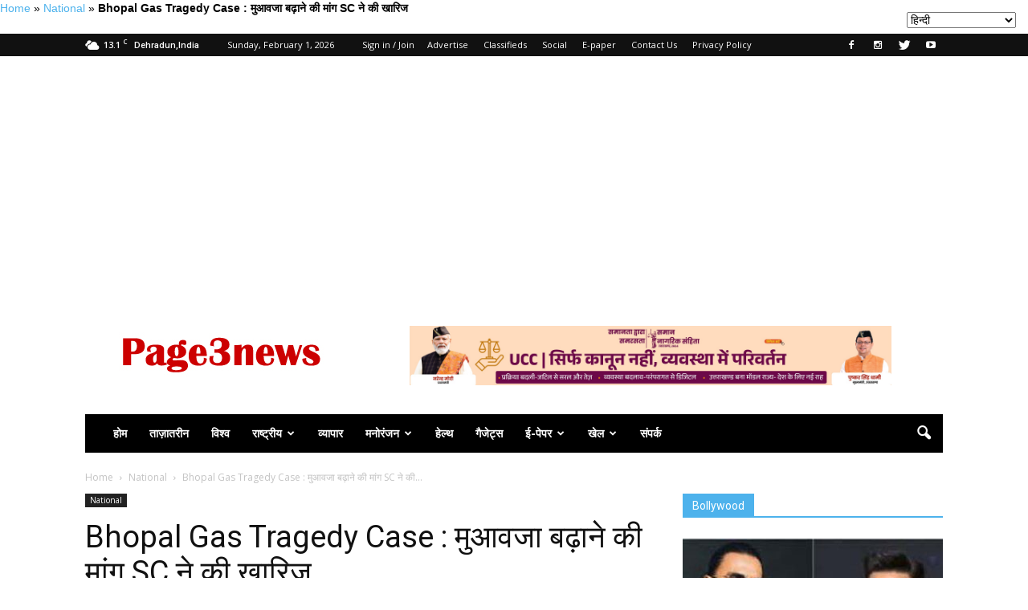

--- FILE ---
content_type: text/html; charset=UTF-8
request_url: https://page3news.in/national/sc-rejects-demand-to-increase-compensation-in-bhopal-gas-tragedy-case/
body_size: 35365
content:
<!doctype html >

<!--[if gt IE 8]><!--> <html lang="hi_IN"> <!--<![endif]-->

<head>
	<meta name="rankz-verification" content="o1ZqDta19HbepGWK">
	<!-- Begin comScore Tag -->
<script>var _comscore=_comscore||[];_comscore.push({c1:"2",c2:"32583151",options:{enableFirstPartyCookie:"true"}});(function(){var s=document.createElement("script"),el=document.getElementsByTagName("script")[0];s.async=true;s.src="https://sb.scorecardresearch.com/cs/32583151/beacon.js";el.parentNode.insertBefore(s,el);})();</script>
<noscript>
  <img src="https://sb.scorecardresearch.com/p?c1=2&amp;c2=32583151&amp;cv=3.9.1&amp;cj=1">
</noscript>
<!-- End comScore Tag -->

    

    <meta charset="UTF-8"/>

    <meta name="viewport" content="width=device-width, initial-scale=1.0">
    <meta name="p:domain_verify" content="d063435e8116dce45ba738a86e6255ed"/>
	<meta name="p:domain_verify" content="f84fc53d3afd2b70370b42a878327ca8"/>
	<meta name="yandex-verification" content="f24bb2fbe9c41922"/>
	<link rel="icon" href="https://page3news.in/wp-content/uploads/2024/01/logo_192x192-min.jpg">
    
    <link rel="pingback" href="https://page3news.in/xmlrpc.php"/>

    <meta name='robots' content='max-image-preview:large'/>
<meta property="og:image" content="https://page3news.in/wp-content/uploads/2023/03/BhopalGas.jpg"/><meta name="author" content="Puja">
<link rel="icon" type="image/png" href="https://page3news.in/wp-content/uploads/2024/01/logo_192x192-min.jpg">
	<!-- This site is optimized with the Yoast SEO Premium plugin v15.9 - https://yoast.com/wordpress/plugins/seo/ -->
	<title>Bhopal Gas Tragedy Case : मुआवजा बढ़ाने की मांग SC ने की खारिज &raquo; Page Three</title>
	<meta name="description" content="Bhopal Gas Tragedy Case सुप्रीम कोर्ट ने भोपाल गैस पीड़ितों को 7 हजार 844 करोड़ रुपये अतिरिक्त मुआवजा दिलवाने की केंद्र की अर्जी को खारिज"/>
	<meta name="robots" content="index, follow, max-snippet:-1, max-image-preview:large, max-video-preview:-1"/>
	<link rel="canonical" href="https://page3news.in/national/sc-rejects-demand-to-increase-compensation-in-bhopal-gas-tragedy-case/"/>
	<meta property="og:locale" content="hi_IN"/>
	<meta property="og:type" content="article"/>
	<meta property="og:title" content="Bhopal Gas Tragedy Case : मुआवजा बढ़ाने की मांग SC ने की खारिज &raquo; Page Three"/>
	<meta property="og:description" content="Bhopal Gas Tragedy Case सुप्रीम कोर्ट ने भोपाल गैस पीड़ितों को 7 हजार 844 करोड़ रुपये अतिरिक्त मुआवजा दिलवाने की केंद्र की अर्जी को खारिज"/>
	<meta property="og:url" content="https://page3news.in/national/sc-rejects-demand-to-increase-compensation-in-bhopal-gas-tragedy-case/"/>
	<meta property="og:site_name" content="Page Three"/>
	<meta property="article:publisher" content="https://www.facebook.com/PageThreeNewspaper"/>
	<meta property="article:published_time" content="2023-03-14T08:29:23+00:00"/>
	<meta property="og:image" content="https://page3news.in/wp-content/uploads/2023/03/BhopalGas.jpg"/>
	<meta property="og:image:width" content="425"/>
	<meta property="og:image:height" content="280"/>
	<meta name="twitter:card" content="summary_large_image"/>
	<meta name="twitter:creator" content="@page3news"/>
	<meta name="twitter:site" content="@page3news"/>
	<meta name="twitter:label1" content="Written by">
	<meta name="twitter:data1" content="Puja">
	<meta name="twitter:label2" content="Est. reading time">
	<meta name="twitter:data2" content="2 minutes">
	<script type="application/ld+json" class="yoast-schema-graph">{"@context":"https://schema.org","@graph":[{"@type":"Organization","@id":"https://page3news.in/#organization","name":"Page Three","url":"https://page3news.in/","sameAs":["https://www.facebook.com/PageThreeNewspaper","https://www.instagram.com/page3news","https://www.linkedin.com/in/chaudharypradeep","https://www.youtube.com/@page3news","https://www.pinterest.com/page3news","https://twitter.com/page3news"],"logo":{"@type":"ImageObject","@id":"https://page3news.in/#logo","inLanguage":"en-US","url":"https://page3news.in/wp-content/uploads/2019/04/newlogo.jpg","width":272,"height":90,"caption":"Page Three"},"image":{"@id":"https://page3news.in/#logo"}},{"@type":"WebSite","@id":"https://page3news.in/#website","url":"https://page3news.in/","name":"Page Three","description":"Hindi News Paper,Page Three Newspaper brings Latest News in Hindi on Politics,Business, Bollywood,Cricket,Lifestyle,Education,Entertainment,sports and more from India and around the world.mobile optimized unmatched news coverage from UP, Uttarakhand, Jammu, Himachal and the rest of India by Page Three Online Hindi Newspaper.","publisher":{"@id":"https://page3news.in/#organization"},"potentialAction":[{"@type":"SearchAction","target":"https://page3news.in/?s={search_term_string}","query-input":"required name=search_term_string"}],"inLanguage":"en-US"},{"@type":"ImageObject","@id":"https://page3news.in/national/sc-rejects-demand-to-increase-compensation-in-bhopal-gas-tragedy-case/#primaryimage","inLanguage":"en-US","url":"https://page3news.in/wp-content/uploads/2023/03/BhopalGas.jpg","width":425,"height":280,"caption":"Bhopal Gas Tragedy Case"},{"@type":"WebPage","@id":"https://page3news.in/national/sc-rejects-demand-to-increase-compensation-in-bhopal-gas-tragedy-case/#webpage","url":"https://page3news.in/national/sc-rejects-demand-to-increase-compensation-in-bhopal-gas-tragedy-case/","name":"Bhopal Gas Tragedy Case : \u092e\u0941\u0906\u0935\u091c\u093e \u092c\u0922\u093c\u093e\u0928\u0947 \u0915\u0940 \u092e\u093e\u0902\u0917 SC \u0928\u0947 \u0915\u0940 \u0916\u093e\u0930\u093f\u091c &raquo; Page Three","isPartOf":{"@id":"https://page3news.in/#website"},"primaryImageOfPage":{"@id":"https://page3news.in/national/sc-rejects-demand-to-increase-compensation-in-bhopal-gas-tragedy-case/#primaryimage"},"datePublished":"2023-03-14T08:29:23+00:00","dateModified":"2023-03-14T08:29:23+00:00","description":"Bhopal Gas Tragedy Case \u0938\u0941\u092a\u094d\u0930\u0940\u092e \u0915\u094b\u0930\u094d\u091f \u0928\u0947 \u092d\u094b\u092a\u093e\u0932 \u0917\u0948\u0938 \u092a\u0940\u0921\u093c\u093f\u0924\u094b\u0902 \u0915\u094b 7 \u0939\u091c\u093e\u0930 844 \u0915\u0930\u094b\u0921\u093c \u0930\u0941\u092a\u092f\u0947 \u0905\u0924\u093f\u0930\u093f\u0915\u094d\u0924 \u092e\u0941\u0906\u0935\u091c\u093e \u0926\u093f\u0932\u0935\u093e\u0928\u0947 \u0915\u0940 \u0915\u0947\u0902\u0926\u094d\u0930 \u0915\u0940 \u0905\u0930\u094d\u091c\u0940 \u0915\u094b \u0916\u093e\u0930\u093f\u091c","breadcrumb":{"@id":"https://page3news.in/national/sc-rejects-demand-to-increase-compensation-in-bhopal-gas-tragedy-case/#breadcrumb"},"inLanguage":"en-US","potentialAction":[{"@type":"ReadAction","target":["https://page3news.in/national/sc-rejects-demand-to-increase-compensation-in-bhopal-gas-tragedy-case/"]}]},{"@type":"BreadcrumbList","@id":"https://page3news.in/national/sc-rejects-demand-to-increase-compensation-in-bhopal-gas-tragedy-case/#breadcrumb","itemListElement":[{"@type":"ListItem","position":1,"item":{"@type":"WebPage","@id":"https://page3news.in/","url":"https://page3news.in/","name":"Home"}},{"@type":"ListItem","position":2,"item":{"@type":"WebPage","@id":"https://page3news.in/national/","url":"https://page3news.in/national/","name":"National"}},{"@type":"ListItem","position":3,"item":{"@type":"WebPage","@id":"https://page3news.in/national/sc-rejects-demand-to-increase-compensation-in-bhopal-gas-tragedy-case/","url":"https://page3news.in/national/sc-rejects-demand-to-increase-compensation-in-bhopal-gas-tragedy-case/","name":"Bhopal Gas Tragedy Case : \u092e\u0941\u0906\u0935\u091c\u093e \u092c\u0922\u093c\u093e\u0928\u0947 \u0915\u0940 \u092e\u093e\u0902\u0917 SC \u0928\u0947 \u0915\u0940 \u0916\u093e\u0930\u093f\u091c"}}]},{"@type":["Article","NewsArticle"],"@id":"https://page3news.in/national/sc-rejects-demand-to-increase-compensation-in-bhopal-gas-tragedy-case/#article","isPartOf":{"@id":"https://page3news.in/national/sc-rejects-demand-to-increase-compensation-in-bhopal-gas-tragedy-case/#webpage"},"author":{"@id":"https://page3news.in/#/schema/person/bfacfc3033855ad1b02ecb5d2f70b38e"},"headline":"Bhopal Gas Tragedy Case : \u092e\u0941\u0906\u0935\u091c\u093e \u092c\u0922\u093c\u093e\u0928\u0947 \u0915\u0940 \u092e\u093e\u0902\u0917 SC \u0928\u0947 \u0915\u0940 \u0916\u093e\u0930\u093f\u091c","datePublished":"2023-03-14T08:29:23+00:00","dateModified":"2023-03-14T08:29:23+00:00","mainEntityOfPage":{"@id":"https://page3news.in/national/sc-rejects-demand-to-increase-compensation-in-bhopal-gas-tragedy-case/#webpage"},"commentCount":0,"publisher":{"@id":"https://page3news.in/#organization"},"image":{"@id":"https://page3news.in/national/sc-rejects-demand-to-increase-compensation-in-bhopal-gas-tragedy-case/#primaryimage"},"keywords":"Bhopal Gas Tragedy Case,hindi news,\u0938\u0941\u092a\u094d\u0930\u0940\u092e \u0915\u094b\u0930\u094d\u091f","articleSection":"National","inLanguage":"en-US","potentialAction":[{"@type":"CommentAction","name":"Comment","target":["https://page3news.in/national/sc-rejects-demand-to-increase-compensation-in-bhopal-gas-tragedy-case/#respond"]}],"copyrightYear":"2023","copyrightHolder":{"@id":"https://page3news.in/#organization"}},{"@type":"Person","@id":"https://page3news.in/#/schema/person/bfacfc3033855ad1b02ecb5d2f70b38e","name":"Puja","image":{"@type":"ImageObject","@id":"https://page3news.in/#personlogo","inLanguage":"en-US","url":"https://secure.gravatar.com/avatar/fa16663d064fed81a8608e96d0d61015?s=96&d=mm&r=g","caption":"Puja"}}]}</script>
	<!-- / Yoast SEO Premium plugin. -->


<link rel='dns-prefetch' href='//fonts.googleapis.com'/>
<link rel="alternate" type="application/rss+xml" title="Page Three &raquo; Feed" href="https://page3news.in/feed/"/>
<link rel="alternate" type="application/rss+xml" title="Page Three &raquo; Comments Feed" href="https://page3news.in/comments/feed/"/>
<link rel="alternate" type="application/rss+xml" title="Page Three &raquo; Bhopal Gas Tragedy Case : मुआवजा बढ़ाने की मांग SC ने की खारिज Comments Feed" href="https://page3news.in/national/sc-rejects-demand-to-increase-compensation-in-bhopal-gas-tragedy-case/feed/"/>
<script type="text/javascript">window._wpemojiSettings={"baseUrl":"https:\/\/s.w.org\/images\/core\/emoji\/14.0.0\/72x72\/","ext":".png","svgUrl":"https:\/\/s.w.org\/images\/core\/emoji\/14.0.0\/svg\/","svgExt":".svg","source":{"concatemoji":"https:\/\/page3news.in\/wp-includes\/js\/wp-emoji-release.min.js?ver=6.1.9"}};!function(e,a,t){var n,r,o,i=a.createElement("canvas"),p=i.getContext&&i.getContext("2d");function s(e,t){var a=String.fromCharCode,e=(p.clearRect(0,0,i.width,i.height),p.fillText(a.apply(this,e),0,0),i.toDataURL());return p.clearRect(0,0,i.width,i.height),p.fillText(a.apply(this,t),0,0),e===i.toDataURL()}function c(e){var t=a.createElement("script");t.src=e,t.defer=t.type="text/javascript",a.getElementsByTagName("head")[0].appendChild(t)}for(o=Array("flag","emoji"),t.supports={everything:!0,everythingExceptFlag:!0},r=0;r<o.length;r++)t.supports[o[r]]=function(e){if(p&&p.fillText)switch(p.textBaseline="top",p.font="600 32px Arial",e){case"flag":return s([127987,65039,8205,9895,65039],[127987,65039,8203,9895,65039])?!1:!s([55356,56826,55356,56819],[55356,56826,8203,55356,56819])&&!s([55356,57332,56128,56423,56128,56418,56128,56421,56128,56430,56128,56423,56128,56447],[55356,57332,8203,56128,56423,8203,56128,56418,8203,56128,56421,8203,56128,56430,8203,56128,56423,8203,56128,56447]);case"emoji":return!s([129777,127995,8205,129778,127999],[129777,127995,8203,129778,127999])}return!1}(o[r]),t.supports.everything=t.supports.everything&&t.supports[o[r]],"flag"!==o[r]&&(t.supports.everythingExceptFlag=t.supports.everythingExceptFlag&&t.supports[o[r]]);t.supports.everythingExceptFlag=t.supports.everythingExceptFlag&&!t.supports.flag,t.DOMReady=!1,t.readyCallback=function(){t.DOMReady=!0},t.supports.everything||(n=function(){t.readyCallback()},a.addEventListener?(a.addEventListener("DOMContentLoaded",n,!1),e.addEventListener("load",n,!1)):(e.attachEvent("onload",n),a.attachEvent("onreadystatechange",function(){"complete"===a.readyState&&t.readyCallback()})),(e=t.source||{}).concatemoji?c(e.concatemoji):e.wpemoji&&e.twemoji&&(c(e.twemoji),c(e.wpemoji)))}(window,document,window._wpemojiSettings);</script>
<style type="text/css">img.wp-smiley,img.emoji{display:inline!important;border:none!important;box-shadow:none!important;height:1em!important;width:1em!important;margin:0 .07em!important;vertical-align:-.1em!important;background:none!important;padding:0!important}</style>
	<link rel='stylesheet' id='wp-block-library-css' href='https://page3news.in/wp-includes/css/dist/block-library/style.min.css?ver=6.1.9' type='text/css' media='all'/>
<link rel='stylesheet' id='classic-theme-styles-css' href='https://page3news.in/wp-includes/css/classic-themes.min.css?ver=1' type='text/css' media='all'/>
<style id='global-styles-inline-css' type='text/css'>body{--wp--preset--color--black:#000;--wp--preset--color--cyan-bluish-gray:#abb8c3;--wp--preset--color--white:#fff;--wp--preset--color--pale-pink:#f78da7;--wp--preset--color--vivid-red:#cf2e2e;--wp--preset--color--luminous-vivid-orange:#ff6900;--wp--preset--color--luminous-vivid-amber:#fcb900;--wp--preset--color--light-green-cyan:#7bdcb5;--wp--preset--color--vivid-green-cyan:#00d084;--wp--preset--color--pale-cyan-blue:#8ed1fc;--wp--preset--color--vivid-cyan-blue:#0693e3;--wp--preset--color--vivid-purple:#9b51e0;--wp--preset--gradient--vivid-cyan-blue-to-vivid-purple:linear-gradient(135deg,rgba(6,147,227,1) 0%,#9b51e0 100%);--wp--preset--gradient--light-green-cyan-to-vivid-green-cyan:linear-gradient(135deg,#7adcb4 0%,#00d082 100%);--wp--preset--gradient--luminous-vivid-amber-to-luminous-vivid-orange:linear-gradient(135deg,rgba(252,185,0,1) 0%,rgba(255,105,0,1) 100%);--wp--preset--gradient--luminous-vivid-orange-to-vivid-red:linear-gradient(135deg,rgba(255,105,0,1) 0%,#cf2e2e 100%);--wp--preset--gradient--very-light-gray-to-cyan-bluish-gray:linear-gradient(135deg,#eee 0%,#a9b8c3 100%);--wp--preset--gradient--cool-to-warm-spectrum:linear-gradient(135deg,#4aeadc 0%,#9778d1 20%,#cf2aba 40%,#ee2c82 60%,#fb6962 80%,#fef84c 100%);--wp--preset--gradient--blush-light-purple:linear-gradient(135deg,#ffceec 0%,#9896f0 100%);--wp--preset--gradient--blush-bordeaux:linear-gradient(135deg,#fecda5 0%,#fe2d2d 50%,#6b003e 100%);--wp--preset--gradient--luminous-dusk:linear-gradient(135deg,#ffcb70 0%,#c751c0 50%,#4158d0 100%);--wp--preset--gradient--pale-ocean:linear-gradient(135deg,#fff5cb 0%,#b6e3d4 50%,#33a7b5 100%);--wp--preset--gradient--electric-grass:linear-gradient(135deg,#caf880 0%,#71ce7e 100%);--wp--preset--gradient--midnight:linear-gradient(135deg,#020381 0%,#2874fc 100%);--wp--preset--duotone--dark-grayscale:url(#wp-duotone-dark-grayscale);--wp--preset--duotone--grayscale:url(#wp-duotone-grayscale);--wp--preset--duotone--purple-yellow:url(#wp-duotone-purple-yellow);--wp--preset--duotone--blue-red:url(#wp-duotone-blue-red);--wp--preset--duotone--midnight:url(#wp-duotone-midnight);--wp--preset--duotone--magenta-yellow:url(#wp-duotone-magenta-yellow);--wp--preset--duotone--purple-green:url(#wp-duotone-purple-green);--wp--preset--duotone--blue-orange:url(#wp-duotone-blue-orange);--wp--preset--font-size--small:13px;--wp--preset--font-size--medium:20px;--wp--preset--font-size--large:36px;--wp--preset--font-size--x-large:42px;--wp--preset--spacing--20:.44rem;--wp--preset--spacing--30:.67rem;--wp--preset--spacing--40:1rem;--wp--preset--spacing--50:1.5rem;--wp--preset--spacing--60:2.25rem;--wp--preset--spacing--70:3.38rem;--wp--preset--spacing--80:5.06rem}:where(.is-layout-flex){gap:.5em}body .is-layout-flow>.alignleft{float:left;margin-inline-start:0;margin-inline-end:2em}body .is-layout-flow>.alignright{float:right;margin-inline-start:2em;margin-inline-end:0}body .is-layout-flow>.aligncenter{margin-left:auto!important;margin-right:auto!important}body .is-layout-constrained>.alignleft{float:left;margin-inline-start:0;margin-inline-end:2em}body .is-layout-constrained>.alignright{float:right;margin-inline-start:2em;margin-inline-end:0}body .is-layout-constrained>.aligncenter{margin-left:auto!important;margin-right:auto!important}body .is-layout-constrained > :where(:not(.alignleft):not(.alignright):not(.alignfull)){max-width:var(--wp--style--global--content-size);margin-left:auto!important;margin-right:auto!important}body .is-layout-constrained>.alignwide{max-width:var(--wp--style--global--wide-size)}body .is-layout-flex{display:flex}body .is-layout-flex{flex-wrap:wrap;align-items:center}body .is-layout-flex>*{margin:0}:where(.wp-block-columns.is-layout-flex){gap:2em}.has-black-color{color:var(--wp--preset--color--black)!important}.has-cyan-bluish-gray-color{color:var(--wp--preset--color--cyan-bluish-gray)!important}.has-white-color{color:var(--wp--preset--color--white)!important}.has-pale-pink-color{color:var(--wp--preset--color--pale-pink)!important}.has-vivid-red-color{color:var(--wp--preset--color--vivid-red)!important}.has-luminous-vivid-orange-color{color:var(--wp--preset--color--luminous-vivid-orange)!important}.has-luminous-vivid-amber-color{color:var(--wp--preset--color--luminous-vivid-amber)!important}.has-light-green-cyan-color{color:var(--wp--preset--color--light-green-cyan)!important}.has-vivid-green-cyan-color{color:var(--wp--preset--color--vivid-green-cyan)!important}.has-pale-cyan-blue-color{color:var(--wp--preset--color--pale-cyan-blue)!important}.has-vivid-cyan-blue-color{color:var(--wp--preset--color--vivid-cyan-blue)!important}.has-vivid-purple-color{color:var(--wp--preset--color--vivid-purple)!important}.has-black-background-color{background-color:var(--wp--preset--color--black)!important}.has-cyan-bluish-gray-background-color{background-color:var(--wp--preset--color--cyan-bluish-gray)!important}.has-white-background-color{background-color:var(--wp--preset--color--white)!important}.has-pale-pink-background-color{background-color:var(--wp--preset--color--pale-pink)!important}.has-vivid-red-background-color{background-color:var(--wp--preset--color--vivid-red)!important}.has-luminous-vivid-orange-background-color{background-color:var(--wp--preset--color--luminous-vivid-orange)!important}.has-luminous-vivid-amber-background-color{background-color:var(--wp--preset--color--luminous-vivid-amber)!important}.has-light-green-cyan-background-color{background-color:var(--wp--preset--color--light-green-cyan)!important}.has-vivid-green-cyan-background-color{background-color:var(--wp--preset--color--vivid-green-cyan)!important}.has-pale-cyan-blue-background-color{background-color:var(--wp--preset--color--pale-cyan-blue)!important}.has-vivid-cyan-blue-background-color{background-color:var(--wp--preset--color--vivid-cyan-blue)!important}.has-vivid-purple-background-color{background-color:var(--wp--preset--color--vivid-purple)!important}.has-black-border-color{border-color:var(--wp--preset--color--black)!important}.has-cyan-bluish-gray-border-color{border-color:var(--wp--preset--color--cyan-bluish-gray)!important}.has-white-border-color{border-color:var(--wp--preset--color--white)!important}.has-pale-pink-border-color{border-color:var(--wp--preset--color--pale-pink)!important}.has-vivid-red-border-color{border-color:var(--wp--preset--color--vivid-red)!important}.has-luminous-vivid-orange-border-color{border-color:var(--wp--preset--color--luminous-vivid-orange)!important}.has-luminous-vivid-amber-border-color{border-color:var(--wp--preset--color--luminous-vivid-amber)!important}.has-light-green-cyan-border-color{border-color:var(--wp--preset--color--light-green-cyan)!important}.has-vivid-green-cyan-border-color{border-color:var(--wp--preset--color--vivid-green-cyan)!important}.has-pale-cyan-blue-border-color{border-color:var(--wp--preset--color--pale-cyan-blue)!important}.has-vivid-cyan-blue-border-color{border-color:var(--wp--preset--color--vivid-cyan-blue)!important}.has-vivid-purple-border-color{border-color:var(--wp--preset--color--vivid-purple)!important}.has-vivid-cyan-blue-to-vivid-purple-gradient-background{background:var(--wp--preset--gradient--vivid-cyan-blue-to-vivid-purple)!important}.has-light-green-cyan-to-vivid-green-cyan-gradient-background{background:var(--wp--preset--gradient--light-green-cyan-to-vivid-green-cyan)!important}.has-luminous-vivid-amber-to-luminous-vivid-orange-gradient-background{background:var(--wp--preset--gradient--luminous-vivid-amber-to-luminous-vivid-orange)!important}.has-luminous-vivid-orange-to-vivid-red-gradient-background{background:var(--wp--preset--gradient--luminous-vivid-orange-to-vivid-red)!important}.has-very-light-gray-to-cyan-bluish-gray-gradient-background{background:var(--wp--preset--gradient--very-light-gray-to-cyan-bluish-gray)!important}.has-cool-to-warm-spectrum-gradient-background{background:var(--wp--preset--gradient--cool-to-warm-spectrum)!important}.has-blush-light-purple-gradient-background{background:var(--wp--preset--gradient--blush-light-purple)!important}.has-blush-bordeaux-gradient-background{background:var(--wp--preset--gradient--blush-bordeaux)!important}.has-luminous-dusk-gradient-background{background:var(--wp--preset--gradient--luminous-dusk)!important}.has-pale-ocean-gradient-background{background:var(--wp--preset--gradient--pale-ocean)!important}.has-electric-grass-gradient-background{background:var(--wp--preset--gradient--electric-grass)!important}.has-midnight-gradient-background{background:var(--wp--preset--gradient--midnight)!important}.has-small-font-size{font-size:var(--wp--preset--font-size--small)!important}.has-medium-font-size{font-size:var(--wp--preset--font-size--medium)!important}.has-large-font-size{font-size:var(--wp--preset--font-size--large)!important}.has-x-large-font-size{font-size:var(--wp--preset--font-size--x-large)!important}.wp-block-navigation a:where(:not(.wp-element-button)){color:inherit}:where(.wp-block-columns.is-layout-flex){gap:2em}.wp-block-pullquote{font-size:1.5em;line-height:1.6}</style>
<style id="google_font_open_sans-css" media="all">/* cyrillic-ext */
@font-face {
  font-family: 'Open Sans';
  font-style: italic;
  font-weight: 300;
  font-stretch: 100%;
  font-display: swap;
  src: url(/fonts.gstatic.com/s/opensans/v44/memtYaGs126MiZpBA-UFUIcVXSCEkx2cmqvXlWqWtE6FxZCJgvAQ.woff2) format('woff2');
  unicode-range: U+0460-052F, U+1C80-1C8A, U+20B4, U+2DE0-2DFF, U+A640-A69F, U+FE2E-FE2F;
}
/* cyrillic */
@font-face {
  font-family: 'Open Sans';
  font-style: italic;
  font-weight: 300;
  font-stretch: 100%;
  font-display: swap;
  src: url(/fonts.gstatic.com/s/opensans/v44/memtYaGs126MiZpBA-UFUIcVXSCEkx2cmqvXlWqWvU6FxZCJgvAQ.woff2) format('woff2');
  unicode-range: U+0301, U+0400-045F, U+0490-0491, U+04B0-04B1, U+2116;
}
/* greek-ext */
@font-face {
  font-family: 'Open Sans';
  font-style: italic;
  font-weight: 300;
  font-stretch: 100%;
  font-display: swap;
  src: url(/fonts.gstatic.com/s/opensans/v44/memtYaGs126MiZpBA-UFUIcVXSCEkx2cmqvXlWqWtU6FxZCJgvAQ.woff2) format('woff2');
  unicode-range: U+1F00-1FFF;
}
/* greek */
@font-face {
  font-family: 'Open Sans';
  font-style: italic;
  font-weight: 300;
  font-stretch: 100%;
  font-display: swap;
  src: url(/fonts.gstatic.com/s/opensans/v44/memtYaGs126MiZpBA-UFUIcVXSCEkx2cmqvXlWqWuk6FxZCJgvAQ.woff2) format('woff2');
  unicode-range: U+0370-0377, U+037A-037F, U+0384-038A, U+038C, U+038E-03A1, U+03A3-03FF;
}
/* hebrew */
@font-face {
  font-family: 'Open Sans';
  font-style: italic;
  font-weight: 300;
  font-stretch: 100%;
  font-display: swap;
  src: url(/fonts.gstatic.com/s/opensans/v44/memtYaGs126MiZpBA-UFUIcVXSCEkx2cmqvXlWqWu06FxZCJgvAQ.woff2) format('woff2');
  unicode-range: U+0307-0308, U+0590-05FF, U+200C-2010, U+20AA, U+25CC, U+FB1D-FB4F;
}
/* math */
@font-face {
  font-family: 'Open Sans';
  font-style: italic;
  font-weight: 300;
  font-stretch: 100%;
  font-display: swap;
  src: url(/fonts.gstatic.com/s/opensans/v44/memtYaGs126MiZpBA-UFUIcVXSCEkx2cmqvXlWqWxU6FxZCJgvAQ.woff2) format('woff2');
  unicode-range: U+0302-0303, U+0305, U+0307-0308, U+0310, U+0312, U+0315, U+031A, U+0326-0327, U+032C, U+032F-0330, U+0332-0333, U+0338, U+033A, U+0346, U+034D, U+0391-03A1, U+03A3-03A9, U+03B1-03C9, U+03D1, U+03D5-03D6, U+03F0-03F1, U+03F4-03F5, U+2016-2017, U+2034-2038, U+203C, U+2040, U+2043, U+2047, U+2050, U+2057, U+205F, U+2070-2071, U+2074-208E, U+2090-209C, U+20D0-20DC, U+20E1, U+20E5-20EF, U+2100-2112, U+2114-2115, U+2117-2121, U+2123-214F, U+2190, U+2192, U+2194-21AE, U+21B0-21E5, U+21F1-21F2, U+21F4-2211, U+2213-2214, U+2216-22FF, U+2308-230B, U+2310, U+2319, U+231C-2321, U+2336-237A, U+237C, U+2395, U+239B-23B7, U+23D0, U+23DC-23E1, U+2474-2475, U+25AF, U+25B3, U+25B7, U+25BD, U+25C1, U+25CA, U+25CC, U+25FB, U+266D-266F, U+27C0-27FF, U+2900-2AFF, U+2B0E-2B11, U+2B30-2B4C, U+2BFE, U+3030, U+FF5B, U+FF5D, U+1D400-1D7FF, U+1EE00-1EEFF;
}
/* symbols */
@font-face {
  font-family: 'Open Sans';
  font-style: italic;
  font-weight: 300;
  font-stretch: 100%;
  font-display: swap;
  src: url(/fonts.gstatic.com/s/opensans/v44/memtYaGs126MiZpBA-UFUIcVXSCEkx2cmqvXlWqW106FxZCJgvAQ.woff2) format('woff2');
  unicode-range: U+0001-000C, U+000E-001F, U+007F-009F, U+20DD-20E0, U+20E2-20E4, U+2150-218F, U+2190, U+2192, U+2194-2199, U+21AF, U+21E6-21F0, U+21F3, U+2218-2219, U+2299, U+22C4-22C6, U+2300-243F, U+2440-244A, U+2460-24FF, U+25A0-27BF, U+2800-28FF, U+2921-2922, U+2981, U+29BF, U+29EB, U+2B00-2BFF, U+4DC0-4DFF, U+FFF9-FFFB, U+10140-1018E, U+10190-1019C, U+101A0, U+101D0-101FD, U+102E0-102FB, U+10E60-10E7E, U+1D2C0-1D2D3, U+1D2E0-1D37F, U+1F000-1F0FF, U+1F100-1F1AD, U+1F1E6-1F1FF, U+1F30D-1F30F, U+1F315, U+1F31C, U+1F31E, U+1F320-1F32C, U+1F336, U+1F378, U+1F37D, U+1F382, U+1F393-1F39F, U+1F3A7-1F3A8, U+1F3AC-1F3AF, U+1F3C2, U+1F3C4-1F3C6, U+1F3CA-1F3CE, U+1F3D4-1F3E0, U+1F3ED, U+1F3F1-1F3F3, U+1F3F5-1F3F7, U+1F408, U+1F415, U+1F41F, U+1F426, U+1F43F, U+1F441-1F442, U+1F444, U+1F446-1F449, U+1F44C-1F44E, U+1F453, U+1F46A, U+1F47D, U+1F4A3, U+1F4B0, U+1F4B3, U+1F4B9, U+1F4BB, U+1F4BF, U+1F4C8-1F4CB, U+1F4D6, U+1F4DA, U+1F4DF, U+1F4E3-1F4E6, U+1F4EA-1F4ED, U+1F4F7, U+1F4F9-1F4FB, U+1F4FD-1F4FE, U+1F503, U+1F507-1F50B, U+1F50D, U+1F512-1F513, U+1F53E-1F54A, U+1F54F-1F5FA, U+1F610, U+1F650-1F67F, U+1F687, U+1F68D, U+1F691, U+1F694, U+1F698, U+1F6AD, U+1F6B2, U+1F6B9-1F6BA, U+1F6BC, U+1F6C6-1F6CF, U+1F6D3-1F6D7, U+1F6E0-1F6EA, U+1F6F0-1F6F3, U+1F6F7-1F6FC, U+1F700-1F7FF, U+1F800-1F80B, U+1F810-1F847, U+1F850-1F859, U+1F860-1F887, U+1F890-1F8AD, U+1F8B0-1F8BB, U+1F8C0-1F8C1, U+1F900-1F90B, U+1F93B, U+1F946, U+1F984, U+1F996, U+1F9E9, U+1FA00-1FA6F, U+1FA70-1FA7C, U+1FA80-1FA89, U+1FA8F-1FAC6, U+1FACE-1FADC, U+1FADF-1FAE9, U+1FAF0-1FAF8, U+1FB00-1FBFF;
}
/* vietnamese */
@font-face {
  font-family: 'Open Sans';
  font-style: italic;
  font-weight: 300;
  font-stretch: 100%;
  font-display: swap;
  src: url(/fonts.gstatic.com/s/opensans/v44/memtYaGs126MiZpBA-UFUIcVXSCEkx2cmqvXlWqWtk6FxZCJgvAQ.woff2) format('woff2');
  unicode-range: U+0102-0103, U+0110-0111, U+0128-0129, U+0168-0169, U+01A0-01A1, U+01AF-01B0, U+0300-0301, U+0303-0304, U+0308-0309, U+0323, U+0329, U+1EA0-1EF9, U+20AB;
}
/* latin-ext */
@font-face {
  font-family: 'Open Sans';
  font-style: italic;
  font-weight: 300;
  font-stretch: 100%;
  font-display: swap;
  src: url(/fonts.gstatic.com/s/opensans/v44/memtYaGs126MiZpBA-UFUIcVXSCEkx2cmqvXlWqWt06FxZCJgvAQ.woff2) format('woff2');
  unicode-range: U+0100-02BA, U+02BD-02C5, U+02C7-02CC, U+02CE-02D7, U+02DD-02FF, U+0304, U+0308, U+0329, U+1D00-1DBF, U+1E00-1E9F, U+1EF2-1EFF, U+2020, U+20A0-20AB, U+20AD-20C0, U+2113, U+2C60-2C7F, U+A720-A7FF;
}
/* latin */
@font-face {
  font-family: 'Open Sans';
  font-style: italic;
  font-weight: 300;
  font-stretch: 100%;
  font-display: swap;
  src: url(/fonts.gstatic.com/s/opensans/v44/memtYaGs126MiZpBA-UFUIcVXSCEkx2cmqvXlWqWuU6FxZCJgg.woff2) format('woff2');
  unicode-range: U+0000-00FF, U+0131, U+0152-0153, U+02BB-02BC, U+02C6, U+02DA, U+02DC, U+0304, U+0308, U+0329, U+2000-206F, U+20AC, U+2122, U+2191, U+2193, U+2212, U+2215, U+FEFF, U+FFFD;
}
/* cyrillic-ext */
@font-face {
  font-family: 'Open Sans';
  font-style: italic;
  font-weight: 400;
  font-stretch: 100%;
  font-display: swap;
  src: url(/fonts.gstatic.com/s/opensans/v44/memtYaGs126MiZpBA-UFUIcVXSCEkx2cmqvXlWqWtE6FxZCJgvAQ.woff2) format('woff2');
  unicode-range: U+0460-052F, U+1C80-1C8A, U+20B4, U+2DE0-2DFF, U+A640-A69F, U+FE2E-FE2F;
}
/* cyrillic */
@font-face {
  font-family: 'Open Sans';
  font-style: italic;
  font-weight: 400;
  font-stretch: 100%;
  font-display: swap;
  src: url(/fonts.gstatic.com/s/opensans/v44/memtYaGs126MiZpBA-UFUIcVXSCEkx2cmqvXlWqWvU6FxZCJgvAQ.woff2) format('woff2');
  unicode-range: U+0301, U+0400-045F, U+0490-0491, U+04B0-04B1, U+2116;
}
/* greek-ext */
@font-face {
  font-family: 'Open Sans';
  font-style: italic;
  font-weight: 400;
  font-stretch: 100%;
  font-display: swap;
  src: url(/fonts.gstatic.com/s/opensans/v44/memtYaGs126MiZpBA-UFUIcVXSCEkx2cmqvXlWqWtU6FxZCJgvAQ.woff2) format('woff2');
  unicode-range: U+1F00-1FFF;
}
/* greek */
@font-face {
  font-family: 'Open Sans';
  font-style: italic;
  font-weight: 400;
  font-stretch: 100%;
  font-display: swap;
  src: url(/fonts.gstatic.com/s/opensans/v44/memtYaGs126MiZpBA-UFUIcVXSCEkx2cmqvXlWqWuk6FxZCJgvAQ.woff2) format('woff2');
  unicode-range: U+0370-0377, U+037A-037F, U+0384-038A, U+038C, U+038E-03A1, U+03A3-03FF;
}
/* hebrew */
@font-face {
  font-family: 'Open Sans';
  font-style: italic;
  font-weight: 400;
  font-stretch: 100%;
  font-display: swap;
  src: url(/fonts.gstatic.com/s/opensans/v44/memtYaGs126MiZpBA-UFUIcVXSCEkx2cmqvXlWqWu06FxZCJgvAQ.woff2) format('woff2');
  unicode-range: U+0307-0308, U+0590-05FF, U+200C-2010, U+20AA, U+25CC, U+FB1D-FB4F;
}
/* math */
@font-face {
  font-family: 'Open Sans';
  font-style: italic;
  font-weight: 400;
  font-stretch: 100%;
  font-display: swap;
  src: url(/fonts.gstatic.com/s/opensans/v44/memtYaGs126MiZpBA-UFUIcVXSCEkx2cmqvXlWqWxU6FxZCJgvAQ.woff2) format('woff2');
  unicode-range: U+0302-0303, U+0305, U+0307-0308, U+0310, U+0312, U+0315, U+031A, U+0326-0327, U+032C, U+032F-0330, U+0332-0333, U+0338, U+033A, U+0346, U+034D, U+0391-03A1, U+03A3-03A9, U+03B1-03C9, U+03D1, U+03D5-03D6, U+03F0-03F1, U+03F4-03F5, U+2016-2017, U+2034-2038, U+203C, U+2040, U+2043, U+2047, U+2050, U+2057, U+205F, U+2070-2071, U+2074-208E, U+2090-209C, U+20D0-20DC, U+20E1, U+20E5-20EF, U+2100-2112, U+2114-2115, U+2117-2121, U+2123-214F, U+2190, U+2192, U+2194-21AE, U+21B0-21E5, U+21F1-21F2, U+21F4-2211, U+2213-2214, U+2216-22FF, U+2308-230B, U+2310, U+2319, U+231C-2321, U+2336-237A, U+237C, U+2395, U+239B-23B7, U+23D0, U+23DC-23E1, U+2474-2475, U+25AF, U+25B3, U+25B7, U+25BD, U+25C1, U+25CA, U+25CC, U+25FB, U+266D-266F, U+27C0-27FF, U+2900-2AFF, U+2B0E-2B11, U+2B30-2B4C, U+2BFE, U+3030, U+FF5B, U+FF5D, U+1D400-1D7FF, U+1EE00-1EEFF;
}
/* symbols */
@font-face {
  font-family: 'Open Sans';
  font-style: italic;
  font-weight: 400;
  font-stretch: 100%;
  font-display: swap;
  src: url(/fonts.gstatic.com/s/opensans/v44/memtYaGs126MiZpBA-UFUIcVXSCEkx2cmqvXlWqW106FxZCJgvAQ.woff2) format('woff2');
  unicode-range: U+0001-000C, U+000E-001F, U+007F-009F, U+20DD-20E0, U+20E2-20E4, U+2150-218F, U+2190, U+2192, U+2194-2199, U+21AF, U+21E6-21F0, U+21F3, U+2218-2219, U+2299, U+22C4-22C6, U+2300-243F, U+2440-244A, U+2460-24FF, U+25A0-27BF, U+2800-28FF, U+2921-2922, U+2981, U+29BF, U+29EB, U+2B00-2BFF, U+4DC0-4DFF, U+FFF9-FFFB, U+10140-1018E, U+10190-1019C, U+101A0, U+101D0-101FD, U+102E0-102FB, U+10E60-10E7E, U+1D2C0-1D2D3, U+1D2E0-1D37F, U+1F000-1F0FF, U+1F100-1F1AD, U+1F1E6-1F1FF, U+1F30D-1F30F, U+1F315, U+1F31C, U+1F31E, U+1F320-1F32C, U+1F336, U+1F378, U+1F37D, U+1F382, U+1F393-1F39F, U+1F3A7-1F3A8, U+1F3AC-1F3AF, U+1F3C2, U+1F3C4-1F3C6, U+1F3CA-1F3CE, U+1F3D4-1F3E0, U+1F3ED, U+1F3F1-1F3F3, U+1F3F5-1F3F7, U+1F408, U+1F415, U+1F41F, U+1F426, U+1F43F, U+1F441-1F442, U+1F444, U+1F446-1F449, U+1F44C-1F44E, U+1F453, U+1F46A, U+1F47D, U+1F4A3, U+1F4B0, U+1F4B3, U+1F4B9, U+1F4BB, U+1F4BF, U+1F4C8-1F4CB, U+1F4D6, U+1F4DA, U+1F4DF, U+1F4E3-1F4E6, U+1F4EA-1F4ED, U+1F4F7, U+1F4F9-1F4FB, U+1F4FD-1F4FE, U+1F503, U+1F507-1F50B, U+1F50D, U+1F512-1F513, U+1F53E-1F54A, U+1F54F-1F5FA, U+1F610, U+1F650-1F67F, U+1F687, U+1F68D, U+1F691, U+1F694, U+1F698, U+1F6AD, U+1F6B2, U+1F6B9-1F6BA, U+1F6BC, U+1F6C6-1F6CF, U+1F6D3-1F6D7, U+1F6E0-1F6EA, U+1F6F0-1F6F3, U+1F6F7-1F6FC, U+1F700-1F7FF, U+1F800-1F80B, U+1F810-1F847, U+1F850-1F859, U+1F860-1F887, U+1F890-1F8AD, U+1F8B0-1F8BB, U+1F8C0-1F8C1, U+1F900-1F90B, U+1F93B, U+1F946, U+1F984, U+1F996, U+1F9E9, U+1FA00-1FA6F, U+1FA70-1FA7C, U+1FA80-1FA89, U+1FA8F-1FAC6, U+1FACE-1FADC, U+1FADF-1FAE9, U+1FAF0-1FAF8, U+1FB00-1FBFF;
}
/* vietnamese */
@font-face {
  font-family: 'Open Sans';
  font-style: italic;
  font-weight: 400;
  font-stretch: 100%;
  font-display: swap;
  src: url(/fonts.gstatic.com/s/opensans/v44/memtYaGs126MiZpBA-UFUIcVXSCEkx2cmqvXlWqWtk6FxZCJgvAQ.woff2) format('woff2');
  unicode-range: U+0102-0103, U+0110-0111, U+0128-0129, U+0168-0169, U+01A0-01A1, U+01AF-01B0, U+0300-0301, U+0303-0304, U+0308-0309, U+0323, U+0329, U+1EA0-1EF9, U+20AB;
}
/* latin-ext */
@font-face {
  font-family: 'Open Sans';
  font-style: italic;
  font-weight: 400;
  font-stretch: 100%;
  font-display: swap;
  src: url(/fonts.gstatic.com/s/opensans/v44/memtYaGs126MiZpBA-UFUIcVXSCEkx2cmqvXlWqWt06FxZCJgvAQ.woff2) format('woff2');
  unicode-range: U+0100-02BA, U+02BD-02C5, U+02C7-02CC, U+02CE-02D7, U+02DD-02FF, U+0304, U+0308, U+0329, U+1D00-1DBF, U+1E00-1E9F, U+1EF2-1EFF, U+2020, U+20A0-20AB, U+20AD-20C0, U+2113, U+2C60-2C7F, U+A720-A7FF;
}
/* latin */
@font-face {
  font-family: 'Open Sans';
  font-style: italic;
  font-weight: 400;
  font-stretch: 100%;
  font-display: swap;
  src: url(/fonts.gstatic.com/s/opensans/v44/memtYaGs126MiZpBA-UFUIcVXSCEkx2cmqvXlWqWuU6FxZCJgg.woff2) format('woff2');
  unicode-range: U+0000-00FF, U+0131, U+0152-0153, U+02BB-02BC, U+02C6, U+02DA, U+02DC, U+0304, U+0308, U+0329, U+2000-206F, U+20AC, U+2122, U+2191, U+2193, U+2212, U+2215, U+FEFF, U+FFFD;
}
/* cyrillic-ext */
@font-face {
  font-family: 'Open Sans';
  font-style: italic;
  font-weight: 600;
  font-stretch: 100%;
  font-display: swap;
  src: url(/fonts.gstatic.com/s/opensans/v44/memtYaGs126MiZpBA-UFUIcVXSCEkx2cmqvXlWqWtE6FxZCJgvAQ.woff2) format('woff2');
  unicode-range: U+0460-052F, U+1C80-1C8A, U+20B4, U+2DE0-2DFF, U+A640-A69F, U+FE2E-FE2F;
}
/* cyrillic */
@font-face {
  font-family: 'Open Sans';
  font-style: italic;
  font-weight: 600;
  font-stretch: 100%;
  font-display: swap;
  src: url(/fonts.gstatic.com/s/opensans/v44/memtYaGs126MiZpBA-UFUIcVXSCEkx2cmqvXlWqWvU6FxZCJgvAQ.woff2) format('woff2');
  unicode-range: U+0301, U+0400-045F, U+0490-0491, U+04B0-04B1, U+2116;
}
/* greek-ext */
@font-face {
  font-family: 'Open Sans';
  font-style: italic;
  font-weight: 600;
  font-stretch: 100%;
  font-display: swap;
  src: url(/fonts.gstatic.com/s/opensans/v44/memtYaGs126MiZpBA-UFUIcVXSCEkx2cmqvXlWqWtU6FxZCJgvAQ.woff2) format('woff2');
  unicode-range: U+1F00-1FFF;
}
/* greek */
@font-face {
  font-family: 'Open Sans';
  font-style: italic;
  font-weight: 600;
  font-stretch: 100%;
  font-display: swap;
  src: url(/fonts.gstatic.com/s/opensans/v44/memtYaGs126MiZpBA-UFUIcVXSCEkx2cmqvXlWqWuk6FxZCJgvAQ.woff2) format('woff2');
  unicode-range: U+0370-0377, U+037A-037F, U+0384-038A, U+038C, U+038E-03A1, U+03A3-03FF;
}
/* hebrew */
@font-face {
  font-family: 'Open Sans';
  font-style: italic;
  font-weight: 600;
  font-stretch: 100%;
  font-display: swap;
  src: url(/fonts.gstatic.com/s/opensans/v44/memtYaGs126MiZpBA-UFUIcVXSCEkx2cmqvXlWqWu06FxZCJgvAQ.woff2) format('woff2');
  unicode-range: U+0307-0308, U+0590-05FF, U+200C-2010, U+20AA, U+25CC, U+FB1D-FB4F;
}
/* math */
@font-face {
  font-family: 'Open Sans';
  font-style: italic;
  font-weight: 600;
  font-stretch: 100%;
  font-display: swap;
  src: url(/fonts.gstatic.com/s/opensans/v44/memtYaGs126MiZpBA-UFUIcVXSCEkx2cmqvXlWqWxU6FxZCJgvAQ.woff2) format('woff2');
  unicode-range: U+0302-0303, U+0305, U+0307-0308, U+0310, U+0312, U+0315, U+031A, U+0326-0327, U+032C, U+032F-0330, U+0332-0333, U+0338, U+033A, U+0346, U+034D, U+0391-03A1, U+03A3-03A9, U+03B1-03C9, U+03D1, U+03D5-03D6, U+03F0-03F1, U+03F4-03F5, U+2016-2017, U+2034-2038, U+203C, U+2040, U+2043, U+2047, U+2050, U+2057, U+205F, U+2070-2071, U+2074-208E, U+2090-209C, U+20D0-20DC, U+20E1, U+20E5-20EF, U+2100-2112, U+2114-2115, U+2117-2121, U+2123-214F, U+2190, U+2192, U+2194-21AE, U+21B0-21E5, U+21F1-21F2, U+21F4-2211, U+2213-2214, U+2216-22FF, U+2308-230B, U+2310, U+2319, U+231C-2321, U+2336-237A, U+237C, U+2395, U+239B-23B7, U+23D0, U+23DC-23E1, U+2474-2475, U+25AF, U+25B3, U+25B7, U+25BD, U+25C1, U+25CA, U+25CC, U+25FB, U+266D-266F, U+27C0-27FF, U+2900-2AFF, U+2B0E-2B11, U+2B30-2B4C, U+2BFE, U+3030, U+FF5B, U+FF5D, U+1D400-1D7FF, U+1EE00-1EEFF;
}
/* symbols */
@font-face {
  font-family: 'Open Sans';
  font-style: italic;
  font-weight: 600;
  font-stretch: 100%;
  font-display: swap;
  src: url(/fonts.gstatic.com/s/opensans/v44/memtYaGs126MiZpBA-UFUIcVXSCEkx2cmqvXlWqW106FxZCJgvAQ.woff2) format('woff2');
  unicode-range: U+0001-000C, U+000E-001F, U+007F-009F, U+20DD-20E0, U+20E2-20E4, U+2150-218F, U+2190, U+2192, U+2194-2199, U+21AF, U+21E6-21F0, U+21F3, U+2218-2219, U+2299, U+22C4-22C6, U+2300-243F, U+2440-244A, U+2460-24FF, U+25A0-27BF, U+2800-28FF, U+2921-2922, U+2981, U+29BF, U+29EB, U+2B00-2BFF, U+4DC0-4DFF, U+FFF9-FFFB, U+10140-1018E, U+10190-1019C, U+101A0, U+101D0-101FD, U+102E0-102FB, U+10E60-10E7E, U+1D2C0-1D2D3, U+1D2E0-1D37F, U+1F000-1F0FF, U+1F100-1F1AD, U+1F1E6-1F1FF, U+1F30D-1F30F, U+1F315, U+1F31C, U+1F31E, U+1F320-1F32C, U+1F336, U+1F378, U+1F37D, U+1F382, U+1F393-1F39F, U+1F3A7-1F3A8, U+1F3AC-1F3AF, U+1F3C2, U+1F3C4-1F3C6, U+1F3CA-1F3CE, U+1F3D4-1F3E0, U+1F3ED, U+1F3F1-1F3F3, U+1F3F5-1F3F7, U+1F408, U+1F415, U+1F41F, U+1F426, U+1F43F, U+1F441-1F442, U+1F444, U+1F446-1F449, U+1F44C-1F44E, U+1F453, U+1F46A, U+1F47D, U+1F4A3, U+1F4B0, U+1F4B3, U+1F4B9, U+1F4BB, U+1F4BF, U+1F4C8-1F4CB, U+1F4D6, U+1F4DA, U+1F4DF, U+1F4E3-1F4E6, U+1F4EA-1F4ED, U+1F4F7, U+1F4F9-1F4FB, U+1F4FD-1F4FE, U+1F503, U+1F507-1F50B, U+1F50D, U+1F512-1F513, U+1F53E-1F54A, U+1F54F-1F5FA, U+1F610, U+1F650-1F67F, U+1F687, U+1F68D, U+1F691, U+1F694, U+1F698, U+1F6AD, U+1F6B2, U+1F6B9-1F6BA, U+1F6BC, U+1F6C6-1F6CF, U+1F6D3-1F6D7, U+1F6E0-1F6EA, U+1F6F0-1F6F3, U+1F6F7-1F6FC, U+1F700-1F7FF, U+1F800-1F80B, U+1F810-1F847, U+1F850-1F859, U+1F860-1F887, U+1F890-1F8AD, U+1F8B0-1F8BB, U+1F8C0-1F8C1, U+1F900-1F90B, U+1F93B, U+1F946, U+1F984, U+1F996, U+1F9E9, U+1FA00-1FA6F, U+1FA70-1FA7C, U+1FA80-1FA89, U+1FA8F-1FAC6, U+1FACE-1FADC, U+1FADF-1FAE9, U+1FAF0-1FAF8, U+1FB00-1FBFF;
}
/* vietnamese */
@font-face {
  font-family: 'Open Sans';
  font-style: italic;
  font-weight: 600;
  font-stretch: 100%;
  font-display: swap;
  src: url(/fonts.gstatic.com/s/opensans/v44/memtYaGs126MiZpBA-UFUIcVXSCEkx2cmqvXlWqWtk6FxZCJgvAQ.woff2) format('woff2');
  unicode-range: U+0102-0103, U+0110-0111, U+0128-0129, U+0168-0169, U+01A0-01A1, U+01AF-01B0, U+0300-0301, U+0303-0304, U+0308-0309, U+0323, U+0329, U+1EA0-1EF9, U+20AB;
}
/* latin-ext */
@font-face {
  font-family: 'Open Sans';
  font-style: italic;
  font-weight: 600;
  font-stretch: 100%;
  font-display: swap;
  src: url(/fonts.gstatic.com/s/opensans/v44/memtYaGs126MiZpBA-UFUIcVXSCEkx2cmqvXlWqWt06FxZCJgvAQ.woff2) format('woff2');
  unicode-range: U+0100-02BA, U+02BD-02C5, U+02C7-02CC, U+02CE-02D7, U+02DD-02FF, U+0304, U+0308, U+0329, U+1D00-1DBF, U+1E00-1E9F, U+1EF2-1EFF, U+2020, U+20A0-20AB, U+20AD-20C0, U+2113, U+2C60-2C7F, U+A720-A7FF;
}
/* latin */
@font-face {
  font-family: 'Open Sans';
  font-style: italic;
  font-weight: 600;
  font-stretch: 100%;
  font-display: swap;
  src: url(/fonts.gstatic.com/s/opensans/v44/memtYaGs126MiZpBA-UFUIcVXSCEkx2cmqvXlWqWuU6FxZCJgg.woff2) format('woff2');
  unicode-range: U+0000-00FF, U+0131, U+0152-0153, U+02BB-02BC, U+02C6, U+02DA, U+02DC, U+0304, U+0308, U+0329, U+2000-206F, U+20AC, U+2122, U+2191, U+2193, U+2212, U+2215, U+FEFF, U+FFFD;
}
/* cyrillic-ext */
@font-face {
  font-family: 'Open Sans';
  font-style: normal;
  font-weight: 400;
  font-stretch: 100%;
  font-display: swap;
  src: url(/fonts.gstatic.com/s/opensans/v44/memvYaGs126MiZpBA-UvWbX2vVnXBbObj2OVTSKmu0SC55K5gw.woff2) format('woff2');
  unicode-range: U+0460-052F, U+1C80-1C8A, U+20B4, U+2DE0-2DFF, U+A640-A69F, U+FE2E-FE2F;
}
/* cyrillic */
@font-face {
  font-family: 'Open Sans';
  font-style: normal;
  font-weight: 400;
  font-stretch: 100%;
  font-display: swap;
  src: url(/fonts.gstatic.com/s/opensans/v44/memvYaGs126MiZpBA-UvWbX2vVnXBbObj2OVTSumu0SC55K5gw.woff2) format('woff2');
  unicode-range: U+0301, U+0400-045F, U+0490-0491, U+04B0-04B1, U+2116;
}
/* greek-ext */
@font-face {
  font-family: 'Open Sans';
  font-style: normal;
  font-weight: 400;
  font-stretch: 100%;
  font-display: swap;
  src: url(/fonts.gstatic.com/s/opensans/v44/memvYaGs126MiZpBA-UvWbX2vVnXBbObj2OVTSOmu0SC55K5gw.woff2) format('woff2');
  unicode-range: U+1F00-1FFF;
}
/* greek */
@font-face {
  font-family: 'Open Sans';
  font-style: normal;
  font-weight: 400;
  font-stretch: 100%;
  font-display: swap;
  src: url(/fonts.gstatic.com/s/opensans/v44/memvYaGs126MiZpBA-UvWbX2vVnXBbObj2OVTSymu0SC55K5gw.woff2) format('woff2');
  unicode-range: U+0370-0377, U+037A-037F, U+0384-038A, U+038C, U+038E-03A1, U+03A3-03FF;
}
/* hebrew */
@font-face {
  font-family: 'Open Sans';
  font-style: normal;
  font-weight: 400;
  font-stretch: 100%;
  font-display: swap;
  src: url(/fonts.gstatic.com/s/opensans/v44/memvYaGs126MiZpBA-UvWbX2vVnXBbObj2OVTS2mu0SC55K5gw.woff2) format('woff2');
  unicode-range: U+0307-0308, U+0590-05FF, U+200C-2010, U+20AA, U+25CC, U+FB1D-FB4F;
}
/* math */
@font-face {
  font-family: 'Open Sans';
  font-style: normal;
  font-weight: 400;
  font-stretch: 100%;
  font-display: swap;
  src: url(/fonts.gstatic.com/s/opensans/v44/memvYaGs126MiZpBA-UvWbX2vVnXBbObj2OVTVOmu0SC55K5gw.woff2) format('woff2');
  unicode-range: U+0302-0303, U+0305, U+0307-0308, U+0310, U+0312, U+0315, U+031A, U+0326-0327, U+032C, U+032F-0330, U+0332-0333, U+0338, U+033A, U+0346, U+034D, U+0391-03A1, U+03A3-03A9, U+03B1-03C9, U+03D1, U+03D5-03D6, U+03F0-03F1, U+03F4-03F5, U+2016-2017, U+2034-2038, U+203C, U+2040, U+2043, U+2047, U+2050, U+2057, U+205F, U+2070-2071, U+2074-208E, U+2090-209C, U+20D0-20DC, U+20E1, U+20E5-20EF, U+2100-2112, U+2114-2115, U+2117-2121, U+2123-214F, U+2190, U+2192, U+2194-21AE, U+21B0-21E5, U+21F1-21F2, U+21F4-2211, U+2213-2214, U+2216-22FF, U+2308-230B, U+2310, U+2319, U+231C-2321, U+2336-237A, U+237C, U+2395, U+239B-23B7, U+23D0, U+23DC-23E1, U+2474-2475, U+25AF, U+25B3, U+25B7, U+25BD, U+25C1, U+25CA, U+25CC, U+25FB, U+266D-266F, U+27C0-27FF, U+2900-2AFF, U+2B0E-2B11, U+2B30-2B4C, U+2BFE, U+3030, U+FF5B, U+FF5D, U+1D400-1D7FF, U+1EE00-1EEFF;
}
/* symbols */
@font-face {
  font-family: 'Open Sans';
  font-style: normal;
  font-weight: 400;
  font-stretch: 100%;
  font-display: swap;
  src: url(/fonts.gstatic.com/s/opensans/v44/memvYaGs126MiZpBA-UvWbX2vVnXBbObj2OVTUGmu0SC55K5gw.woff2) format('woff2');
  unicode-range: U+0001-000C, U+000E-001F, U+007F-009F, U+20DD-20E0, U+20E2-20E4, U+2150-218F, U+2190, U+2192, U+2194-2199, U+21AF, U+21E6-21F0, U+21F3, U+2218-2219, U+2299, U+22C4-22C6, U+2300-243F, U+2440-244A, U+2460-24FF, U+25A0-27BF, U+2800-28FF, U+2921-2922, U+2981, U+29BF, U+29EB, U+2B00-2BFF, U+4DC0-4DFF, U+FFF9-FFFB, U+10140-1018E, U+10190-1019C, U+101A0, U+101D0-101FD, U+102E0-102FB, U+10E60-10E7E, U+1D2C0-1D2D3, U+1D2E0-1D37F, U+1F000-1F0FF, U+1F100-1F1AD, U+1F1E6-1F1FF, U+1F30D-1F30F, U+1F315, U+1F31C, U+1F31E, U+1F320-1F32C, U+1F336, U+1F378, U+1F37D, U+1F382, U+1F393-1F39F, U+1F3A7-1F3A8, U+1F3AC-1F3AF, U+1F3C2, U+1F3C4-1F3C6, U+1F3CA-1F3CE, U+1F3D4-1F3E0, U+1F3ED, U+1F3F1-1F3F3, U+1F3F5-1F3F7, U+1F408, U+1F415, U+1F41F, U+1F426, U+1F43F, U+1F441-1F442, U+1F444, U+1F446-1F449, U+1F44C-1F44E, U+1F453, U+1F46A, U+1F47D, U+1F4A3, U+1F4B0, U+1F4B3, U+1F4B9, U+1F4BB, U+1F4BF, U+1F4C8-1F4CB, U+1F4D6, U+1F4DA, U+1F4DF, U+1F4E3-1F4E6, U+1F4EA-1F4ED, U+1F4F7, U+1F4F9-1F4FB, U+1F4FD-1F4FE, U+1F503, U+1F507-1F50B, U+1F50D, U+1F512-1F513, U+1F53E-1F54A, U+1F54F-1F5FA, U+1F610, U+1F650-1F67F, U+1F687, U+1F68D, U+1F691, U+1F694, U+1F698, U+1F6AD, U+1F6B2, U+1F6B9-1F6BA, U+1F6BC, U+1F6C6-1F6CF, U+1F6D3-1F6D7, U+1F6E0-1F6EA, U+1F6F0-1F6F3, U+1F6F7-1F6FC, U+1F700-1F7FF, U+1F800-1F80B, U+1F810-1F847, U+1F850-1F859, U+1F860-1F887, U+1F890-1F8AD, U+1F8B0-1F8BB, U+1F8C0-1F8C1, U+1F900-1F90B, U+1F93B, U+1F946, U+1F984, U+1F996, U+1F9E9, U+1FA00-1FA6F, U+1FA70-1FA7C, U+1FA80-1FA89, U+1FA8F-1FAC6, U+1FACE-1FADC, U+1FADF-1FAE9, U+1FAF0-1FAF8, U+1FB00-1FBFF;
}
/* vietnamese */
@font-face {
  font-family: 'Open Sans';
  font-style: normal;
  font-weight: 400;
  font-stretch: 100%;
  font-display: swap;
  src: url(/fonts.gstatic.com/s/opensans/v44/memvYaGs126MiZpBA-UvWbX2vVnXBbObj2OVTSCmu0SC55K5gw.woff2) format('woff2');
  unicode-range: U+0102-0103, U+0110-0111, U+0128-0129, U+0168-0169, U+01A0-01A1, U+01AF-01B0, U+0300-0301, U+0303-0304, U+0308-0309, U+0323, U+0329, U+1EA0-1EF9, U+20AB;
}
/* latin-ext */
@font-face {
  font-family: 'Open Sans';
  font-style: normal;
  font-weight: 400;
  font-stretch: 100%;
  font-display: swap;
  src: url(/fonts.gstatic.com/s/opensans/v44/memvYaGs126MiZpBA-UvWbX2vVnXBbObj2OVTSGmu0SC55K5gw.woff2) format('woff2');
  unicode-range: U+0100-02BA, U+02BD-02C5, U+02C7-02CC, U+02CE-02D7, U+02DD-02FF, U+0304, U+0308, U+0329, U+1D00-1DBF, U+1E00-1E9F, U+1EF2-1EFF, U+2020, U+20A0-20AB, U+20AD-20C0, U+2113, U+2C60-2C7F, U+A720-A7FF;
}
/* latin */
@font-face {
  font-family: 'Open Sans';
  font-style: normal;
  font-weight: 400;
  font-stretch: 100%;
  font-display: swap;
  src: url(/fonts.gstatic.com/s/opensans/v44/memvYaGs126MiZpBA-UvWbX2vVnXBbObj2OVTS-mu0SC55I.woff2) format('woff2');
  unicode-range: U+0000-00FF, U+0131, U+0152-0153, U+02BB-02BC, U+02C6, U+02DA, U+02DC, U+0304, U+0308, U+0329, U+2000-206F, U+20AC, U+2122, U+2191, U+2193, U+2212, U+2215, U+FEFF, U+FFFD;
}
/* cyrillic-ext */
@font-face {
  font-family: 'Open Sans';
  font-style: normal;
  font-weight: 600;
  font-stretch: 100%;
  font-display: swap;
  src: url(/fonts.gstatic.com/s/opensans/v44/memvYaGs126MiZpBA-UvWbX2vVnXBbObj2OVTSKmu0SC55K5gw.woff2) format('woff2');
  unicode-range: U+0460-052F, U+1C80-1C8A, U+20B4, U+2DE0-2DFF, U+A640-A69F, U+FE2E-FE2F;
}
/* cyrillic */
@font-face {
  font-family: 'Open Sans';
  font-style: normal;
  font-weight: 600;
  font-stretch: 100%;
  font-display: swap;
  src: url(/fonts.gstatic.com/s/opensans/v44/memvYaGs126MiZpBA-UvWbX2vVnXBbObj2OVTSumu0SC55K5gw.woff2) format('woff2');
  unicode-range: U+0301, U+0400-045F, U+0490-0491, U+04B0-04B1, U+2116;
}
/* greek-ext */
@font-face {
  font-family: 'Open Sans';
  font-style: normal;
  font-weight: 600;
  font-stretch: 100%;
  font-display: swap;
  src: url(/fonts.gstatic.com/s/opensans/v44/memvYaGs126MiZpBA-UvWbX2vVnXBbObj2OVTSOmu0SC55K5gw.woff2) format('woff2');
  unicode-range: U+1F00-1FFF;
}
/* greek */
@font-face {
  font-family: 'Open Sans';
  font-style: normal;
  font-weight: 600;
  font-stretch: 100%;
  font-display: swap;
  src: url(/fonts.gstatic.com/s/opensans/v44/memvYaGs126MiZpBA-UvWbX2vVnXBbObj2OVTSymu0SC55K5gw.woff2) format('woff2');
  unicode-range: U+0370-0377, U+037A-037F, U+0384-038A, U+038C, U+038E-03A1, U+03A3-03FF;
}
/* hebrew */
@font-face {
  font-family: 'Open Sans';
  font-style: normal;
  font-weight: 600;
  font-stretch: 100%;
  font-display: swap;
  src: url(/fonts.gstatic.com/s/opensans/v44/memvYaGs126MiZpBA-UvWbX2vVnXBbObj2OVTS2mu0SC55K5gw.woff2) format('woff2');
  unicode-range: U+0307-0308, U+0590-05FF, U+200C-2010, U+20AA, U+25CC, U+FB1D-FB4F;
}
/* math */
@font-face {
  font-family: 'Open Sans';
  font-style: normal;
  font-weight: 600;
  font-stretch: 100%;
  font-display: swap;
  src: url(/fonts.gstatic.com/s/opensans/v44/memvYaGs126MiZpBA-UvWbX2vVnXBbObj2OVTVOmu0SC55K5gw.woff2) format('woff2');
  unicode-range: U+0302-0303, U+0305, U+0307-0308, U+0310, U+0312, U+0315, U+031A, U+0326-0327, U+032C, U+032F-0330, U+0332-0333, U+0338, U+033A, U+0346, U+034D, U+0391-03A1, U+03A3-03A9, U+03B1-03C9, U+03D1, U+03D5-03D6, U+03F0-03F1, U+03F4-03F5, U+2016-2017, U+2034-2038, U+203C, U+2040, U+2043, U+2047, U+2050, U+2057, U+205F, U+2070-2071, U+2074-208E, U+2090-209C, U+20D0-20DC, U+20E1, U+20E5-20EF, U+2100-2112, U+2114-2115, U+2117-2121, U+2123-214F, U+2190, U+2192, U+2194-21AE, U+21B0-21E5, U+21F1-21F2, U+21F4-2211, U+2213-2214, U+2216-22FF, U+2308-230B, U+2310, U+2319, U+231C-2321, U+2336-237A, U+237C, U+2395, U+239B-23B7, U+23D0, U+23DC-23E1, U+2474-2475, U+25AF, U+25B3, U+25B7, U+25BD, U+25C1, U+25CA, U+25CC, U+25FB, U+266D-266F, U+27C0-27FF, U+2900-2AFF, U+2B0E-2B11, U+2B30-2B4C, U+2BFE, U+3030, U+FF5B, U+FF5D, U+1D400-1D7FF, U+1EE00-1EEFF;
}
/* symbols */
@font-face {
  font-family: 'Open Sans';
  font-style: normal;
  font-weight: 600;
  font-stretch: 100%;
  font-display: swap;
  src: url(/fonts.gstatic.com/s/opensans/v44/memvYaGs126MiZpBA-UvWbX2vVnXBbObj2OVTUGmu0SC55K5gw.woff2) format('woff2');
  unicode-range: U+0001-000C, U+000E-001F, U+007F-009F, U+20DD-20E0, U+20E2-20E4, U+2150-218F, U+2190, U+2192, U+2194-2199, U+21AF, U+21E6-21F0, U+21F3, U+2218-2219, U+2299, U+22C4-22C6, U+2300-243F, U+2440-244A, U+2460-24FF, U+25A0-27BF, U+2800-28FF, U+2921-2922, U+2981, U+29BF, U+29EB, U+2B00-2BFF, U+4DC0-4DFF, U+FFF9-FFFB, U+10140-1018E, U+10190-1019C, U+101A0, U+101D0-101FD, U+102E0-102FB, U+10E60-10E7E, U+1D2C0-1D2D3, U+1D2E0-1D37F, U+1F000-1F0FF, U+1F100-1F1AD, U+1F1E6-1F1FF, U+1F30D-1F30F, U+1F315, U+1F31C, U+1F31E, U+1F320-1F32C, U+1F336, U+1F378, U+1F37D, U+1F382, U+1F393-1F39F, U+1F3A7-1F3A8, U+1F3AC-1F3AF, U+1F3C2, U+1F3C4-1F3C6, U+1F3CA-1F3CE, U+1F3D4-1F3E0, U+1F3ED, U+1F3F1-1F3F3, U+1F3F5-1F3F7, U+1F408, U+1F415, U+1F41F, U+1F426, U+1F43F, U+1F441-1F442, U+1F444, U+1F446-1F449, U+1F44C-1F44E, U+1F453, U+1F46A, U+1F47D, U+1F4A3, U+1F4B0, U+1F4B3, U+1F4B9, U+1F4BB, U+1F4BF, U+1F4C8-1F4CB, U+1F4D6, U+1F4DA, U+1F4DF, U+1F4E3-1F4E6, U+1F4EA-1F4ED, U+1F4F7, U+1F4F9-1F4FB, U+1F4FD-1F4FE, U+1F503, U+1F507-1F50B, U+1F50D, U+1F512-1F513, U+1F53E-1F54A, U+1F54F-1F5FA, U+1F610, U+1F650-1F67F, U+1F687, U+1F68D, U+1F691, U+1F694, U+1F698, U+1F6AD, U+1F6B2, U+1F6B9-1F6BA, U+1F6BC, U+1F6C6-1F6CF, U+1F6D3-1F6D7, U+1F6E0-1F6EA, U+1F6F0-1F6F3, U+1F6F7-1F6FC, U+1F700-1F7FF, U+1F800-1F80B, U+1F810-1F847, U+1F850-1F859, U+1F860-1F887, U+1F890-1F8AD, U+1F8B0-1F8BB, U+1F8C0-1F8C1, U+1F900-1F90B, U+1F93B, U+1F946, U+1F984, U+1F996, U+1F9E9, U+1FA00-1FA6F, U+1FA70-1FA7C, U+1FA80-1FA89, U+1FA8F-1FAC6, U+1FACE-1FADC, U+1FADF-1FAE9, U+1FAF0-1FAF8, U+1FB00-1FBFF;
}
/* vietnamese */
@font-face {
  font-family: 'Open Sans';
  font-style: normal;
  font-weight: 600;
  font-stretch: 100%;
  font-display: swap;
  src: url(/fonts.gstatic.com/s/opensans/v44/memvYaGs126MiZpBA-UvWbX2vVnXBbObj2OVTSCmu0SC55K5gw.woff2) format('woff2');
  unicode-range: U+0102-0103, U+0110-0111, U+0128-0129, U+0168-0169, U+01A0-01A1, U+01AF-01B0, U+0300-0301, U+0303-0304, U+0308-0309, U+0323, U+0329, U+1EA0-1EF9, U+20AB;
}
/* latin-ext */
@font-face {
  font-family: 'Open Sans';
  font-style: normal;
  font-weight: 600;
  font-stretch: 100%;
  font-display: swap;
  src: url(/fonts.gstatic.com/s/opensans/v44/memvYaGs126MiZpBA-UvWbX2vVnXBbObj2OVTSGmu0SC55K5gw.woff2) format('woff2');
  unicode-range: U+0100-02BA, U+02BD-02C5, U+02C7-02CC, U+02CE-02D7, U+02DD-02FF, U+0304, U+0308, U+0329, U+1D00-1DBF, U+1E00-1E9F, U+1EF2-1EFF, U+2020, U+20A0-20AB, U+20AD-20C0, U+2113, U+2C60-2C7F, U+A720-A7FF;
}
/* latin */
@font-face {
  font-family: 'Open Sans';
  font-style: normal;
  font-weight: 600;
  font-stretch: 100%;
  font-display: swap;
  src: url(/fonts.gstatic.com/s/opensans/v44/memvYaGs126MiZpBA-UvWbX2vVnXBbObj2OVTS-mu0SC55I.woff2) format('woff2');
  unicode-range: U+0000-00FF, U+0131, U+0152-0153, U+02BB-02BC, U+02C6, U+02DA, U+02DC, U+0304, U+0308, U+0329, U+2000-206F, U+20AC, U+2122, U+2191, U+2193, U+2212, U+2215, U+FEFF, U+FFFD;
}
/* cyrillic-ext */
@font-face {
  font-family: 'Open Sans';
  font-style: normal;
  font-weight: 700;
  font-stretch: 100%;
  font-display: swap;
  src: url(/fonts.gstatic.com/s/opensans/v44/memvYaGs126MiZpBA-UvWbX2vVnXBbObj2OVTSKmu0SC55K5gw.woff2) format('woff2');
  unicode-range: U+0460-052F, U+1C80-1C8A, U+20B4, U+2DE0-2DFF, U+A640-A69F, U+FE2E-FE2F;
}
/* cyrillic */
@font-face {
  font-family: 'Open Sans';
  font-style: normal;
  font-weight: 700;
  font-stretch: 100%;
  font-display: swap;
  src: url(/fonts.gstatic.com/s/opensans/v44/memvYaGs126MiZpBA-UvWbX2vVnXBbObj2OVTSumu0SC55K5gw.woff2) format('woff2');
  unicode-range: U+0301, U+0400-045F, U+0490-0491, U+04B0-04B1, U+2116;
}
/* greek-ext */
@font-face {
  font-family: 'Open Sans';
  font-style: normal;
  font-weight: 700;
  font-stretch: 100%;
  font-display: swap;
  src: url(/fonts.gstatic.com/s/opensans/v44/memvYaGs126MiZpBA-UvWbX2vVnXBbObj2OVTSOmu0SC55K5gw.woff2) format('woff2');
  unicode-range: U+1F00-1FFF;
}
/* greek */
@font-face {
  font-family: 'Open Sans';
  font-style: normal;
  font-weight: 700;
  font-stretch: 100%;
  font-display: swap;
  src: url(/fonts.gstatic.com/s/opensans/v44/memvYaGs126MiZpBA-UvWbX2vVnXBbObj2OVTSymu0SC55K5gw.woff2) format('woff2');
  unicode-range: U+0370-0377, U+037A-037F, U+0384-038A, U+038C, U+038E-03A1, U+03A3-03FF;
}
/* hebrew */
@font-face {
  font-family: 'Open Sans';
  font-style: normal;
  font-weight: 700;
  font-stretch: 100%;
  font-display: swap;
  src: url(/fonts.gstatic.com/s/opensans/v44/memvYaGs126MiZpBA-UvWbX2vVnXBbObj2OVTS2mu0SC55K5gw.woff2) format('woff2');
  unicode-range: U+0307-0308, U+0590-05FF, U+200C-2010, U+20AA, U+25CC, U+FB1D-FB4F;
}
/* math */
@font-face {
  font-family: 'Open Sans';
  font-style: normal;
  font-weight: 700;
  font-stretch: 100%;
  font-display: swap;
  src: url(/fonts.gstatic.com/s/opensans/v44/memvYaGs126MiZpBA-UvWbX2vVnXBbObj2OVTVOmu0SC55K5gw.woff2) format('woff2');
  unicode-range: U+0302-0303, U+0305, U+0307-0308, U+0310, U+0312, U+0315, U+031A, U+0326-0327, U+032C, U+032F-0330, U+0332-0333, U+0338, U+033A, U+0346, U+034D, U+0391-03A1, U+03A3-03A9, U+03B1-03C9, U+03D1, U+03D5-03D6, U+03F0-03F1, U+03F4-03F5, U+2016-2017, U+2034-2038, U+203C, U+2040, U+2043, U+2047, U+2050, U+2057, U+205F, U+2070-2071, U+2074-208E, U+2090-209C, U+20D0-20DC, U+20E1, U+20E5-20EF, U+2100-2112, U+2114-2115, U+2117-2121, U+2123-214F, U+2190, U+2192, U+2194-21AE, U+21B0-21E5, U+21F1-21F2, U+21F4-2211, U+2213-2214, U+2216-22FF, U+2308-230B, U+2310, U+2319, U+231C-2321, U+2336-237A, U+237C, U+2395, U+239B-23B7, U+23D0, U+23DC-23E1, U+2474-2475, U+25AF, U+25B3, U+25B7, U+25BD, U+25C1, U+25CA, U+25CC, U+25FB, U+266D-266F, U+27C0-27FF, U+2900-2AFF, U+2B0E-2B11, U+2B30-2B4C, U+2BFE, U+3030, U+FF5B, U+FF5D, U+1D400-1D7FF, U+1EE00-1EEFF;
}
/* symbols */
@font-face {
  font-family: 'Open Sans';
  font-style: normal;
  font-weight: 700;
  font-stretch: 100%;
  font-display: swap;
  src: url(/fonts.gstatic.com/s/opensans/v44/memvYaGs126MiZpBA-UvWbX2vVnXBbObj2OVTUGmu0SC55K5gw.woff2) format('woff2');
  unicode-range: U+0001-000C, U+000E-001F, U+007F-009F, U+20DD-20E0, U+20E2-20E4, U+2150-218F, U+2190, U+2192, U+2194-2199, U+21AF, U+21E6-21F0, U+21F3, U+2218-2219, U+2299, U+22C4-22C6, U+2300-243F, U+2440-244A, U+2460-24FF, U+25A0-27BF, U+2800-28FF, U+2921-2922, U+2981, U+29BF, U+29EB, U+2B00-2BFF, U+4DC0-4DFF, U+FFF9-FFFB, U+10140-1018E, U+10190-1019C, U+101A0, U+101D0-101FD, U+102E0-102FB, U+10E60-10E7E, U+1D2C0-1D2D3, U+1D2E0-1D37F, U+1F000-1F0FF, U+1F100-1F1AD, U+1F1E6-1F1FF, U+1F30D-1F30F, U+1F315, U+1F31C, U+1F31E, U+1F320-1F32C, U+1F336, U+1F378, U+1F37D, U+1F382, U+1F393-1F39F, U+1F3A7-1F3A8, U+1F3AC-1F3AF, U+1F3C2, U+1F3C4-1F3C6, U+1F3CA-1F3CE, U+1F3D4-1F3E0, U+1F3ED, U+1F3F1-1F3F3, U+1F3F5-1F3F7, U+1F408, U+1F415, U+1F41F, U+1F426, U+1F43F, U+1F441-1F442, U+1F444, U+1F446-1F449, U+1F44C-1F44E, U+1F453, U+1F46A, U+1F47D, U+1F4A3, U+1F4B0, U+1F4B3, U+1F4B9, U+1F4BB, U+1F4BF, U+1F4C8-1F4CB, U+1F4D6, U+1F4DA, U+1F4DF, U+1F4E3-1F4E6, U+1F4EA-1F4ED, U+1F4F7, U+1F4F9-1F4FB, U+1F4FD-1F4FE, U+1F503, U+1F507-1F50B, U+1F50D, U+1F512-1F513, U+1F53E-1F54A, U+1F54F-1F5FA, U+1F610, U+1F650-1F67F, U+1F687, U+1F68D, U+1F691, U+1F694, U+1F698, U+1F6AD, U+1F6B2, U+1F6B9-1F6BA, U+1F6BC, U+1F6C6-1F6CF, U+1F6D3-1F6D7, U+1F6E0-1F6EA, U+1F6F0-1F6F3, U+1F6F7-1F6FC, U+1F700-1F7FF, U+1F800-1F80B, U+1F810-1F847, U+1F850-1F859, U+1F860-1F887, U+1F890-1F8AD, U+1F8B0-1F8BB, U+1F8C0-1F8C1, U+1F900-1F90B, U+1F93B, U+1F946, U+1F984, U+1F996, U+1F9E9, U+1FA00-1FA6F, U+1FA70-1FA7C, U+1FA80-1FA89, U+1FA8F-1FAC6, U+1FACE-1FADC, U+1FADF-1FAE9, U+1FAF0-1FAF8, U+1FB00-1FBFF;
}
/* vietnamese */
@font-face {
  font-family: 'Open Sans';
  font-style: normal;
  font-weight: 700;
  font-stretch: 100%;
  font-display: swap;
  src: url(/fonts.gstatic.com/s/opensans/v44/memvYaGs126MiZpBA-UvWbX2vVnXBbObj2OVTSCmu0SC55K5gw.woff2) format('woff2');
  unicode-range: U+0102-0103, U+0110-0111, U+0128-0129, U+0168-0169, U+01A0-01A1, U+01AF-01B0, U+0300-0301, U+0303-0304, U+0308-0309, U+0323, U+0329, U+1EA0-1EF9, U+20AB;
}
/* latin-ext */
@font-face {
  font-family: 'Open Sans';
  font-style: normal;
  font-weight: 700;
  font-stretch: 100%;
  font-display: swap;
  src: url(/fonts.gstatic.com/s/opensans/v44/memvYaGs126MiZpBA-UvWbX2vVnXBbObj2OVTSGmu0SC55K5gw.woff2) format('woff2');
  unicode-range: U+0100-02BA, U+02BD-02C5, U+02C7-02CC, U+02CE-02D7, U+02DD-02FF, U+0304, U+0308, U+0329, U+1D00-1DBF, U+1E00-1E9F, U+1EF2-1EFF, U+2020, U+20A0-20AB, U+20AD-20C0, U+2113, U+2C60-2C7F, U+A720-A7FF;
}
/* latin */
@font-face {
  font-family: 'Open Sans';
  font-style: normal;
  font-weight: 700;
  font-stretch: 100%;
  font-display: swap;
  src: url(/fonts.gstatic.com/s/opensans/v44/memvYaGs126MiZpBA-UvWbX2vVnXBbObj2OVTS-mu0SC55I.woff2) format('woff2');
  unicode-range: U+0000-00FF, U+0131, U+0152-0153, U+02BB-02BC, U+02C6, U+02DA, U+02DC, U+0304, U+0308, U+0329, U+2000-206F, U+20AC, U+2122, U+2191, U+2193, U+2212, U+2215, U+FEFF, U+FFFD;
}
</style>
<style id="google_font_roboto-css" media="all">/* cyrillic-ext */
@font-face {
  font-family: 'Roboto';
  font-style: italic;
  font-weight: 400;
  font-stretch: 100%;
  font-display: swap;
  src: url(/fonts.gstatic.com/s/roboto/v50/KFO5CnqEu92Fr1Mu53ZEC9_Vu3r1gIhOszmkC3kaSTbQWt4N.woff2) format('woff2');
  unicode-range: U+0460-052F, U+1C80-1C8A, U+20B4, U+2DE0-2DFF, U+A640-A69F, U+FE2E-FE2F;
}
/* cyrillic */
@font-face {
  font-family: 'Roboto';
  font-style: italic;
  font-weight: 400;
  font-stretch: 100%;
  font-display: swap;
  src: url(/fonts.gstatic.com/s/roboto/v50/KFO5CnqEu92Fr1Mu53ZEC9_Vu3r1gIhOszmkAnkaSTbQWt4N.woff2) format('woff2');
  unicode-range: U+0301, U+0400-045F, U+0490-0491, U+04B0-04B1, U+2116;
}
/* greek-ext */
@font-face {
  font-family: 'Roboto';
  font-style: italic;
  font-weight: 400;
  font-stretch: 100%;
  font-display: swap;
  src: url(/fonts.gstatic.com/s/roboto/v50/KFO5CnqEu92Fr1Mu53ZEC9_Vu3r1gIhOszmkCnkaSTbQWt4N.woff2) format('woff2');
  unicode-range: U+1F00-1FFF;
}
/* greek */
@font-face {
  font-family: 'Roboto';
  font-style: italic;
  font-weight: 400;
  font-stretch: 100%;
  font-display: swap;
  src: url(/fonts.gstatic.com/s/roboto/v50/KFO5CnqEu92Fr1Mu53ZEC9_Vu3r1gIhOszmkBXkaSTbQWt4N.woff2) format('woff2');
  unicode-range: U+0370-0377, U+037A-037F, U+0384-038A, U+038C, U+038E-03A1, U+03A3-03FF;
}
/* math */
@font-face {
  font-family: 'Roboto';
  font-style: italic;
  font-weight: 400;
  font-stretch: 100%;
  font-display: swap;
  src: url(/fonts.gstatic.com/s/roboto/v50/KFO5CnqEu92Fr1Mu53ZEC9_Vu3r1gIhOszmkenkaSTbQWt4N.woff2) format('woff2');
  unicode-range: U+0302-0303, U+0305, U+0307-0308, U+0310, U+0312, U+0315, U+031A, U+0326-0327, U+032C, U+032F-0330, U+0332-0333, U+0338, U+033A, U+0346, U+034D, U+0391-03A1, U+03A3-03A9, U+03B1-03C9, U+03D1, U+03D5-03D6, U+03F0-03F1, U+03F4-03F5, U+2016-2017, U+2034-2038, U+203C, U+2040, U+2043, U+2047, U+2050, U+2057, U+205F, U+2070-2071, U+2074-208E, U+2090-209C, U+20D0-20DC, U+20E1, U+20E5-20EF, U+2100-2112, U+2114-2115, U+2117-2121, U+2123-214F, U+2190, U+2192, U+2194-21AE, U+21B0-21E5, U+21F1-21F2, U+21F4-2211, U+2213-2214, U+2216-22FF, U+2308-230B, U+2310, U+2319, U+231C-2321, U+2336-237A, U+237C, U+2395, U+239B-23B7, U+23D0, U+23DC-23E1, U+2474-2475, U+25AF, U+25B3, U+25B7, U+25BD, U+25C1, U+25CA, U+25CC, U+25FB, U+266D-266F, U+27C0-27FF, U+2900-2AFF, U+2B0E-2B11, U+2B30-2B4C, U+2BFE, U+3030, U+FF5B, U+FF5D, U+1D400-1D7FF, U+1EE00-1EEFF;
}
/* symbols */
@font-face {
  font-family: 'Roboto';
  font-style: italic;
  font-weight: 400;
  font-stretch: 100%;
  font-display: swap;
  src: url(/fonts.gstatic.com/s/roboto/v50/KFO5CnqEu92Fr1Mu53ZEC9_Vu3r1gIhOszmkaHkaSTbQWt4N.woff2) format('woff2');
  unicode-range: U+0001-000C, U+000E-001F, U+007F-009F, U+20DD-20E0, U+20E2-20E4, U+2150-218F, U+2190, U+2192, U+2194-2199, U+21AF, U+21E6-21F0, U+21F3, U+2218-2219, U+2299, U+22C4-22C6, U+2300-243F, U+2440-244A, U+2460-24FF, U+25A0-27BF, U+2800-28FF, U+2921-2922, U+2981, U+29BF, U+29EB, U+2B00-2BFF, U+4DC0-4DFF, U+FFF9-FFFB, U+10140-1018E, U+10190-1019C, U+101A0, U+101D0-101FD, U+102E0-102FB, U+10E60-10E7E, U+1D2C0-1D2D3, U+1D2E0-1D37F, U+1F000-1F0FF, U+1F100-1F1AD, U+1F1E6-1F1FF, U+1F30D-1F30F, U+1F315, U+1F31C, U+1F31E, U+1F320-1F32C, U+1F336, U+1F378, U+1F37D, U+1F382, U+1F393-1F39F, U+1F3A7-1F3A8, U+1F3AC-1F3AF, U+1F3C2, U+1F3C4-1F3C6, U+1F3CA-1F3CE, U+1F3D4-1F3E0, U+1F3ED, U+1F3F1-1F3F3, U+1F3F5-1F3F7, U+1F408, U+1F415, U+1F41F, U+1F426, U+1F43F, U+1F441-1F442, U+1F444, U+1F446-1F449, U+1F44C-1F44E, U+1F453, U+1F46A, U+1F47D, U+1F4A3, U+1F4B0, U+1F4B3, U+1F4B9, U+1F4BB, U+1F4BF, U+1F4C8-1F4CB, U+1F4D6, U+1F4DA, U+1F4DF, U+1F4E3-1F4E6, U+1F4EA-1F4ED, U+1F4F7, U+1F4F9-1F4FB, U+1F4FD-1F4FE, U+1F503, U+1F507-1F50B, U+1F50D, U+1F512-1F513, U+1F53E-1F54A, U+1F54F-1F5FA, U+1F610, U+1F650-1F67F, U+1F687, U+1F68D, U+1F691, U+1F694, U+1F698, U+1F6AD, U+1F6B2, U+1F6B9-1F6BA, U+1F6BC, U+1F6C6-1F6CF, U+1F6D3-1F6D7, U+1F6E0-1F6EA, U+1F6F0-1F6F3, U+1F6F7-1F6FC, U+1F700-1F7FF, U+1F800-1F80B, U+1F810-1F847, U+1F850-1F859, U+1F860-1F887, U+1F890-1F8AD, U+1F8B0-1F8BB, U+1F8C0-1F8C1, U+1F900-1F90B, U+1F93B, U+1F946, U+1F984, U+1F996, U+1F9E9, U+1FA00-1FA6F, U+1FA70-1FA7C, U+1FA80-1FA89, U+1FA8F-1FAC6, U+1FACE-1FADC, U+1FADF-1FAE9, U+1FAF0-1FAF8, U+1FB00-1FBFF;
}
/* vietnamese */
@font-face {
  font-family: 'Roboto';
  font-style: italic;
  font-weight: 400;
  font-stretch: 100%;
  font-display: swap;
  src: url(/fonts.gstatic.com/s/roboto/v50/KFO5CnqEu92Fr1Mu53ZEC9_Vu3r1gIhOszmkCXkaSTbQWt4N.woff2) format('woff2');
  unicode-range: U+0102-0103, U+0110-0111, U+0128-0129, U+0168-0169, U+01A0-01A1, U+01AF-01B0, U+0300-0301, U+0303-0304, U+0308-0309, U+0323, U+0329, U+1EA0-1EF9, U+20AB;
}
/* latin-ext */
@font-face {
  font-family: 'Roboto';
  font-style: italic;
  font-weight: 400;
  font-stretch: 100%;
  font-display: swap;
  src: url(/fonts.gstatic.com/s/roboto/v50/KFO5CnqEu92Fr1Mu53ZEC9_Vu3r1gIhOszmkCHkaSTbQWt4N.woff2) format('woff2');
  unicode-range: U+0100-02BA, U+02BD-02C5, U+02C7-02CC, U+02CE-02D7, U+02DD-02FF, U+0304, U+0308, U+0329, U+1D00-1DBF, U+1E00-1E9F, U+1EF2-1EFF, U+2020, U+20A0-20AB, U+20AD-20C0, U+2113, U+2C60-2C7F, U+A720-A7FF;
}
/* latin */
@font-face {
  font-family: 'Roboto';
  font-style: italic;
  font-weight: 400;
  font-stretch: 100%;
  font-display: swap;
  src: url(/fonts.gstatic.com/s/roboto/v50/KFO5CnqEu92Fr1Mu53ZEC9_Vu3r1gIhOszmkBnkaSTbQWg.woff2) format('woff2');
  unicode-range: U+0000-00FF, U+0131, U+0152-0153, U+02BB-02BC, U+02C6, U+02DA, U+02DC, U+0304, U+0308, U+0329, U+2000-206F, U+20AC, U+2122, U+2191, U+2193, U+2212, U+2215, U+FEFF, U+FFFD;
}
/* cyrillic-ext */
@font-face {
  font-family: 'Roboto';
  font-style: italic;
  font-weight: 500;
  font-stretch: 100%;
  font-display: swap;
  src: url(/fonts.gstatic.com/s/roboto/v50/KFO5CnqEu92Fr1Mu53ZEC9_Vu3r1gIhOszmkC3kaSTbQWt4N.woff2) format('woff2');
  unicode-range: U+0460-052F, U+1C80-1C8A, U+20B4, U+2DE0-2DFF, U+A640-A69F, U+FE2E-FE2F;
}
/* cyrillic */
@font-face {
  font-family: 'Roboto';
  font-style: italic;
  font-weight: 500;
  font-stretch: 100%;
  font-display: swap;
  src: url(/fonts.gstatic.com/s/roboto/v50/KFO5CnqEu92Fr1Mu53ZEC9_Vu3r1gIhOszmkAnkaSTbQWt4N.woff2) format('woff2');
  unicode-range: U+0301, U+0400-045F, U+0490-0491, U+04B0-04B1, U+2116;
}
/* greek-ext */
@font-face {
  font-family: 'Roboto';
  font-style: italic;
  font-weight: 500;
  font-stretch: 100%;
  font-display: swap;
  src: url(/fonts.gstatic.com/s/roboto/v50/KFO5CnqEu92Fr1Mu53ZEC9_Vu3r1gIhOszmkCnkaSTbQWt4N.woff2) format('woff2');
  unicode-range: U+1F00-1FFF;
}
/* greek */
@font-face {
  font-family: 'Roboto';
  font-style: italic;
  font-weight: 500;
  font-stretch: 100%;
  font-display: swap;
  src: url(/fonts.gstatic.com/s/roboto/v50/KFO5CnqEu92Fr1Mu53ZEC9_Vu3r1gIhOszmkBXkaSTbQWt4N.woff2) format('woff2');
  unicode-range: U+0370-0377, U+037A-037F, U+0384-038A, U+038C, U+038E-03A1, U+03A3-03FF;
}
/* math */
@font-face {
  font-family: 'Roboto';
  font-style: italic;
  font-weight: 500;
  font-stretch: 100%;
  font-display: swap;
  src: url(/fonts.gstatic.com/s/roboto/v50/KFO5CnqEu92Fr1Mu53ZEC9_Vu3r1gIhOszmkenkaSTbQWt4N.woff2) format('woff2');
  unicode-range: U+0302-0303, U+0305, U+0307-0308, U+0310, U+0312, U+0315, U+031A, U+0326-0327, U+032C, U+032F-0330, U+0332-0333, U+0338, U+033A, U+0346, U+034D, U+0391-03A1, U+03A3-03A9, U+03B1-03C9, U+03D1, U+03D5-03D6, U+03F0-03F1, U+03F4-03F5, U+2016-2017, U+2034-2038, U+203C, U+2040, U+2043, U+2047, U+2050, U+2057, U+205F, U+2070-2071, U+2074-208E, U+2090-209C, U+20D0-20DC, U+20E1, U+20E5-20EF, U+2100-2112, U+2114-2115, U+2117-2121, U+2123-214F, U+2190, U+2192, U+2194-21AE, U+21B0-21E5, U+21F1-21F2, U+21F4-2211, U+2213-2214, U+2216-22FF, U+2308-230B, U+2310, U+2319, U+231C-2321, U+2336-237A, U+237C, U+2395, U+239B-23B7, U+23D0, U+23DC-23E1, U+2474-2475, U+25AF, U+25B3, U+25B7, U+25BD, U+25C1, U+25CA, U+25CC, U+25FB, U+266D-266F, U+27C0-27FF, U+2900-2AFF, U+2B0E-2B11, U+2B30-2B4C, U+2BFE, U+3030, U+FF5B, U+FF5D, U+1D400-1D7FF, U+1EE00-1EEFF;
}
/* symbols */
@font-face {
  font-family: 'Roboto';
  font-style: italic;
  font-weight: 500;
  font-stretch: 100%;
  font-display: swap;
  src: url(/fonts.gstatic.com/s/roboto/v50/KFO5CnqEu92Fr1Mu53ZEC9_Vu3r1gIhOszmkaHkaSTbQWt4N.woff2) format('woff2');
  unicode-range: U+0001-000C, U+000E-001F, U+007F-009F, U+20DD-20E0, U+20E2-20E4, U+2150-218F, U+2190, U+2192, U+2194-2199, U+21AF, U+21E6-21F0, U+21F3, U+2218-2219, U+2299, U+22C4-22C6, U+2300-243F, U+2440-244A, U+2460-24FF, U+25A0-27BF, U+2800-28FF, U+2921-2922, U+2981, U+29BF, U+29EB, U+2B00-2BFF, U+4DC0-4DFF, U+FFF9-FFFB, U+10140-1018E, U+10190-1019C, U+101A0, U+101D0-101FD, U+102E0-102FB, U+10E60-10E7E, U+1D2C0-1D2D3, U+1D2E0-1D37F, U+1F000-1F0FF, U+1F100-1F1AD, U+1F1E6-1F1FF, U+1F30D-1F30F, U+1F315, U+1F31C, U+1F31E, U+1F320-1F32C, U+1F336, U+1F378, U+1F37D, U+1F382, U+1F393-1F39F, U+1F3A7-1F3A8, U+1F3AC-1F3AF, U+1F3C2, U+1F3C4-1F3C6, U+1F3CA-1F3CE, U+1F3D4-1F3E0, U+1F3ED, U+1F3F1-1F3F3, U+1F3F5-1F3F7, U+1F408, U+1F415, U+1F41F, U+1F426, U+1F43F, U+1F441-1F442, U+1F444, U+1F446-1F449, U+1F44C-1F44E, U+1F453, U+1F46A, U+1F47D, U+1F4A3, U+1F4B0, U+1F4B3, U+1F4B9, U+1F4BB, U+1F4BF, U+1F4C8-1F4CB, U+1F4D6, U+1F4DA, U+1F4DF, U+1F4E3-1F4E6, U+1F4EA-1F4ED, U+1F4F7, U+1F4F9-1F4FB, U+1F4FD-1F4FE, U+1F503, U+1F507-1F50B, U+1F50D, U+1F512-1F513, U+1F53E-1F54A, U+1F54F-1F5FA, U+1F610, U+1F650-1F67F, U+1F687, U+1F68D, U+1F691, U+1F694, U+1F698, U+1F6AD, U+1F6B2, U+1F6B9-1F6BA, U+1F6BC, U+1F6C6-1F6CF, U+1F6D3-1F6D7, U+1F6E0-1F6EA, U+1F6F0-1F6F3, U+1F6F7-1F6FC, U+1F700-1F7FF, U+1F800-1F80B, U+1F810-1F847, U+1F850-1F859, U+1F860-1F887, U+1F890-1F8AD, U+1F8B0-1F8BB, U+1F8C0-1F8C1, U+1F900-1F90B, U+1F93B, U+1F946, U+1F984, U+1F996, U+1F9E9, U+1FA00-1FA6F, U+1FA70-1FA7C, U+1FA80-1FA89, U+1FA8F-1FAC6, U+1FACE-1FADC, U+1FADF-1FAE9, U+1FAF0-1FAF8, U+1FB00-1FBFF;
}
/* vietnamese */
@font-face {
  font-family: 'Roboto';
  font-style: italic;
  font-weight: 500;
  font-stretch: 100%;
  font-display: swap;
  src: url(/fonts.gstatic.com/s/roboto/v50/KFO5CnqEu92Fr1Mu53ZEC9_Vu3r1gIhOszmkCXkaSTbQWt4N.woff2) format('woff2');
  unicode-range: U+0102-0103, U+0110-0111, U+0128-0129, U+0168-0169, U+01A0-01A1, U+01AF-01B0, U+0300-0301, U+0303-0304, U+0308-0309, U+0323, U+0329, U+1EA0-1EF9, U+20AB;
}
/* latin-ext */
@font-face {
  font-family: 'Roboto';
  font-style: italic;
  font-weight: 500;
  font-stretch: 100%;
  font-display: swap;
  src: url(/fonts.gstatic.com/s/roboto/v50/KFO5CnqEu92Fr1Mu53ZEC9_Vu3r1gIhOszmkCHkaSTbQWt4N.woff2) format('woff2');
  unicode-range: U+0100-02BA, U+02BD-02C5, U+02C7-02CC, U+02CE-02D7, U+02DD-02FF, U+0304, U+0308, U+0329, U+1D00-1DBF, U+1E00-1E9F, U+1EF2-1EFF, U+2020, U+20A0-20AB, U+20AD-20C0, U+2113, U+2C60-2C7F, U+A720-A7FF;
}
/* latin */
@font-face {
  font-family: 'Roboto';
  font-style: italic;
  font-weight: 500;
  font-stretch: 100%;
  font-display: swap;
  src: url(/fonts.gstatic.com/s/roboto/v50/KFO5CnqEu92Fr1Mu53ZEC9_Vu3r1gIhOszmkBnkaSTbQWg.woff2) format('woff2');
  unicode-range: U+0000-00FF, U+0131, U+0152-0153, U+02BB-02BC, U+02C6, U+02DA, U+02DC, U+0304, U+0308, U+0329, U+2000-206F, U+20AC, U+2122, U+2191, U+2193, U+2212, U+2215, U+FEFF, U+FFFD;
}
/* cyrillic-ext */
@font-face {
  font-family: 'Roboto';
  font-style: normal;
  font-weight: 300;
  font-stretch: 100%;
  font-display: swap;
  src: url(/fonts.gstatic.com/s/roboto/v50/KFO7CnqEu92Fr1ME7kSn66aGLdTylUAMa3GUBHMdazTgWw.woff2) format('woff2');
  unicode-range: U+0460-052F, U+1C80-1C8A, U+20B4, U+2DE0-2DFF, U+A640-A69F, U+FE2E-FE2F;
}
/* cyrillic */
@font-face {
  font-family: 'Roboto';
  font-style: normal;
  font-weight: 300;
  font-stretch: 100%;
  font-display: swap;
  src: url(/fonts.gstatic.com/s/roboto/v50/KFO7CnqEu92Fr1ME7kSn66aGLdTylUAMa3iUBHMdazTgWw.woff2) format('woff2');
  unicode-range: U+0301, U+0400-045F, U+0490-0491, U+04B0-04B1, U+2116;
}
/* greek-ext */
@font-face {
  font-family: 'Roboto';
  font-style: normal;
  font-weight: 300;
  font-stretch: 100%;
  font-display: swap;
  src: url(/fonts.gstatic.com/s/roboto/v50/KFO7CnqEu92Fr1ME7kSn66aGLdTylUAMa3CUBHMdazTgWw.woff2) format('woff2');
  unicode-range: U+1F00-1FFF;
}
/* greek */
@font-face {
  font-family: 'Roboto';
  font-style: normal;
  font-weight: 300;
  font-stretch: 100%;
  font-display: swap;
  src: url(/fonts.gstatic.com/s/roboto/v50/KFO7CnqEu92Fr1ME7kSn66aGLdTylUAMa3-UBHMdazTgWw.woff2) format('woff2');
  unicode-range: U+0370-0377, U+037A-037F, U+0384-038A, U+038C, U+038E-03A1, U+03A3-03FF;
}
/* math */
@font-face {
  font-family: 'Roboto';
  font-style: normal;
  font-weight: 300;
  font-stretch: 100%;
  font-display: swap;
  src: url(/fonts.gstatic.com/s/roboto/v50/KFO7CnqEu92Fr1ME7kSn66aGLdTylUAMawCUBHMdazTgWw.woff2) format('woff2');
  unicode-range: U+0302-0303, U+0305, U+0307-0308, U+0310, U+0312, U+0315, U+031A, U+0326-0327, U+032C, U+032F-0330, U+0332-0333, U+0338, U+033A, U+0346, U+034D, U+0391-03A1, U+03A3-03A9, U+03B1-03C9, U+03D1, U+03D5-03D6, U+03F0-03F1, U+03F4-03F5, U+2016-2017, U+2034-2038, U+203C, U+2040, U+2043, U+2047, U+2050, U+2057, U+205F, U+2070-2071, U+2074-208E, U+2090-209C, U+20D0-20DC, U+20E1, U+20E5-20EF, U+2100-2112, U+2114-2115, U+2117-2121, U+2123-214F, U+2190, U+2192, U+2194-21AE, U+21B0-21E5, U+21F1-21F2, U+21F4-2211, U+2213-2214, U+2216-22FF, U+2308-230B, U+2310, U+2319, U+231C-2321, U+2336-237A, U+237C, U+2395, U+239B-23B7, U+23D0, U+23DC-23E1, U+2474-2475, U+25AF, U+25B3, U+25B7, U+25BD, U+25C1, U+25CA, U+25CC, U+25FB, U+266D-266F, U+27C0-27FF, U+2900-2AFF, U+2B0E-2B11, U+2B30-2B4C, U+2BFE, U+3030, U+FF5B, U+FF5D, U+1D400-1D7FF, U+1EE00-1EEFF;
}
/* symbols */
@font-face {
  font-family: 'Roboto';
  font-style: normal;
  font-weight: 300;
  font-stretch: 100%;
  font-display: swap;
  src: url(/fonts.gstatic.com/s/roboto/v50/KFO7CnqEu92Fr1ME7kSn66aGLdTylUAMaxKUBHMdazTgWw.woff2) format('woff2');
  unicode-range: U+0001-000C, U+000E-001F, U+007F-009F, U+20DD-20E0, U+20E2-20E4, U+2150-218F, U+2190, U+2192, U+2194-2199, U+21AF, U+21E6-21F0, U+21F3, U+2218-2219, U+2299, U+22C4-22C6, U+2300-243F, U+2440-244A, U+2460-24FF, U+25A0-27BF, U+2800-28FF, U+2921-2922, U+2981, U+29BF, U+29EB, U+2B00-2BFF, U+4DC0-4DFF, U+FFF9-FFFB, U+10140-1018E, U+10190-1019C, U+101A0, U+101D0-101FD, U+102E0-102FB, U+10E60-10E7E, U+1D2C0-1D2D3, U+1D2E0-1D37F, U+1F000-1F0FF, U+1F100-1F1AD, U+1F1E6-1F1FF, U+1F30D-1F30F, U+1F315, U+1F31C, U+1F31E, U+1F320-1F32C, U+1F336, U+1F378, U+1F37D, U+1F382, U+1F393-1F39F, U+1F3A7-1F3A8, U+1F3AC-1F3AF, U+1F3C2, U+1F3C4-1F3C6, U+1F3CA-1F3CE, U+1F3D4-1F3E0, U+1F3ED, U+1F3F1-1F3F3, U+1F3F5-1F3F7, U+1F408, U+1F415, U+1F41F, U+1F426, U+1F43F, U+1F441-1F442, U+1F444, U+1F446-1F449, U+1F44C-1F44E, U+1F453, U+1F46A, U+1F47D, U+1F4A3, U+1F4B0, U+1F4B3, U+1F4B9, U+1F4BB, U+1F4BF, U+1F4C8-1F4CB, U+1F4D6, U+1F4DA, U+1F4DF, U+1F4E3-1F4E6, U+1F4EA-1F4ED, U+1F4F7, U+1F4F9-1F4FB, U+1F4FD-1F4FE, U+1F503, U+1F507-1F50B, U+1F50D, U+1F512-1F513, U+1F53E-1F54A, U+1F54F-1F5FA, U+1F610, U+1F650-1F67F, U+1F687, U+1F68D, U+1F691, U+1F694, U+1F698, U+1F6AD, U+1F6B2, U+1F6B9-1F6BA, U+1F6BC, U+1F6C6-1F6CF, U+1F6D3-1F6D7, U+1F6E0-1F6EA, U+1F6F0-1F6F3, U+1F6F7-1F6FC, U+1F700-1F7FF, U+1F800-1F80B, U+1F810-1F847, U+1F850-1F859, U+1F860-1F887, U+1F890-1F8AD, U+1F8B0-1F8BB, U+1F8C0-1F8C1, U+1F900-1F90B, U+1F93B, U+1F946, U+1F984, U+1F996, U+1F9E9, U+1FA00-1FA6F, U+1FA70-1FA7C, U+1FA80-1FA89, U+1FA8F-1FAC6, U+1FACE-1FADC, U+1FADF-1FAE9, U+1FAF0-1FAF8, U+1FB00-1FBFF;
}
/* vietnamese */
@font-face {
  font-family: 'Roboto';
  font-style: normal;
  font-weight: 300;
  font-stretch: 100%;
  font-display: swap;
  src: url(/fonts.gstatic.com/s/roboto/v50/KFO7CnqEu92Fr1ME7kSn66aGLdTylUAMa3OUBHMdazTgWw.woff2) format('woff2');
  unicode-range: U+0102-0103, U+0110-0111, U+0128-0129, U+0168-0169, U+01A0-01A1, U+01AF-01B0, U+0300-0301, U+0303-0304, U+0308-0309, U+0323, U+0329, U+1EA0-1EF9, U+20AB;
}
/* latin-ext */
@font-face {
  font-family: 'Roboto';
  font-style: normal;
  font-weight: 300;
  font-stretch: 100%;
  font-display: swap;
  src: url(/fonts.gstatic.com/s/roboto/v50/KFO7CnqEu92Fr1ME7kSn66aGLdTylUAMa3KUBHMdazTgWw.woff2) format('woff2');
  unicode-range: U+0100-02BA, U+02BD-02C5, U+02C7-02CC, U+02CE-02D7, U+02DD-02FF, U+0304, U+0308, U+0329, U+1D00-1DBF, U+1E00-1E9F, U+1EF2-1EFF, U+2020, U+20A0-20AB, U+20AD-20C0, U+2113, U+2C60-2C7F, U+A720-A7FF;
}
/* latin */
@font-face {
  font-family: 'Roboto';
  font-style: normal;
  font-weight: 300;
  font-stretch: 100%;
  font-display: swap;
  src: url(/fonts.gstatic.com/s/roboto/v50/KFO7CnqEu92Fr1ME7kSn66aGLdTylUAMa3yUBHMdazQ.woff2) format('woff2');
  unicode-range: U+0000-00FF, U+0131, U+0152-0153, U+02BB-02BC, U+02C6, U+02DA, U+02DC, U+0304, U+0308, U+0329, U+2000-206F, U+20AC, U+2122, U+2191, U+2193, U+2212, U+2215, U+FEFF, U+FFFD;
}
/* cyrillic-ext */
@font-face {
  font-family: 'Roboto';
  font-style: normal;
  font-weight: 400;
  font-stretch: 100%;
  font-display: swap;
  src: url(/fonts.gstatic.com/s/roboto/v50/KFO7CnqEu92Fr1ME7kSn66aGLdTylUAMa3GUBHMdazTgWw.woff2) format('woff2');
  unicode-range: U+0460-052F, U+1C80-1C8A, U+20B4, U+2DE0-2DFF, U+A640-A69F, U+FE2E-FE2F;
}
/* cyrillic */
@font-face {
  font-family: 'Roboto';
  font-style: normal;
  font-weight: 400;
  font-stretch: 100%;
  font-display: swap;
  src: url(/fonts.gstatic.com/s/roboto/v50/KFO7CnqEu92Fr1ME7kSn66aGLdTylUAMa3iUBHMdazTgWw.woff2) format('woff2');
  unicode-range: U+0301, U+0400-045F, U+0490-0491, U+04B0-04B1, U+2116;
}
/* greek-ext */
@font-face {
  font-family: 'Roboto';
  font-style: normal;
  font-weight: 400;
  font-stretch: 100%;
  font-display: swap;
  src: url(/fonts.gstatic.com/s/roboto/v50/KFO7CnqEu92Fr1ME7kSn66aGLdTylUAMa3CUBHMdazTgWw.woff2) format('woff2');
  unicode-range: U+1F00-1FFF;
}
/* greek */
@font-face {
  font-family: 'Roboto';
  font-style: normal;
  font-weight: 400;
  font-stretch: 100%;
  font-display: swap;
  src: url(/fonts.gstatic.com/s/roboto/v50/KFO7CnqEu92Fr1ME7kSn66aGLdTylUAMa3-UBHMdazTgWw.woff2) format('woff2');
  unicode-range: U+0370-0377, U+037A-037F, U+0384-038A, U+038C, U+038E-03A1, U+03A3-03FF;
}
/* math */
@font-face {
  font-family: 'Roboto';
  font-style: normal;
  font-weight: 400;
  font-stretch: 100%;
  font-display: swap;
  src: url(/fonts.gstatic.com/s/roboto/v50/KFO7CnqEu92Fr1ME7kSn66aGLdTylUAMawCUBHMdazTgWw.woff2) format('woff2');
  unicode-range: U+0302-0303, U+0305, U+0307-0308, U+0310, U+0312, U+0315, U+031A, U+0326-0327, U+032C, U+032F-0330, U+0332-0333, U+0338, U+033A, U+0346, U+034D, U+0391-03A1, U+03A3-03A9, U+03B1-03C9, U+03D1, U+03D5-03D6, U+03F0-03F1, U+03F4-03F5, U+2016-2017, U+2034-2038, U+203C, U+2040, U+2043, U+2047, U+2050, U+2057, U+205F, U+2070-2071, U+2074-208E, U+2090-209C, U+20D0-20DC, U+20E1, U+20E5-20EF, U+2100-2112, U+2114-2115, U+2117-2121, U+2123-214F, U+2190, U+2192, U+2194-21AE, U+21B0-21E5, U+21F1-21F2, U+21F4-2211, U+2213-2214, U+2216-22FF, U+2308-230B, U+2310, U+2319, U+231C-2321, U+2336-237A, U+237C, U+2395, U+239B-23B7, U+23D0, U+23DC-23E1, U+2474-2475, U+25AF, U+25B3, U+25B7, U+25BD, U+25C1, U+25CA, U+25CC, U+25FB, U+266D-266F, U+27C0-27FF, U+2900-2AFF, U+2B0E-2B11, U+2B30-2B4C, U+2BFE, U+3030, U+FF5B, U+FF5D, U+1D400-1D7FF, U+1EE00-1EEFF;
}
/* symbols */
@font-face {
  font-family: 'Roboto';
  font-style: normal;
  font-weight: 400;
  font-stretch: 100%;
  font-display: swap;
  src: url(/fonts.gstatic.com/s/roboto/v50/KFO7CnqEu92Fr1ME7kSn66aGLdTylUAMaxKUBHMdazTgWw.woff2) format('woff2');
  unicode-range: U+0001-000C, U+000E-001F, U+007F-009F, U+20DD-20E0, U+20E2-20E4, U+2150-218F, U+2190, U+2192, U+2194-2199, U+21AF, U+21E6-21F0, U+21F3, U+2218-2219, U+2299, U+22C4-22C6, U+2300-243F, U+2440-244A, U+2460-24FF, U+25A0-27BF, U+2800-28FF, U+2921-2922, U+2981, U+29BF, U+29EB, U+2B00-2BFF, U+4DC0-4DFF, U+FFF9-FFFB, U+10140-1018E, U+10190-1019C, U+101A0, U+101D0-101FD, U+102E0-102FB, U+10E60-10E7E, U+1D2C0-1D2D3, U+1D2E0-1D37F, U+1F000-1F0FF, U+1F100-1F1AD, U+1F1E6-1F1FF, U+1F30D-1F30F, U+1F315, U+1F31C, U+1F31E, U+1F320-1F32C, U+1F336, U+1F378, U+1F37D, U+1F382, U+1F393-1F39F, U+1F3A7-1F3A8, U+1F3AC-1F3AF, U+1F3C2, U+1F3C4-1F3C6, U+1F3CA-1F3CE, U+1F3D4-1F3E0, U+1F3ED, U+1F3F1-1F3F3, U+1F3F5-1F3F7, U+1F408, U+1F415, U+1F41F, U+1F426, U+1F43F, U+1F441-1F442, U+1F444, U+1F446-1F449, U+1F44C-1F44E, U+1F453, U+1F46A, U+1F47D, U+1F4A3, U+1F4B0, U+1F4B3, U+1F4B9, U+1F4BB, U+1F4BF, U+1F4C8-1F4CB, U+1F4D6, U+1F4DA, U+1F4DF, U+1F4E3-1F4E6, U+1F4EA-1F4ED, U+1F4F7, U+1F4F9-1F4FB, U+1F4FD-1F4FE, U+1F503, U+1F507-1F50B, U+1F50D, U+1F512-1F513, U+1F53E-1F54A, U+1F54F-1F5FA, U+1F610, U+1F650-1F67F, U+1F687, U+1F68D, U+1F691, U+1F694, U+1F698, U+1F6AD, U+1F6B2, U+1F6B9-1F6BA, U+1F6BC, U+1F6C6-1F6CF, U+1F6D3-1F6D7, U+1F6E0-1F6EA, U+1F6F0-1F6F3, U+1F6F7-1F6FC, U+1F700-1F7FF, U+1F800-1F80B, U+1F810-1F847, U+1F850-1F859, U+1F860-1F887, U+1F890-1F8AD, U+1F8B0-1F8BB, U+1F8C0-1F8C1, U+1F900-1F90B, U+1F93B, U+1F946, U+1F984, U+1F996, U+1F9E9, U+1FA00-1FA6F, U+1FA70-1FA7C, U+1FA80-1FA89, U+1FA8F-1FAC6, U+1FACE-1FADC, U+1FADF-1FAE9, U+1FAF0-1FAF8, U+1FB00-1FBFF;
}
/* vietnamese */
@font-face {
  font-family: 'Roboto';
  font-style: normal;
  font-weight: 400;
  font-stretch: 100%;
  font-display: swap;
  src: url(/fonts.gstatic.com/s/roboto/v50/KFO7CnqEu92Fr1ME7kSn66aGLdTylUAMa3OUBHMdazTgWw.woff2) format('woff2');
  unicode-range: U+0102-0103, U+0110-0111, U+0128-0129, U+0168-0169, U+01A0-01A1, U+01AF-01B0, U+0300-0301, U+0303-0304, U+0308-0309, U+0323, U+0329, U+1EA0-1EF9, U+20AB;
}
/* latin-ext */
@font-face {
  font-family: 'Roboto';
  font-style: normal;
  font-weight: 400;
  font-stretch: 100%;
  font-display: swap;
  src: url(/fonts.gstatic.com/s/roboto/v50/KFO7CnqEu92Fr1ME7kSn66aGLdTylUAMa3KUBHMdazTgWw.woff2) format('woff2');
  unicode-range: U+0100-02BA, U+02BD-02C5, U+02C7-02CC, U+02CE-02D7, U+02DD-02FF, U+0304, U+0308, U+0329, U+1D00-1DBF, U+1E00-1E9F, U+1EF2-1EFF, U+2020, U+20A0-20AB, U+20AD-20C0, U+2113, U+2C60-2C7F, U+A720-A7FF;
}
/* latin */
@font-face {
  font-family: 'Roboto';
  font-style: normal;
  font-weight: 400;
  font-stretch: 100%;
  font-display: swap;
  src: url(/fonts.gstatic.com/s/roboto/v50/KFO7CnqEu92Fr1ME7kSn66aGLdTylUAMa3yUBHMdazQ.woff2) format('woff2');
  unicode-range: U+0000-00FF, U+0131, U+0152-0153, U+02BB-02BC, U+02C6, U+02DA, U+02DC, U+0304, U+0308, U+0329, U+2000-206F, U+20AC, U+2122, U+2191, U+2193, U+2212, U+2215, U+FEFF, U+FFFD;
}
/* cyrillic-ext */
@font-face {
  font-family: 'Roboto';
  font-style: normal;
  font-weight: 500;
  font-stretch: 100%;
  font-display: swap;
  src: url(/fonts.gstatic.com/s/roboto/v50/KFO7CnqEu92Fr1ME7kSn66aGLdTylUAMa3GUBHMdazTgWw.woff2) format('woff2');
  unicode-range: U+0460-052F, U+1C80-1C8A, U+20B4, U+2DE0-2DFF, U+A640-A69F, U+FE2E-FE2F;
}
/* cyrillic */
@font-face {
  font-family: 'Roboto';
  font-style: normal;
  font-weight: 500;
  font-stretch: 100%;
  font-display: swap;
  src: url(/fonts.gstatic.com/s/roboto/v50/KFO7CnqEu92Fr1ME7kSn66aGLdTylUAMa3iUBHMdazTgWw.woff2) format('woff2');
  unicode-range: U+0301, U+0400-045F, U+0490-0491, U+04B0-04B1, U+2116;
}
/* greek-ext */
@font-face {
  font-family: 'Roboto';
  font-style: normal;
  font-weight: 500;
  font-stretch: 100%;
  font-display: swap;
  src: url(/fonts.gstatic.com/s/roboto/v50/KFO7CnqEu92Fr1ME7kSn66aGLdTylUAMa3CUBHMdazTgWw.woff2) format('woff2');
  unicode-range: U+1F00-1FFF;
}
/* greek */
@font-face {
  font-family: 'Roboto';
  font-style: normal;
  font-weight: 500;
  font-stretch: 100%;
  font-display: swap;
  src: url(/fonts.gstatic.com/s/roboto/v50/KFO7CnqEu92Fr1ME7kSn66aGLdTylUAMa3-UBHMdazTgWw.woff2) format('woff2');
  unicode-range: U+0370-0377, U+037A-037F, U+0384-038A, U+038C, U+038E-03A1, U+03A3-03FF;
}
/* math */
@font-face {
  font-family: 'Roboto';
  font-style: normal;
  font-weight: 500;
  font-stretch: 100%;
  font-display: swap;
  src: url(/fonts.gstatic.com/s/roboto/v50/KFO7CnqEu92Fr1ME7kSn66aGLdTylUAMawCUBHMdazTgWw.woff2) format('woff2');
  unicode-range: U+0302-0303, U+0305, U+0307-0308, U+0310, U+0312, U+0315, U+031A, U+0326-0327, U+032C, U+032F-0330, U+0332-0333, U+0338, U+033A, U+0346, U+034D, U+0391-03A1, U+03A3-03A9, U+03B1-03C9, U+03D1, U+03D5-03D6, U+03F0-03F1, U+03F4-03F5, U+2016-2017, U+2034-2038, U+203C, U+2040, U+2043, U+2047, U+2050, U+2057, U+205F, U+2070-2071, U+2074-208E, U+2090-209C, U+20D0-20DC, U+20E1, U+20E5-20EF, U+2100-2112, U+2114-2115, U+2117-2121, U+2123-214F, U+2190, U+2192, U+2194-21AE, U+21B0-21E5, U+21F1-21F2, U+21F4-2211, U+2213-2214, U+2216-22FF, U+2308-230B, U+2310, U+2319, U+231C-2321, U+2336-237A, U+237C, U+2395, U+239B-23B7, U+23D0, U+23DC-23E1, U+2474-2475, U+25AF, U+25B3, U+25B7, U+25BD, U+25C1, U+25CA, U+25CC, U+25FB, U+266D-266F, U+27C0-27FF, U+2900-2AFF, U+2B0E-2B11, U+2B30-2B4C, U+2BFE, U+3030, U+FF5B, U+FF5D, U+1D400-1D7FF, U+1EE00-1EEFF;
}
/* symbols */
@font-face {
  font-family: 'Roboto';
  font-style: normal;
  font-weight: 500;
  font-stretch: 100%;
  font-display: swap;
  src: url(/fonts.gstatic.com/s/roboto/v50/KFO7CnqEu92Fr1ME7kSn66aGLdTylUAMaxKUBHMdazTgWw.woff2) format('woff2');
  unicode-range: U+0001-000C, U+000E-001F, U+007F-009F, U+20DD-20E0, U+20E2-20E4, U+2150-218F, U+2190, U+2192, U+2194-2199, U+21AF, U+21E6-21F0, U+21F3, U+2218-2219, U+2299, U+22C4-22C6, U+2300-243F, U+2440-244A, U+2460-24FF, U+25A0-27BF, U+2800-28FF, U+2921-2922, U+2981, U+29BF, U+29EB, U+2B00-2BFF, U+4DC0-4DFF, U+FFF9-FFFB, U+10140-1018E, U+10190-1019C, U+101A0, U+101D0-101FD, U+102E0-102FB, U+10E60-10E7E, U+1D2C0-1D2D3, U+1D2E0-1D37F, U+1F000-1F0FF, U+1F100-1F1AD, U+1F1E6-1F1FF, U+1F30D-1F30F, U+1F315, U+1F31C, U+1F31E, U+1F320-1F32C, U+1F336, U+1F378, U+1F37D, U+1F382, U+1F393-1F39F, U+1F3A7-1F3A8, U+1F3AC-1F3AF, U+1F3C2, U+1F3C4-1F3C6, U+1F3CA-1F3CE, U+1F3D4-1F3E0, U+1F3ED, U+1F3F1-1F3F3, U+1F3F5-1F3F7, U+1F408, U+1F415, U+1F41F, U+1F426, U+1F43F, U+1F441-1F442, U+1F444, U+1F446-1F449, U+1F44C-1F44E, U+1F453, U+1F46A, U+1F47D, U+1F4A3, U+1F4B0, U+1F4B3, U+1F4B9, U+1F4BB, U+1F4BF, U+1F4C8-1F4CB, U+1F4D6, U+1F4DA, U+1F4DF, U+1F4E3-1F4E6, U+1F4EA-1F4ED, U+1F4F7, U+1F4F9-1F4FB, U+1F4FD-1F4FE, U+1F503, U+1F507-1F50B, U+1F50D, U+1F512-1F513, U+1F53E-1F54A, U+1F54F-1F5FA, U+1F610, U+1F650-1F67F, U+1F687, U+1F68D, U+1F691, U+1F694, U+1F698, U+1F6AD, U+1F6B2, U+1F6B9-1F6BA, U+1F6BC, U+1F6C6-1F6CF, U+1F6D3-1F6D7, U+1F6E0-1F6EA, U+1F6F0-1F6F3, U+1F6F7-1F6FC, U+1F700-1F7FF, U+1F800-1F80B, U+1F810-1F847, U+1F850-1F859, U+1F860-1F887, U+1F890-1F8AD, U+1F8B0-1F8BB, U+1F8C0-1F8C1, U+1F900-1F90B, U+1F93B, U+1F946, U+1F984, U+1F996, U+1F9E9, U+1FA00-1FA6F, U+1FA70-1FA7C, U+1FA80-1FA89, U+1FA8F-1FAC6, U+1FACE-1FADC, U+1FADF-1FAE9, U+1FAF0-1FAF8, U+1FB00-1FBFF;
}
/* vietnamese */
@font-face {
  font-family: 'Roboto';
  font-style: normal;
  font-weight: 500;
  font-stretch: 100%;
  font-display: swap;
  src: url(/fonts.gstatic.com/s/roboto/v50/KFO7CnqEu92Fr1ME7kSn66aGLdTylUAMa3OUBHMdazTgWw.woff2) format('woff2');
  unicode-range: U+0102-0103, U+0110-0111, U+0128-0129, U+0168-0169, U+01A0-01A1, U+01AF-01B0, U+0300-0301, U+0303-0304, U+0308-0309, U+0323, U+0329, U+1EA0-1EF9, U+20AB;
}
/* latin-ext */
@font-face {
  font-family: 'Roboto';
  font-style: normal;
  font-weight: 500;
  font-stretch: 100%;
  font-display: swap;
  src: url(/fonts.gstatic.com/s/roboto/v50/KFO7CnqEu92Fr1ME7kSn66aGLdTylUAMa3KUBHMdazTgWw.woff2) format('woff2');
  unicode-range: U+0100-02BA, U+02BD-02C5, U+02C7-02CC, U+02CE-02D7, U+02DD-02FF, U+0304, U+0308, U+0329, U+1D00-1DBF, U+1E00-1E9F, U+1EF2-1EFF, U+2020, U+20A0-20AB, U+20AD-20C0, U+2113, U+2C60-2C7F, U+A720-A7FF;
}
/* latin */
@font-face {
  font-family: 'Roboto';
  font-style: normal;
  font-weight: 500;
  font-stretch: 100%;
  font-display: swap;
  src: url(/fonts.gstatic.com/s/roboto/v50/KFO7CnqEu92Fr1ME7kSn66aGLdTylUAMa3yUBHMdazQ.woff2) format('woff2');
  unicode-range: U+0000-00FF, U+0131, U+0152-0153, U+02BB-02BC, U+02C6, U+02DA, U+02DC, U+0304, U+0308, U+0329, U+2000-206F, U+20AC, U+2122, U+2191, U+2193, U+2212, U+2215, U+FEFF, U+FFFD;
}
/* cyrillic-ext */
@font-face {
  font-family: 'Roboto';
  font-style: normal;
  font-weight: 700;
  font-stretch: 100%;
  font-display: swap;
  src: url(/fonts.gstatic.com/s/roboto/v50/KFO7CnqEu92Fr1ME7kSn66aGLdTylUAMa3GUBHMdazTgWw.woff2) format('woff2');
  unicode-range: U+0460-052F, U+1C80-1C8A, U+20B4, U+2DE0-2DFF, U+A640-A69F, U+FE2E-FE2F;
}
/* cyrillic */
@font-face {
  font-family: 'Roboto';
  font-style: normal;
  font-weight: 700;
  font-stretch: 100%;
  font-display: swap;
  src: url(/fonts.gstatic.com/s/roboto/v50/KFO7CnqEu92Fr1ME7kSn66aGLdTylUAMa3iUBHMdazTgWw.woff2) format('woff2');
  unicode-range: U+0301, U+0400-045F, U+0490-0491, U+04B0-04B1, U+2116;
}
/* greek-ext */
@font-face {
  font-family: 'Roboto';
  font-style: normal;
  font-weight: 700;
  font-stretch: 100%;
  font-display: swap;
  src: url(/fonts.gstatic.com/s/roboto/v50/KFO7CnqEu92Fr1ME7kSn66aGLdTylUAMa3CUBHMdazTgWw.woff2) format('woff2');
  unicode-range: U+1F00-1FFF;
}
/* greek */
@font-face {
  font-family: 'Roboto';
  font-style: normal;
  font-weight: 700;
  font-stretch: 100%;
  font-display: swap;
  src: url(/fonts.gstatic.com/s/roboto/v50/KFO7CnqEu92Fr1ME7kSn66aGLdTylUAMa3-UBHMdazTgWw.woff2) format('woff2');
  unicode-range: U+0370-0377, U+037A-037F, U+0384-038A, U+038C, U+038E-03A1, U+03A3-03FF;
}
/* math */
@font-face {
  font-family: 'Roboto';
  font-style: normal;
  font-weight: 700;
  font-stretch: 100%;
  font-display: swap;
  src: url(/fonts.gstatic.com/s/roboto/v50/KFO7CnqEu92Fr1ME7kSn66aGLdTylUAMawCUBHMdazTgWw.woff2) format('woff2');
  unicode-range: U+0302-0303, U+0305, U+0307-0308, U+0310, U+0312, U+0315, U+031A, U+0326-0327, U+032C, U+032F-0330, U+0332-0333, U+0338, U+033A, U+0346, U+034D, U+0391-03A1, U+03A3-03A9, U+03B1-03C9, U+03D1, U+03D5-03D6, U+03F0-03F1, U+03F4-03F5, U+2016-2017, U+2034-2038, U+203C, U+2040, U+2043, U+2047, U+2050, U+2057, U+205F, U+2070-2071, U+2074-208E, U+2090-209C, U+20D0-20DC, U+20E1, U+20E5-20EF, U+2100-2112, U+2114-2115, U+2117-2121, U+2123-214F, U+2190, U+2192, U+2194-21AE, U+21B0-21E5, U+21F1-21F2, U+21F4-2211, U+2213-2214, U+2216-22FF, U+2308-230B, U+2310, U+2319, U+231C-2321, U+2336-237A, U+237C, U+2395, U+239B-23B7, U+23D0, U+23DC-23E1, U+2474-2475, U+25AF, U+25B3, U+25B7, U+25BD, U+25C1, U+25CA, U+25CC, U+25FB, U+266D-266F, U+27C0-27FF, U+2900-2AFF, U+2B0E-2B11, U+2B30-2B4C, U+2BFE, U+3030, U+FF5B, U+FF5D, U+1D400-1D7FF, U+1EE00-1EEFF;
}
/* symbols */
@font-face {
  font-family: 'Roboto';
  font-style: normal;
  font-weight: 700;
  font-stretch: 100%;
  font-display: swap;
  src: url(/fonts.gstatic.com/s/roboto/v50/KFO7CnqEu92Fr1ME7kSn66aGLdTylUAMaxKUBHMdazTgWw.woff2) format('woff2');
  unicode-range: U+0001-000C, U+000E-001F, U+007F-009F, U+20DD-20E0, U+20E2-20E4, U+2150-218F, U+2190, U+2192, U+2194-2199, U+21AF, U+21E6-21F0, U+21F3, U+2218-2219, U+2299, U+22C4-22C6, U+2300-243F, U+2440-244A, U+2460-24FF, U+25A0-27BF, U+2800-28FF, U+2921-2922, U+2981, U+29BF, U+29EB, U+2B00-2BFF, U+4DC0-4DFF, U+FFF9-FFFB, U+10140-1018E, U+10190-1019C, U+101A0, U+101D0-101FD, U+102E0-102FB, U+10E60-10E7E, U+1D2C0-1D2D3, U+1D2E0-1D37F, U+1F000-1F0FF, U+1F100-1F1AD, U+1F1E6-1F1FF, U+1F30D-1F30F, U+1F315, U+1F31C, U+1F31E, U+1F320-1F32C, U+1F336, U+1F378, U+1F37D, U+1F382, U+1F393-1F39F, U+1F3A7-1F3A8, U+1F3AC-1F3AF, U+1F3C2, U+1F3C4-1F3C6, U+1F3CA-1F3CE, U+1F3D4-1F3E0, U+1F3ED, U+1F3F1-1F3F3, U+1F3F5-1F3F7, U+1F408, U+1F415, U+1F41F, U+1F426, U+1F43F, U+1F441-1F442, U+1F444, U+1F446-1F449, U+1F44C-1F44E, U+1F453, U+1F46A, U+1F47D, U+1F4A3, U+1F4B0, U+1F4B3, U+1F4B9, U+1F4BB, U+1F4BF, U+1F4C8-1F4CB, U+1F4D6, U+1F4DA, U+1F4DF, U+1F4E3-1F4E6, U+1F4EA-1F4ED, U+1F4F7, U+1F4F9-1F4FB, U+1F4FD-1F4FE, U+1F503, U+1F507-1F50B, U+1F50D, U+1F512-1F513, U+1F53E-1F54A, U+1F54F-1F5FA, U+1F610, U+1F650-1F67F, U+1F687, U+1F68D, U+1F691, U+1F694, U+1F698, U+1F6AD, U+1F6B2, U+1F6B9-1F6BA, U+1F6BC, U+1F6C6-1F6CF, U+1F6D3-1F6D7, U+1F6E0-1F6EA, U+1F6F0-1F6F3, U+1F6F7-1F6FC, U+1F700-1F7FF, U+1F800-1F80B, U+1F810-1F847, U+1F850-1F859, U+1F860-1F887, U+1F890-1F8AD, U+1F8B0-1F8BB, U+1F8C0-1F8C1, U+1F900-1F90B, U+1F93B, U+1F946, U+1F984, U+1F996, U+1F9E9, U+1FA00-1FA6F, U+1FA70-1FA7C, U+1FA80-1FA89, U+1FA8F-1FAC6, U+1FACE-1FADC, U+1FADF-1FAE9, U+1FAF0-1FAF8, U+1FB00-1FBFF;
}
/* vietnamese */
@font-face {
  font-family: 'Roboto';
  font-style: normal;
  font-weight: 700;
  font-stretch: 100%;
  font-display: swap;
  src: url(/fonts.gstatic.com/s/roboto/v50/KFO7CnqEu92Fr1ME7kSn66aGLdTylUAMa3OUBHMdazTgWw.woff2) format('woff2');
  unicode-range: U+0102-0103, U+0110-0111, U+0128-0129, U+0168-0169, U+01A0-01A1, U+01AF-01B0, U+0300-0301, U+0303-0304, U+0308-0309, U+0323, U+0329, U+1EA0-1EF9, U+20AB;
}
/* latin-ext */
@font-face {
  font-family: 'Roboto';
  font-style: normal;
  font-weight: 700;
  font-stretch: 100%;
  font-display: swap;
  src: url(/fonts.gstatic.com/s/roboto/v50/KFO7CnqEu92Fr1ME7kSn66aGLdTylUAMa3KUBHMdazTgWw.woff2) format('woff2');
  unicode-range: U+0100-02BA, U+02BD-02C5, U+02C7-02CC, U+02CE-02D7, U+02DD-02FF, U+0304, U+0308, U+0329, U+1D00-1DBF, U+1E00-1E9F, U+1EF2-1EFF, U+2020, U+20A0-20AB, U+20AD-20C0, U+2113, U+2C60-2C7F, U+A720-A7FF;
}
/* latin */
@font-face {
  font-family: 'Roboto';
  font-style: normal;
  font-weight: 700;
  font-stretch: 100%;
  font-display: swap;
  src: url(/fonts.gstatic.com/s/roboto/v50/KFO7CnqEu92Fr1ME7kSn66aGLdTylUAMa3yUBHMdazQ.woff2) format('woff2');
  unicode-range: U+0000-00FF, U+0131, U+0152-0153, U+02BB-02BC, U+02C6, U+02DA, U+02DC, U+0304, U+0308, U+0329, U+2000-206F, U+20AC, U+2122, U+2191, U+2193, U+2212, U+2215, U+FEFF, U+FFFD;
}
/* cyrillic-ext */
@font-face {
  font-family: 'Roboto';
  font-style: normal;
  font-weight: 900;
  font-stretch: 100%;
  font-display: swap;
  src: url(/fonts.gstatic.com/s/roboto/v50/KFO7CnqEu92Fr1ME7kSn66aGLdTylUAMa3GUBHMdazTgWw.woff2) format('woff2');
  unicode-range: U+0460-052F, U+1C80-1C8A, U+20B4, U+2DE0-2DFF, U+A640-A69F, U+FE2E-FE2F;
}
/* cyrillic */
@font-face {
  font-family: 'Roboto';
  font-style: normal;
  font-weight: 900;
  font-stretch: 100%;
  font-display: swap;
  src: url(/fonts.gstatic.com/s/roboto/v50/KFO7CnqEu92Fr1ME7kSn66aGLdTylUAMa3iUBHMdazTgWw.woff2) format('woff2');
  unicode-range: U+0301, U+0400-045F, U+0490-0491, U+04B0-04B1, U+2116;
}
/* greek-ext */
@font-face {
  font-family: 'Roboto';
  font-style: normal;
  font-weight: 900;
  font-stretch: 100%;
  font-display: swap;
  src: url(/fonts.gstatic.com/s/roboto/v50/KFO7CnqEu92Fr1ME7kSn66aGLdTylUAMa3CUBHMdazTgWw.woff2) format('woff2');
  unicode-range: U+1F00-1FFF;
}
/* greek */
@font-face {
  font-family: 'Roboto';
  font-style: normal;
  font-weight: 900;
  font-stretch: 100%;
  font-display: swap;
  src: url(/fonts.gstatic.com/s/roboto/v50/KFO7CnqEu92Fr1ME7kSn66aGLdTylUAMa3-UBHMdazTgWw.woff2) format('woff2');
  unicode-range: U+0370-0377, U+037A-037F, U+0384-038A, U+038C, U+038E-03A1, U+03A3-03FF;
}
/* math */
@font-face {
  font-family: 'Roboto';
  font-style: normal;
  font-weight: 900;
  font-stretch: 100%;
  font-display: swap;
  src: url(/fonts.gstatic.com/s/roboto/v50/KFO7CnqEu92Fr1ME7kSn66aGLdTylUAMawCUBHMdazTgWw.woff2) format('woff2');
  unicode-range: U+0302-0303, U+0305, U+0307-0308, U+0310, U+0312, U+0315, U+031A, U+0326-0327, U+032C, U+032F-0330, U+0332-0333, U+0338, U+033A, U+0346, U+034D, U+0391-03A1, U+03A3-03A9, U+03B1-03C9, U+03D1, U+03D5-03D6, U+03F0-03F1, U+03F4-03F5, U+2016-2017, U+2034-2038, U+203C, U+2040, U+2043, U+2047, U+2050, U+2057, U+205F, U+2070-2071, U+2074-208E, U+2090-209C, U+20D0-20DC, U+20E1, U+20E5-20EF, U+2100-2112, U+2114-2115, U+2117-2121, U+2123-214F, U+2190, U+2192, U+2194-21AE, U+21B0-21E5, U+21F1-21F2, U+21F4-2211, U+2213-2214, U+2216-22FF, U+2308-230B, U+2310, U+2319, U+231C-2321, U+2336-237A, U+237C, U+2395, U+239B-23B7, U+23D0, U+23DC-23E1, U+2474-2475, U+25AF, U+25B3, U+25B7, U+25BD, U+25C1, U+25CA, U+25CC, U+25FB, U+266D-266F, U+27C0-27FF, U+2900-2AFF, U+2B0E-2B11, U+2B30-2B4C, U+2BFE, U+3030, U+FF5B, U+FF5D, U+1D400-1D7FF, U+1EE00-1EEFF;
}
/* symbols */
@font-face {
  font-family: 'Roboto';
  font-style: normal;
  font-weight: 900;
  font-stretch: 100%;
  font-display: swap;
  src: url(/fonts.gstatic.com/s/roboto/v50/KFO7CnqEu92Fr1ME7kSn66aGLdTylUAMaxKUBHMdazTgWw.woff2) format('woff2');
  unicode-range: U+0001-000C, U+000E-001F, U+007F-009F, U+20DD-20E0, U+20E2-20E4, U+2150-218F, U+2190, U+2192, U+2194-2199, U+21AF, U+21E6-21F0, U+21F3, U+2218-2219, U+2299, U+22C4-22C6, U+2300-243F, U+2440-244A, U+2460-24FF, U+25A0-27BF, U+2800-28FF, U+2921-2922, U+2981, U+29BF, U+29EB, U+2B00-2BFF, U+4DC0-4DFF, U+FFF9-FFFB, U+10140-1018E, U+10190-1019C, U+101A0, U+101D0-101FD, U+102E0-102FB, U+10E60-10E7E, U+1D2C0-1D2D3, U+1D2E0-1D37F, U+1F000-1F0FF, U+1F100-1F1AD, U+1F1E6-1F1FF, U+1F30D-1F30F, U+1F315, U+1F31C, U+1F31E, U+1F320-1F32C, U+1F336, U+1F378, U+1F37D, U+1F382, U+1F393-1F39F, U+1F3A7-1F3A8, U+1F3AC-1F3AF, U+1F3C2, U+1F3C4-1F3C6, U+1F3CA-1F3CE, U+1F3D4-1F3E0, U+1F3ED, U+1F3F1-1F3F3, U+1F3F5-1F3F7, U+1F408, U+1F415, U+1F41F, U+1F426, U+1F43F, U+1F441-1F442, U+1F444, U+1F446-1F449, U+1F44C-1F44E, U+1F453, U+1F46A, U+1F47D, U+1F4A3, U+1F4B0, U+1F4B3, U+1F4B9, U+1F4BB, U+1F4BF, U+1F4C8-1F4CB, U+1F4D6, U+1F4DA, U+1F4DF, U+1F4E3-1F4E6, U+1F4EA-1F4ED, U+1F4F7, U+1F4F9-1F4FB, U+1F4FD-1F4FE, U+1F503, U+1F507-1F50B, U+1F50D, U+1F512-1F513, U+1F53E-1F54A, U+1F54F-1F5FA, U+1F610, U+1F650-1F67F, U+1F687, U+1F68D, U+1F691, U+1F694, U+1F698, U+1F6AD, U+1F6B2, U+1F6B9-1F6BA, U+1F6BC, U+1F6C6-1F6CF, U+1F6D3-1F6D7, U+1F6E0-1F6EA, U+1F6F0-1F6F3, U+1F6F7-1F6FC, U+1F700-1F7FF, U+1F800-1F80B, U+1F810-1F847, U+1F850-1F859, U+1F860-1F887, U+1F890-1F8AD, U+1F8B0-1F8BB, U+1F8C0-1F8C1, U+1F900-1F90B, U+1F93B, U+1F946, U+1F984, U+1F996, U+1F9E9, U+1FA00-1FA6F, U+1FA70-1FA7C, U+1FA80-1FA89, U+1FA8F-1FAC6, U+1FACE-1FADC, U+1FADF-1FAE9, U+1FAF0-1FAF8, U+1FB00-1FBFF;
}
/* vietnamese */
@font-face {
  font-family: 'Roboto';
  font-style: normal;
  font-weight: 900;
  font-stretch: 100%;
  font-display: swap;
  src: url(/fonts.gstatic.com/s/roboto/v50/KFO7CnqEu92Fr1ME7kSn66aGLdTylUAMa3OUBHMdazTgWw.woff2) format('woff2');
  unicode-range: U+0102-0103, U+0110-0111, U+0128-0129, U+0168-0169, U+01A0-01A1, U+01AF-01B0, U+0300-0301, U+0303-0304, U+0308-0309, U+0323, U+0329, U+1EA0-1EF9, U+20AB;
}
/* latin-ext */
@font-face {
  font-family: 'Roboto';
  font-style: normal;
  font-weight: 900;
  font-stretch: 100%;
  font-display: swap;
  src: url(/fonts.gstatic.com/s/roboto/v50/KFO7CnqEu92Fr1ME7kSn66aGLdTylUAMa3KUBHMdazTgWw.woff2) format('woff2');
  unicode-range: U+0100-02BA, U+02BD-02C5, U+02C7-02CC, U+02CE-02D7, U+02DD-02FF, U+0304, U+0308, U+0329, U+1D00-1DBF, U+1E00-1E9F, U+1EF2-1EFF, U+2020, U+20A0-20AB, U+20AD-20C0, U+2113, U+2C60-2C7F, U+A720-A7FF;
}
/* latin */
@font-face {
  font-family: 'Roboto';
  font-style: normal;
  font-weight: 900;
  font-stretch: 100%;
  font-display: swap;
  src: url(/fonts.gstatic.com/s/roboto/v50/KFO7CnqEu92Fr1ME7kSn66aGLdTylUAMa3yUBHMdazQ.woff2) format('woff2');
  unicode-range: U+0000-00FF, U+0131, U+0152-0153, U+02BB-02BC, U+02C6, U+02DA, U+02DC, U+0304, U+0308, U+0329, U+2000-206F, U+20AC, U+2122, U+2191, U+2193, U+2212, U+2215, U+FEFF, U+FFFD;
}
</style>
<link rel='stylesheet' id='awpcp-font-awesome-css' href='https://use.fontawesome.com/releases/v5.2.0/css/all.css?ver=5.2.0' type='text/css' media='all'/>
<link rel='stylesheet' id='awpcp-frontend-style-css' href='https://page3news.in/wp-content/plugins/another-wordpress-classifieds-plugin/resources/css/awpcpstyle.css?ver=4.3.1' type='text/css' media='all'/>
<!--[if lte IE 6]>
<link rel='stylesheet' id='awpcp-frontend-style-ie-6-css' href='https://page3news.in/wp-content/plugins/another-wordpress-classifieds-plugin/resources/css/awpcpstyle-ie-6.css?ver=4.3.1' type='text/css' media='all' />
<![endif]-->
<!--[if lte IE 7]>
<link rel='stylesheet' id='awpcp-frontend-style-lte-ie-7-css' href='https://page3news.in/wp-content/plugins/another-wordpress-classifieds-plugin/resources/css/awpcpstyle-lte-ie-7.css?ver=4.3.1' type='text/css' media='all' />
<![endif]-->
<link rel='stylesheet' id='js_composer_front-css' href='https://page3news.in/wp-content/plugins/js_composer/assets/css/js_composer.min.css?ver=4.12' type='text/css' media='all'/>
<link rel='stylesheet' id='td-theme-css' href='https://page3news.in/wp-content/themes/Newspaper/style.css?ver=7.3' type='text/css' media='all'/>
<script type='text/javascript' src='https://page3news.in/wp-includes/js/jquery/jquery.min.js?ver=3.6.1' id='jquery-core-js'></script>
<script type='text/javascript' src='https://page3news.in/wp-includes/js/jquery/jquery-migrate.min.js?ver=3.3.2' id='jquery-migrate-js'></script>
<link rel="https://api.w.org/" href="https://page3news.in/wp-json/"/><link rel="alternate" type="application/json" href="https://page3news.in/wp-json/wp/v2/posts/60690"/><link rel="EditURI" type="application/rsd+xml" title="RSD" href="https://page3news.in/xmlrpc.php?rsd"/>
<link rel="wlwmanifest" type="application/wlwmanifest+xml" href="https://page3news.in/wp-includes/wlwmanifest.xml"/>
<meta name="generator" content="WordPress 6.1.9"/>
<link rel='shortlink' href='https://page3news.in/?p=60690'/>
<link rel="alternate" type="application/json+oembed" href="https://page3news.in/wp-json/oembed/1.0/embed?url=https%3A%2F%2Fpage3news.in%2Fnational%2Fsc-rejects-demand-to-increase-compensation-in-bhopal-gas-tragedy-case%2F"/>
<link rel="alternate" type="text/xml+oembed" href="https://page3news.in/wp-json/oembed/1.0/embed?url=https%3A%2F%2Fpage3news.in%2Fnational%2Fsc-rejects-demand-to-increase-compensation-in-bhopal-gas-tragedy-case%2F&#038;format=xml"/>
<!--[if lt IE 9]><script src="https://html5shim.googlecode.com/svn/trunk/html5.js"></script><![endif]-->
    <meta name="generator" content="Powered by Visual Composer - drag and drop page builder for WordPress."/>
<!--[if lte IE 9]><link rel="stylesheet" type="text/css" href="https://page3news.in/wp-content/plugins/js_composer/assets/css/vc_lte_ie9.min.css" media="screen"><![endif]--><!--[if IE  8]><link rel="stylesheet" type="text/css" href="https://page3news.in/wp-content/plugins/js_composer/assets/css/vc-ie8.min.css" media="screen"><![endif]--><link rel="canonical" href="https://page3news.in/national/sc-rejects-demand-to-increase-compensation-in-bhopal-gas-tragedy-case/"/>

<!-- JS generated by theme -->

<script>var tdBlocksArray=[];function tdBlock(){this.id='';this.block_type=1;this.atts='';this.td_column_number='';this.td_current_page=1;this.post_count=0;this.found_posts=0;this.max_num_pages=0;this.td_filter_value='';this.is_ajax_running=false;this.td_user_action='';this.header_color='';this.ajax_pagination_infinite_stop='';}(function(){var htmlTag=document.getElementsByTagName("html")[0];if(navigator.userAgent.indexOf("MSIE 10.0")>-1){htmlTag.className+=' ie10';}if(!!navigator.userAgent.match(/Trident.*rv\:11\./)){htmlTag.className+=' ie11';}if(/(iPad|iPhone|iPod)/g.test(navigator.userAgent)){htmlTag.className+=' td-md-is-ios';}var user_agent=navigator.userAgent.toLowerCase();if(user_agent.indexOf("android")>-1){htmlTag.className+=' td-md-is-android';}if(-1!==navigator.userAgent.indexOf('Mac OS X')){htmlTag.className+=' td-md-is-os-x';}if(/chrom(e|ium)/.test(navigator.userAgent.toLowerCase())){htmlTag.className+=' td-md-is-chrome';}if(-1!==navigator.userAgent.indexOf('Firefox')){htmlTag.className+=' td-md-is-firefox';}if(-1!==navigator.userAgent.indexOf('Safari')&&-1===navigator.userAgent.indexOf('Chrome')){htmlTag.className+=' td-md-is-safari';}})();var tdLocalCache={};(function(){"use strict";tdLocalCache={data:{},remove:function(resource_id){delete tdLocalCache.data[resource_id];},exist:function(resource_id){return tdLocalCache.data.hasOwnProperty(resource_id)&&tdLocalCache.data[resource_id]!==null;},get:function(resource_id){return tdLocalCache.data[resource_id];},set:function(resource_id,cachedData){tdLocalCache.remove(resource_id);tdLocalCache.data[resource_id]=cachedData;}};})();var tds_login_sing_in_widget="show";var td_viewport_interval_list=[{"limitBottom":767,"sidebarWidth":228},{"limitBottom":1018,"sidebarWidth":300},{"limitBottom":1140,"sidebarWidth":324}];var td_animation_stack_effect="type0";var tds_animation_stack=true;var td_animation_stack_specific_selectors=".entry-thumb, img";var td_animation_stack_general_selectors=".td-animation-stack img, .post img";var td_ajax_url="https:\/\/page3news.in\/wp-admin\/admin-ajax.php?td_theme_name=Newspaper&v=7.3";var td_get_template_directory_uri="https:\/\/page3news.in\/wp-content\/themes\/Newspaper";var tds_snap_menu="";var tds_logo_on_sticky="show_header_logo";var tds_header_style="3";var td_please_wait="Please wait...";var td_email_user_pass_incorrect="User or password incorrect!";var td_email_user_incorrect="Email or username incorrect!";var td_email_incorrect="Email incorrect!";var tds_more_articles_on_post_enable="show";var tds_more_articles_on_post_time_to_wait="";var tds_more_articles_on_post_pages_distance_from_top=0;var tds_theme_color_site_wide="#4db2ec";var tds_smart_sidebar="";var tdThemeName="Newspaper";var td_magnific_popup_translation_tPrev="Previous (Left arrow key)";var td_magnific_popup_translation_tNext="Next (Right arrow key)";var td_magnific_popup_translation_tCounter="%curr% of %total%";var td_magnific_popup_translation_ajax_tError="The content from %url% could not be loaded.";var td_magnific_popup_translation_image_tError="The image #%curr% could not be loaded.";var td_ad_background_click_link="";var td_ad_background_click_target="";</script>


<!-- Header style compiled by theme -->

<style>.td-header-wrap .td-header-menu-wrap-full,.sf-menu>.current-menu-ancestor>a,.sf-menu>.current-category-ancestor>a,.td-header-menu-wrap.td-affix,.td-header-style-3 .td-header-main-menu,.td-header-style-3 .td-affix .td-header-main-menu,.td-header-style-4 .td-header-main-menu,.td-header-style-4 .td-affix .td-header-main-menu,.td-header-style-8 .td-header-menu-wrap.td-affix,.td-header-style-8 .td-header-top-menu-full{background-color:#000}.td-boxed-layout .td-header-style-3 .td-header-menu-wrap,.td-boxed-layout .td-header-style-4 .td-header-menu-wrap{background-color:#000!important}@media (min-width:1019px){.td-header-style-1 .td-header-sp-recs,.td-header-style-1 .td-header-sp-logo{margin-bottom:28px}}@media (min-width:768px) and (max-width:1018px){.td-header-style-1 .td-header-sp-recs,.td-header-style-1 .td-header-sp-logo{margin-bottom:14px}}.td-header-style-7 .td-header-top-menu{border-bottom:none}ul.sf-menu>.td-menu-item>a{font-weight:bold;text-transform:capitalize}.post header .td-post-views span,.post header .td-post-comments{font-size:12px;font-weight:bold}.td-post-template-2 .td-post-sub-title,.td-post-template-3 .td-post-sub-title,.td-post-template-6 .td-post-sub-title,.td-post-template-7 .td-post-sub-title,.td-post-template-8 .td-post-sub-title{font-weight:bold}</style>

<!-- Google tag (gtag.js) -->
<script async src="https://www.googletagmanager.com/gtag/js?id=G-LXCBQPFN29"></script>
<script>window.dataLayer=window.dataLayer||[];function gtag(){dataLayer.push(arguments);}gtag('js',new Date());gtag('config','G-LXCBQPFN29');</script><link rel="icon" href="https://page3news.in/wp-content/uploads/2024/01/cropped-logo_192x192-min-32x32.jpg" sizes="32x32"/>
<link rel="icon" href="https://page3news.in/wp-content/uploads/2024/01/cropped-logo_192x192-min-192x192.jpg" sizes="192x192"/>
<link rel="apple-touch-icon" href="https://page3news.in/wp-content/uploads/2024/01/cropped-logo_192x192-min-180x180.jpg"/>
<meta name="msapplication-TileImage" content="https://page3news.in/wp-content/uploads/2024/01/cropped-logo_192x192-min-270x270.jpg"/>
<noscript><style type="text/css">.wpb_animate_when_almost_visible{opacity:1}</style></noscript><script async src="https://pagead2.googlesyndication.com/pagead/js/adsbygoogle.js?client=ca-pub-4543301953498584" crossorigin="anonymous"></script>
	<script async custom-element="amp-auto-ads" src="https://cdn.ampproject.org/v0/amp-auto-ads-0.1.js"></script>
<p id="breadcrumbs"><span><span><a href="https://page3news.in/">Home</a> » <span><a href="https://page3news.in/national/">National</a> » <strong class="breadcrumb_last" aria-current="page">Bhopal Gas Tragedy Case : मुआवजा बढ़ाने की मांग SC ने की खारिज</strong></span></span></span></p>	
	<script type="application/ld+json">
    {
      "@context" : "https://schema.org",
      "@type" : "WebSite",
      "name" : "Page Three",
      "url" : "https://page3news.in/"
    }
  </script>
</head>

<body data-rsssl=1 class="post-template-default single single-post postid-60690 single-format-standard sc-rejects-demand-to-increase-compensation-in-bhopal-gas-tragedy-case single_template_1 wpb-js-composer js-comp-ver-4.12 vc_responsive td-animation-stack-type0 td-full-layout" itemscope="itemscope" itemtype="https://schema.org/WebPage">

<amp-auto-ads type="adsense" data-ad-client="ca-pub-4543301953498584">
</amp-auto-ads>

    
    <div class="td-scroll-up"><i class="td-icon-menu-up"></i></div>

    

    <div class="td-menu-background"></div>
<div id="td-mobile-nav">
    <div class="td-mobile-container">
        <!-- mobile menu top section -->
        <div class="td-menu-socials-wrap">
            <!-- socials -->
            <div class="td-menu-socials">
                
        <span class="td-social-icon-wrap">
            <a target="_blank" href="https://www.facebook.com/PageThreeNewspaper" title="Facebook">
                <i class="td-icon-font td-icon-facebook"></i>
            </a>
        </span>
        <span class="td-social-icon-wrap">
            <a target="_blank" href="https://instagram.com/page3news" title="Instagram">
                <i class="td-icon-font td-icon-instagram"></i>
            </a>
        </span>
        <span class="td-social-icon-wrap">
            <a target="_blank" href="https://twitter.com/page3news" title="Twitter">
                <i class="td-icon-font td-icon-twitter"></i>
            </a>
        </span>
        <span class="td-social-icon-wrap">
            <a target="_blank" href="https://www.youtube.com/page3news" title="Youtube">
                <i class="td-icon-font td-icon-youtube"></i>
            </a>
        </span>
            </div>
            <!-- close button -->
            <div class="td-mobile-close">
                <a href="#"><i class="td-icon-close-mobile"></i></a>
            </div>
        </div>

        <!-- login section -->
        
            <div class="td-menu-login-section">
                
    <div class="td-guest-wrap">
        <div class="td-menu-avatar"><div class="td-avatar-container"><img alt='' src='https://secure.gravatar.com/avatar/?s=80&#038;d=mm&#038;r=g' srcset='https://secure.gravatar.com/avatar/?s=160&#038;d=mm&#038;r=g 2x' class='avatar avatar-80 photo avatar-default' height='80' width='80' loading='lazy' decoding='async'/></div></div>
        <div class="td-menu-login"><a id="login-link-mob">Sign in</a> <span></span><a id="register-link-mob">Join</a></div>
    </div>

            </div>
        

        <!-- menu section -->
        <div class="td-mobile-content">
            <div class="menu-header-main-container"><ul id="menu-header-main" class="td-mobile-main-menu"><li id="menu-item-15765" class="menu-item menu-item-type-post_type menu-item-object-page menu-item-home menu-item-first menu-item-15765"><a href="https://page3news.in/">होम</a></li>
<li id="menu-item-15789" class="menu-item menu-item-type-post_type menu-item-object-page menu-item-15789"><a href="https://page3news.in/latest-news/">ताज़ातरीन</a></li>
<li id="menu-item-607" class="menu-item menu-item-type-taxonomy menu-item-object-category menu-item-607"><a href="https://page3news.in/world-news/">विश्व</a></li>
<li id="menu-item-605" class="menu-item menu-item-type-taxonomy menu-item-object-category current-post-ancestor current-menu-parent current-post-parent menu-item-has-children menu-item-605"><a href="https://page3news.in/national/">राष्ट्रीय<i class="td-icon-menu-right td-element-after"></i></a>
<ul class="sub-menu">
	<li id="menu-item-63936" class="menu-item menu-item-type-taxonomy menu-item-object-category menu-item-has-children menu-item-63936"><a href="https://page3news.in/uttarakhand/">उत्तराखंड<i class="td-icon-menu-right td-element-after"></i></a>
	<ul class="sub-menu">
		<li id="menu-item-63938" class="menu-item menu-item-type-taxonomy menu-item-object-category menu-item-63938"><a href="https://page3news.in/dehradun/">Dehradun</a></li>
		<li id="menu-item-63939" class="menu-item menu-item-type-taxonomy menu-item-object-category menu-item-63939"><a href="https://page3news.in/almora/">Almora</a></li>
		<li id="menu-item-63940" class="menu-item menu-item-type-taxonomy menu-item-object-category menu-item-63940"><a href="https://page3news.in/haridwar/">Haridwar</a></li>
		<li id="menu-item-63941" class="menu-item menu-item-type-taxonomy menu-item-object-category menu-item-63941"><a href="https://page3news.in/nainital/">Nainital</a></li>
	</ul>
</li>
	<li id="menu-item-63937" class="menu-item menu-item-type-taxonomy menu-item-object-category menu-item-63937"><a href="https://page3news.in/uttar-pradesh/">उत्तर प्रदेश</a></li>
</ul>
</li>
<li id="menu-item-604" class="menu-item menu-item-type-taxonomy menu-item-object-category menu-item-604"><a href="https://page3news.in/business/">व्यापार</a></li>
<li id="menu-item-57388" class="menu-item menu-item-type-taxonomy menu-item-object-category menu-item-has-children menu-item-57388"><a href="https://page3news.in/entertainment/">मनोरंजन<i class="td-icon-menu-right td-element-after"></i></a>
<ul class="sub-menu">
	<li id="menu-item-603" class="menu-item menu-item-type-taxonomy menu-item-object-category menu-item-603"><a href="https://page3news.in/bollywood/">बॉलीवुड</a></li>
</ul>
</li>
<li id="menu-item-15710" class="menu-item menu-item-type-taxonomy menu-item-object-category menu-item-15710"><a href="https://page3news.in/health-fitness/">हेल्थ</a></li>
<li id="menu-item-15709" class="menu-item menu-item-type-taxonomy menu-item-object-category menu-item-15709"><a href="https://page3news.in/gadgets/">गैजेट्स</a></li>
<li id="menu-item-15729" class="menu-item menu-item-type-custom menu-item-object-custom menu-item-has-children menu-item-15729"><a href="#">ई-पेपर<i class="td-icon-menu-right td-element-after"></i></a>
<ul class="sub-menu">
	<li id="menu-item-66989" class="menu-item menu-item-type-custom menu-item-object-custom menu-item-66989"><a href="https://page3news.in/year26.html">Digital Version-2026</a></li>
	<li id="menu-item-66987" class="menu-item menu-item-type-custom menu-item-object-custom menu-item-66987"><a href="https://page3news.in/pdf26.html">Pdf Version-2026</a></li>
</ul>
</li>
<li id="menu-item-45697" class="menu-item menu-item-type-taxonomy menu-item-object-category menu-item-45697"><a href="https://page3news.in/sports/">खेल</a></li>
<li id="menu-item-58536" class="menu-item menu-item-type-post_type menu-item-object-page menu-item-58536"><a href="https://page3news.in/contact-us/">संपर्क</a></li>
</ul></div>
        </div>
    </div>

    <!-- register/login section -->
    
        <div id="login-form-mobile" class="td-register-section">
            
            <div id="td-login-mob" class="td-login-animation td-login-hide-mob">
            	<!-- close button -->
	            <div class="td-login-close">
	                <a href="#" class="td-back-button"><i class="td-icon-read-down"></i></a>
	                <div class="td-login-title">Sign in</div>
	                <!-- close button -->
		            <div class="td-mobile-close">
		                <a href="#"><i class="td-icon-close-mobile"></i></a>
		            </div>
	            </div>
	            <div class="td-login-form-wrap">
	                <div class="td-login-panel-title"><span>Welcome!</span>Log into your account</div>
	                <div class="td_display_err"></div>
	                <div class="td-login-inputs"><input class="td-login-input" type="text" name="login_email" id="login_email-mob" value="" required><label>your username</label></div>
	                <div class="td-login-inputs"><input class="td-login-input" type="password" name="login_pass" id="login_pass-mob" value="" required><label>your password</label></div>
	                <input type="button" name="login_button" id="login_button-mob" class="td-login-button" value="LOG IN">
	                <div class="td-login-info-text"><a href="#" id="forgot-pass-link-mob">Forgot your password?</a></div>
                </div>
            </div>

            
            <div id="td-register-mob" class="td-login-animation td-login-hide-mob">
            	<!-- close button -->
	            <div class="td-register-close">
	                <a href="#" class="td-back-button"><i class="td-icon-read-down"></i></a>
	                <div class="td-login-title">Sign up</div>
	                <!-- close button -->
		            <div class="td-mobile-close">
		                <a href="#"><i class="td-icon-close-mobile"></i></a>
		            </div>
	            </div>
            	<div class="td-login-panel-title"><span>Welcome!</span>Register for an account</div>
                <div class="td-login-form-wrap">
	                <div class="td_display_err"></div>
	                <div class="td-login-inputs"><input class="td-login-input" type="text" name="register_email" id="register_email-mob" value="" required><label>your email</label></div>
	                <div class="td-login-inputs"><input class="td-login-input" type="text" name="register_user" id="register_user-mob" value="" required><label>your username</label></div>
	                <input type="button" name="register_button" id="register_button-mob" class="td-login-button" value="REGISTER">
	                <div class="td-login-info-text">A password will be e-mailed to you.</div>
                </div>
            </div>

            <div id="td-forgot-pass-mob" class="td-login-animation td-login-hide-mob">
                <!-- close button -->
	            <div class="td-forgot-pass-close">
	                <a href="#" class="td-back-button"><i class="td-icon-read-down"></i></a>
	                <div class="td-login-title">Password recovery</div>
	            </div>
	            <div class="td-login-form-wrap">
	                <div class="td-login-panel-title">Recover your password</div>
	                <div class="td_display_err"></div>
	                <div class="td-login-inputs"><input class="td-login-input" type="text" name="forgot_email" id="forgot_email-mob" value="" required><label>your email</label></div>
	                <input type="button" name="forgot_button" id="forgot_button-mob" class="td-login-button" value="Send My Pass">
                </div>
            </div>

        </div>
    
</div>
    <div class="td-search-background"></div>
<div class="td-search-wrap-mob">
	<div class="td-drop-down-search" aria-labelledby="td-header-search-button">
		<form method="get" class="td-search-form" action="https://page3news.in/">
			<!-- close button -->
			<div class="td-search-close">
				<a href="#"><i class="td-icon-close-mobile"></i></a>
			</div>
			<div role="search" class="td-search-input">
				<span>Search</span>
				<input id="td-header-search-mob" type="text" value="" name="s" autocomplete="off"/>
			</div>
		</form>
		<div id="td-aj-search-mob"></div>
	</div>
</div>
    
    <div id="td-outer-wrap">

    
    <!--
Header style 3
-->

<div class="td-header-wrap td-header-style-3">

    <div class="td-header-top-menu-full">
        <div class="td-container td-header-row td-header-top-menu">
            

    <div class="top-bar-style-1">
        
<div class="td-header-sp-top-menu">


	<!-- td weather source: cache -->
		<div class="td-weather-top-widget" id="td_top_weather_uid">
			<i class="td-icons broken-clouds-n"></i>
			<div class="td-weather-now" data-block-uid="td_top_weather_uid">
				<span class="td-big-degrees">13.1</span>
				<span class="td-weather-unit">C</span>
			</div>
			<div class="td-weather-header">
				<div class="td-weather-city">Dehradun,India</div>
			</div>
		</div>
		
        <div class="td_data_time">
            <div>

                Sunday, February 1, 2026

            </div>
        </div>
    <ul class="top-header-menu td_ul_login"><li class="menu-item"><a class="td-login-modal-js menu-item" href="#login-form" data-effect="mpf-td-login-effect">Sign in / Join</a><span class="td-sp-ico-login td_sp_login_ico_style"></span></li></ul><div class="menu-top-container"><ul id="menu-header-top" class="top-header-menu"><li id="menu-item-50049" class="menu-item menu-item-type-post_type menu-item-object-page menu-item-first td-menu-item td-normal-menu menu-item-50049"><a href="https://page3news.in/advertisement-media-kit-l-digital-platform/">Advertise</a></li>
<li id="menu-item-50599" class="menu-item menu-item-type-post_type menu-item-object-page td-menu-item td-normal-menu menu-item-50599"><a href="https://page3news.in/free-classifieds/">Classifieds</a></li>
<li id="menu-item-50121" class="menu-item menu-item-type-custom menu-item-object-custom td-menu-item td-normal-menu menu-item-50121"><a href="https://page3news.in/social.html">Social</a></li>
<li id="menu-item-15730" class="menu-item menu-item-type-custom menu-item-object-custom td-menu-item td-normal-menu menu-item-15730"><a href="https://page3news.in/social.html">E-paper</a></li>
<li id="menu-item-15734" class="menu-item menu-item-type-post_type menu-item-object-page td-menu-item td-normal-menu menu-item-15734"><a href="https://page3news.in/contact-us/">Contact Us</a></li>
<li id="menu-item-67367" class="menu-item menu-item-type-post_type menu-item-object-page menu-item-privacy-policy td-menu-item td-normal-menu menu-item-67367"><a href="https://page3news.in/privacy-policy/">Privacy Policy</a></li>
</ul></div>
</div>

        
<div class="td-header-sp-top-widget">
    
        <span class="td-social-icon-wrap">
            <a target="_blank" href="https://www.facebook.com/PageThreeNewspaper" title="Facebook">
                <i class="td-icon-font td-icon-facebook"></i>
            </a>
        </span>
        <span class="td-social-icon-wrap">
            <a target="_blank" href="https://instagram.com/page3news" title="Instagram">
                <i class="td-icon-font td-icon-instagram"></i>
            </a>
        </span>
        <span class="td-social-icon-wrap">
            <a target="_blank" href="https://twitter.com/page3news" title="Twitter">
                <i class="td-icon-font td-icon-twitter"></i>
            </a>
        </span>
        <span class="td-social-icon-wrap">
            <a target="_blank" href="https://www.youtube.com/page3news" title="Youtube">
                <i class="td-icon-font td-icon-youtube"></i>
            </a>
        </span>
</div>

    </div>

<!-- LOGIN MODAL -->

                <div id="login-form" class="white-popup-block mfp-hide mfp-with-anim">
                    <div class="td-login-wrap">
                        <a href="#" class="td-back-button"><i class="td-icon-modal-back"></i></a>
                        <div id="td-login-div" class="td-login-form-div td-display-block">
                            <div class="td-login-panel-title">Sign in</div>
                            <div class="td-login-panel-descr">Welcome! Log into your account</div>
                            <div class="td_display_err"></div>
                            <div class="td-login-inputs"><input class="td-login-input" type="text" name="login_email" id="login_email" value="" required><label>your username</label></div>
	                        <div class="td-login-inputs"><input class="td-login-input" type="password" name="login_pass" id="login_pass" value="" required><label>your password</label></div>
                            <input type="button" name="login_button" id="login_button" class="wpb_button btn td-login-button" value="Login">
                            <div class="td-login-info-text"><a href="#" id="forgot-pass-link">Forgot your password? Get help</a></div>
                            <a id="register-link">Create an account</a>
                        </div>

                        
                <div id="td-register-div" class="td-login-form-div td-display-none">
                    <div class="td-login-panel-title">Create an account</div>
                    <div class="td-login-panel-descr">Welcome! Register for an account</div>
                    <div class="td_display_err"></div>
                    <div class="td-login-inputs"><input class="td-login-input" type="text" name="register_email" id="register_email" value="" required><label>your email</label></div>
                    <div class="td-login-inputs"><input class="td-login-input" type="text" name="register_user" id="register_user" value="" required><label>your username</label></div>
                    <input type="button" name="register_button" id="register_button" class="wpb_button btn td-login-button" value="Register">
                    <div class="td-login-info-text">A password will be e-mailed to you.</div>
                </div>

                         <div id="td-forgot-pass-div" class="td-login-form-div td-display-none">
                            <div class="td-login-panel-title">Password recovery</div>
                            <div class="td-login-panel-descr">Recover your password</div>
                            <div class="td_display_err"></div>
                            <div class="td-login-inputs"><input class="td-login-input" type="text" name="forgot_email" id="forgot_email" value="" required><label>your email</label></div>
                            <input type="button" name="forgot_button" id="forgot_button" class="wpb_button btn td-login-button" value="Send My Password">
                            <div class="td-login-info-text">A password will be e-mailed to you.</div>
                        </div>
                    </div>
                </div>
                
        </div>
    </div>

    <div class="td-banner-wrap-full">
        <div class="td-container td-header-row td-header-header">
            <div class="td-header-sp-logo">
                
        <a class="td-main-logo" href="https://page3news.in/">
            <img class="td-retina-data" data-retina="https://page3news.in/wp-content/uploads/2024/01/logo_192x192-min.jpg" src="https://page3news.in/wp-content/uploads/2019/04/newlogo.jpg" alt="page3news"/>
            <span class="td-visual-hidden">Page Three</span>
        </a>
    
            </div>
            <div class="td-header-sp-recs">
                <div class="td-header-rec-wrap">
    <div class="td-a-rec td-a-rec-id-header  "><div class="separator" style="clear: both;"><a href=" https://www.facebook.com/UttarakhandDIPR" rel="nofollow" style="display: block; padding: 1em 0px; text-align: center;" target="_blank"><img alt="" border="0" data-original-height="197" data-original-width="1600" src="https://page3news.in/wp-content/uploads/2026/01/728x90-TOP-UCC-dt.-27-January-2026-to-21-February-2026.jpeg" width="600"/></a></div></div>

</div>
            </div>
        </div>
    </div>

    <div class="td-header-menu-wrap-full">
        <div class="td-header-menu-wrap">
            <div class="td-container td-header-row td-header-main-menu black-menu">
                <div id="td-header-menu" role="navigation">
    <div id="td-top-mobile-toggle"><a href="#"><i class="td-icon-font td-icon-mobile"></i></a></div>
    <div class="td-main-menu-logo td-logo-in-header">
        
		<a class="td-mobile-logo td-sticky-header" href="https://page3news.in/">
			<img class="td-retina-data" data-retina="https://page3news.in/wp-content/uploads/2024/01/logo_192x192-min.jpg" src="https://page3news.in/wp-content/uploads/2024/01/logo_192x192-min.jpg" alt="page3news"/>
		</a>
	
		<a class="td-header-logo td-sticky-header" href="https://page3news.in/">
			<img class="td-retina-data" data-retina="https://page3news.in/wp-content/uploads/2024/01/logo_192x192-min.jpg" src="https://page3news.in/wp-content/uploads/2019/04/newlogo.jpg" alt="page3news"/>
		</a>
	
    </div>
    <div class="menu-header-main-container"><ul id="menu-header-main-1" class="sf-menu"><li class="menu-item menu-item-type-post_type menu-item-object-page menu-item-home menu-item-first td-menu-item td-normal-menu menu-item-15765"><a href="https://page3news.in/">होम</a></li>
<li class="menu-item menu-item-type-post_type menu-item-object-page td-menu-item td-normal-menu menu-item-15789"><a href="https://page3news.in/latest-news/">ताज़ातरीन</a></li>
<li class="menu-item menu-item-type-taxonomy menu-item-object-category td-menu-item td-normal-menu menu-item-607"><a href="https://page3news.in/world-news/">विश्व</a></li>
<li class="menu-item menu-item-type-taxonomy menu-item-object-category current-post-ancestor current-menu-parent current-post-parent menu-item-has-children td-menu-item td-mega-menu menu-item-605"><a href="https://page3news.in/national/">राष्ट्रीय</a>
<ul class="sub-menu">
	<li id="menu-item-0" class="menu-item-0"><div class="td-container-border"><div class="td-mega-grid"><div class="td_block_wrap td_block_mega_menu td_uid_2_697e9048428a4_rand td-no-subcats td_with_ajax_pagination td-pb-border-top" data-td-block-uid="td_uid_2_697e9048428a4"><script>var block_td_uid_2_697e9048428a4=new tdBlock();block_td_uid_2_697e9048428a4.id="td_uid_2_697e9048428a4";block_td_uid_2_697e9048428a4.atts='{"limit":"5","sort":"","post_ids":"","tag_slug":"","autors_id":"","installed_post_types":"","category_id":"35","category_ids":"","custom_title":"","custom_url":"","show_child_cat":30,"sub_cat_ajax":"","ajax_pagination":"next_prev","header_color":"","header_text_color":"","ajax_pagination_infinite_stop":"","td_column_number":3,"td_ajax_preloading":"","td_ajax_filter_type":"td_category_ids_filter","td_ajax_filter_ids":"","td_filter_default_txt":"All","color_preset":"","border_top":"","class":"td_uid_2_697e9048428a4_rand","offset":"","css":"","live_filter":"","live_filter_cur_post_id":"","live_filter_cur_post_author":""}';block_td_uid_2_697e9048428a4.td_column_number="3";block_td_uid_2_697e9048428a4.block_type="td_block_mega_menu";block_td_uid_2_697e9048428a4.post_count="5";block_td_uid_2_697e9048428a4.found_posts="3832";block_td_uid_2_697e9048428a4.header_color="";block_td_uid_2_697e9048428a4.ajax_pagination_infinite_stop="";block_td_uid_2_697e9048428a4.max_num_pages="767";tdBlocksArray.push(block_td_uid_2_697e9048428a4);</script><div id=td_uid_2_697e9048428a4 class="td_block_inner"><div class="td-mega-row"><div class="td-mega-span">

        <div class="td_module_mega_menu td_mod_mega_menu">
            <div class="td-module-image">
                <div class="td-module-thumb"><a href="https://page3news.in/national/kishtwar-encounter-encounter-continues-between-security-forces-and-terrorists-in-kishtwar-three-soldiers-injured/" rel="bookmark" title="Kishtwar Encounter : किश्तवाड़ में सुरक्षाबलों और आतंकियों के बीच मुठभेड़ जारी, तीन जवान घायल"><img width="218" height="150" class="entry-thumb" src="https://page3news.in/wp-content/uploads/2021/07/encounterjk-218x150.jpg" alt="Kishtwar Encounter" title="Kishtwar Encounter : किश्तवाड़ में सुरक्षाबलों और आतंकियों के बीच मुठभेड़ जारी, तीन जवान घायल"/></a></div>
                
            </div>

            <div class="item-details">
                <h3 class="entry-title td-module-title"><a href="https://page3news.in/national/kishtwar-encounter-encounter-continues-between-security-forces-and-terrorists-in-kishtwar-three-soldiers-injured/" rel="bookmark" title="Kishtwar Encounter : किश्तवाड़ में सुरक्षाबलों और आतंकियों के बीच मुठभेड़ जारी, तीन जवान घायल">Kishtwar Encounter : किश्तवाड़ में सुरक्षाबलों और आतंकियों के बीच मुठभेड़&#8230;</a></h3>
            </div>
        </div>
        </div><div class="td-mega-span">

        <div class="td_module_mega_menu td_mod_mega_menu">
            <div class="td-module-image">
                <div class="td-module-thumb"><a href="https://page3news.in/national/maharashtra-deputy-cm-sunetra-pawar-will-become-the-first-woman-deputy-cm-of-maharashtra-may-take-oath-today/" rel="bookmark" title="Maharashtra Deputy CM : महाराष्ट्र की पहली महिला डिप्‍टी CM बनेंगी सुनेत्रा पवार, आज ले सकती हैं शपथ"><img width="218" height="150" class="entry-thumb" src="https://page3news.in/wp-content/uploads/2026/01/gg98d1kk_parth-pawar-218x150.jpg" alt="Maharashtra Deputy CM" title="Maharashtra Deputy CM : महाराष्ट्र की पहली महिला डिप्‍टी CM बनेंगी सुनेत्रा पवार, आज ले सकती हैं शपथ"/></a></div>
                
            </div>

            <div class="item-details">
                <h3 class="entry-title td-module-title"><a href="https://page3news.in/national/maharashtra-deputy-cm-sunetra-pawar-will-become-the-first-woman-deputy-cm-of-maharashtra-may-take-oath-today/" rel="bookmark" title="Maharashtra Deputy CM : महाराष्ट्र की पहली महिला डिप्‍टी CM बनेंगी सुनेत्रा पवार, आज ले सकती हैं शपथ">Maharashtra Deputy CM : महाराष्ट्र की पहली महिला डिप्‍टी CM बनेंगी&#8230;</a></h3>
            </div>
        </div>
        </div><div class="td-mega-span">

        <div class="td_module_mega_menu td_mod_mega_menu">
            <div class="td-module-image">
                <div class="td-module-thumb"><a href="https://page3news.in/national/west-bengal-mamata-banerjee-government-questions-ecs-list-sends-proposal-to-change-names-of-nine-ias-officers/" rel="bookmark" title="West Bengal : ममता सरकार ने EC की सूची पर उठाए सवाल, नौ IAS अफसरों के नाम बदलने का भेजा प्रस्ताव"><img width="218" height="150" class="entry-thumb" src="https://page3news.in/wp-content/uploads/2024/09/Cm-Mamta-Banerjee-218x150.jpg" alt="West Bengal" title="West Bengal : ममता सरकार ने EC की सूची पर उठाए सवाल, नौ IAS अफसरों के नाम बदलने का भेजा प्रस्ताव"/></a></div>
                
            </div>

            <div class="item-details">
                <h3 class="entry-title td-module-title"><a href="https://page3news.in/national/west-bengal-mamata-banerjee-government-questions-ecs-list-sends-proposal-to-change-names-of-nine-ias-officers/" rel="bookmark" title="West Bengal : ममता सरकार ने EC की सूची पर उठाए सवाल, नौ IAS अफसरों के नाम बदलने का भेजा प्रस्ताव">West Bengal : ममता सरकार ने EC की सूची पर उठाए&#8230;</a></h3>
            </div>
        </div>
        </div><div class="td-mega-span">

        <div class="td_module_mega_menu td_mod_mega_menu">
            <div class="td-module-image">
                <div class="td-module-thumb"><a href="https://page3news.in/national/amit-shah-assam-visits-amit-shahs-two-day-visit-to-assam-will-give-many-gifts/" rel="bookmark" title="AMIT SHAH ASSAM VISITS : असम में अमित शाह का दो दिवसीय दौरा, देंगे तमाम सौगातें"><img width="218" height="150" class="entry-thumb" src="https://page3news.in/wp-content/uploads/2026/01/amit-218x150.jpg" alt="AMIT SHAH ASSAM VISITS " title="AMIT SHAH ASSAM VISITS : असम में अमित शाह का दो दिवसीय दौरा, देंगे तमाम सौगातें"/></a></div>
                
            </div>

            <div class="item-details">
                <h3 class="entry-title td-module-title"><a href="https://page3news.in/national/amit-shah-assam-visits-amit-shahs-two-day-visit-to-assam-will-give-many-gifts/" rel="bookmark" title="AMIT SHAH ASSAM VISITS : असम में अमित शाह का दो दिवसीय दौरा, देंगे तमाम सौगातें">AMIT SHAH ASSAM VISITS : असम में अमित शाह का दो&#8230;</a></h3>
            </div>
        </div>
        </div><div class="td-mega-span">

        <div class="td_module_mega_menu td_mod_mega_menu">
            <div class="td-module-image">
                <div class="td-module-thumb"><a href="https://page3news.in/national/virat-kohli-virat-kohlis-account-disappeared-from-instagram-fans-stirred/" rel="bookmark" title="Virat Kohli :  इंस्टाग्राम से गायब हुआ विराट कोहली का अकाउंट, फैंस में हलचल"><img width="218" height="150" class="entry-thumb" src="https://page3news.in/wp-content/uploads/2020/02/virat_kohli-218x150.jpg" alt="Virat Kohli" title="Virat Kohli :  इंस्टाग्राम से गायब हुआ विराट कोहली का अकाउंट, फैंस में हलचल"/></a></div>
                
            </div>

            <div class="item-details">
                <h3 class="entry-title td-module-title"><a href="https://page3news.in/national/virat-kohli-virat-kohlis-account-disappeared-from-instagram-fans-stirred/" rel="bookmark" title="Virat Kohli :  इंस्टाग्राम से गायब हुआ विराट कोहली का अकाउंट, फैंस में हलचल">Virat Kohli :  इंस्टाग्राम से गायब हुआ विराट कोहली का&#8230;</a></h3>
            </div>
        </div>
        </div></div></div><div class="td-next-prev-wrap"><a href="#" class="td-ajax-prev-page ajax-page-disabled" id="prev-page-td_uid_2_697e9048428a4" data-td_block_id="td_uid_2_697e9048428a4"><i class="td-icon-font td-icon-menu-left"></i></a><a href="#" class="td-ajax-next-page" id="next-page-td_uid_2_697e9048428a4" data-td_block_id="td_uid_2_697e9048428a4"><i class="td-icon-font td-icon-menu-right"></i></a></div><div class="clearfix"></div></div> <!-- ./block1 --></div></div></li>
	<li class="menu-item menu-item-type-taxonomy menu-item-object-category menu-item-has-children td-menu-item td-mega-menu menu-item-63936"><a href="https://page3news.in/uttarakhand/">उत्तराखंड</a>
	<ul class="sub-menu">
		<li class="menu-item-0"><div class="td-container-border"><div class="td-mega-grid"><div class="td_block_wrap td_block_mega_menu td_uid_3_697e9048481dc_rand td-no-subcats td_with_ajax_pagination td-pb-border-top" data-td-block-uid="td_uid_3_697e9048481dc"><script>var block_td_uid_3_697e9048481dc=new tdBlock();block_td_uid_3_697e9048481dc.id="td_uid_3_697e9048481dc";block_td_uid_3_697e9048481dc.atts='{"limit":"5","sort":"","post_ids":"","tag_slug":"","autors_id":"","installed_post_types":"","category_id":"154","category_ids":"","custom_title":"","custom_url":"","show_child_cat":30,"sub_cat_ajax":"","ajax_pagination":"next_prev","header_color":"","header_text_color":"","ajax_pagination_infinite_stop":"","td_column_number":3,"td_ajax_preloading":"","td_ajax_filter_type":"td_category_ids_filter","td_ajax_filter_ids":"","td_filter_default_txt":"All","color_preset":"","border_top":"","class":"td_uid_3_697e9048481dc_rand","offset":"","css":"","live_filter":"","live_filter_cur_post_id":"","live_filter_cur_post_author":""}';block_td_uid_3_697e9048481dc.td_column_number="3";block_td_uid_3_697e9048481dc.block_type="td_block_mega_menu";block_td_uid_3_697e9048481dc.post_count="5";block_td_uid_3_697e9048481dc.found_posts="3398";block_td_uid_3_697e9048481dc.header_color="";block_td_uid_3_697e9048481dc.ajax_pagination_infinite_stop="";block_td_uid_3_697e9048481dc.max_num_pages="680";tdBlocksArray.push(block_td_uid_3_697e9048481dc);</script><div id=td_uid_3_697e9048481dc class="td_block_inner"><div class="td-mega-row"><div class="td-mega-span">

        <div class="td_module_mega_menu td_mod_mega_menu">
            <div class="td-module-image">
                <div class="td-module-thumb"><a href="https://page3news.in/uttarakhand/kedarnath-open-date-2026-the-date-of-opening-of-the-doors-of-kedarnath-dham-will-be-announced-on-mahashivratri/" rel="bookmark" title="Kedarnath Open Date 2026 : महाशिवरात्रि पर घोषित होगी केदारनाथ धाम के कपाट खुलने की तिथि"><img width="218" height="150" class="entry-thumb" src="https://page3news.in/wp-content/uploads/2024/05/KEDARNATH-DHAM-1-218x150.jpg" alt="Kedarnath Open Date 2026" title="Kedarnath Open Date 2026 : महाशिवरात्रि पर घोषित होगी केदारनाथ धाम के कपाट खुलने की तिथि"/></a></div>
                
            </div>

            <div class="item-details">
                <h3 class="entry-title td-module-title"><a href="https://page3news.in/uttarakhand/kedarnath-open-date-2026-the-date-of-opening-of-the-doors-of-kedarnath-dham-will-be-announced-on-mahashivratri/" rel="bookmark" title="Kedarnath Open Date 2026 : महाशिवरात्रि पर घोषित होगी केदारनाथ धाम के कपाट खुलने की तिथि">Kedarnath Open Date 2026 : महाशिवरात्रि पर घोषित होगी केदारनाथ धाम&#8230;</a></h3>
            </div>
        </div>
        </div><div class="td-mega-span">

        <div class="td_module_mega_menu td_mod_mega_menu">
            <div class="td-module-image">
                <div class="td-module-thumb"><a href="https://page3news.in/uttarakhand/gangotri-non-hindu-entry-ban-entry-of-non-hindus-banned-in-uttarakhands-gangotri-dham/" rel="bookmark" title="GANGOTRI NON HINDUS ENTRY BAN : उत्तराखंड गंगोत्री धाम में गैर हिंदुओं की एंट्री पर बैन"><img width="218" height="150" class="entry-thumb" src="https://page3news.in/wp-content/uploads/2026/01/uk-1-218x150.jpg" alt="GANGOTRI NON HINDUS ENTRY BAN" title="GANGOTRI NON HINDUS ENTRY BAN : उत्तराखंड गंगोत्री धाम में गैर हिंदुओं की एंट्री पर बैन"/></a></div>
                
            </div>

            <div class="item-details">
                <h3 class="entry-title td-module-title"><a href="https://page3news.in/uttarakhand/gangotri-non-hindu-entry-ban-entry-of-non-hindus-banned-in-uttarakhands-gangotri-dham/" rel="bookmark" title="GANGOTRI NON HINDUS ENTRY BAN : उत्तराखंड गंगोत्री धाम में गैर हिंदुओं की एंट्री पर बैन">GANGOTRI NON HINDUS ENTRY BAN : उत्तराखंड गंगोत्री धाम में गैर&#8230;</a></h3>
            </div>
        </div>
        </div><div class="td-mega-span">

        <div class="td_module_mega_menu td_mod_mega_menu">
            <div class="td-module-image">
                <div class="td-module-thumb"><a href="https://page3news.in/uttarakhand/uttarakhand-home-guard-scam-cm-dhami-takes-major-action-in-home-guard-uniform-scam-suspends-dig/" rel="bookmark" title="Uttarakhand Home Guard scam : होमगार्ड वर्दी घोटाले में सीएम धामी का बड़ा एक्‍शन, DIG को किया सस्‍पेंड"><img width="218" height="150" class="entry-thumb" src="https://page3news.in/wp-content/uploads/2025/12/CM-Photo-01-dt.-17-December-2025-218x150.jpeg" alt="Uttarakhand Home Guard scam" title="Uttarakhand Home Guard scam : होमगार्ड वर्दी घोटाले में सीएम धामी का बड़ा एक्‍शन, DIG को किया सस्‍पेंड"/></a></div>
                
            </div>

            <div class="item-details">
                <h3 class="entry-title td-module-title"><a href="https://page3news.in/uttarakhand/uttarakhand-home-guard-scam-cm-dhami-takes-major-action-in-home-guard-uniform-scam-suspends-dig/" rel="bookmark" title="Uttarakhand Home Guard scam : होमगार्ड वर्दी घोटाले में सीएम धामी का बड़ा एक्‍शन, DIG को किया सस्‍पेंड">Uttarakhand Home Guard scam : होमगार्ड वर्दी घोटाले में सीएम धामी&#8230;</a></h3>
            </div>
        </div>
        </div><div class="td-mega-span">

        <div class="td_module_mega_menu td_mod_mega_menu">
            <div class="td-module-image">
                <div class="td-module-thumb"><a href="https://page3news.in/uttarakhand/amit-shah-haridwar-visit-home-minister-amit-shah-will-attend-three-programs-today/" rel="bookmark" title="Amit Shah Haridwar Visit : आज तीन कार्यक्रमों में शामिल होंगे गृह मंत्री अमित शाह"><img width="218" height="150" class="entry-thumb" src="https://page3news.in/wp-content/uploads/2025/02/amit-shah-218x150.jpg" alt="Amit Shah Haridwar Visit" title="Amit Shah Haridwar Visit : आज तीन कार्यक्रमों में शामिल होंगे गृह मंत्री अमित शाह"/></a></div>
                
            </div>

            <div class="item-details">
                <h3 class="entry-title td-module-title"><a href="https://page3news.in/uttarakhand/amit-shah-haridwar-visit-home-minister-amit-shah-will-attend-three-programs-today/" rel="bookmark" title="Amit Shah Haridwar Visit : आज तीन कार्यक्रमों में शामिल होंगे गृह मंत्री अमित शाह">Amit Shah Haridwar Visit : आज तीन कार्यक्रमों में शामिल होंगे&#8230;</a></h3>
            </div>
        </div>
        </div><div class="td-mega-span">

        <div class="td_module_mega_menu td_mod_mega_menu">
            <div class="td-module-image">
                <div class="td-module-thumb"><a href="https://page3news.in/uttarakhand/uttarakhand-government-decision-honorarium-of-these-workers-increased-in-uttarakhand-order-issued/" rel="bookmark" title="Uttarakhand government decision : उत्तराखंड में इन कर्मियों के मानदेय में की बढ़ोतरी, आदेश हुआ जारी"><img width="218" height="150" class="entry-thumb" src="https://page3news.in/wp-content/uploads/2025/12/CM-Photo-01-dt.-30-December-2025-218x150.jpeg" alt="Uttarakhand government decision" title="Uttarakhand government decision : उत्तराखंड में इन कर्मियों के मानदेय में की बढ़ोतरी, आदेश हुआ जारी"/></a></div>
                
            </div>

            <div class="item-details">
                <h3 class="entry-title td-module-title"><a href="https://page3news.in/uttarakhand/uttarakhand-government-decision-honorarium-of-these-workers-increased-in-uttarakhand-order-issued/" rel="bookmark" title="Uttarakhand government decision : उत्तराखंड में इन कर्मियों के मानदेय में की बढ़ोतरी, आदेश हुआ जारी">Uttarakhand government decision : उत्तराखंड में इन कर्मियों के मानदेय में&#8230;</a></h3>
            </div>
        </div>
        </div></div></div><div class="td-next-prev-wrap"><a href="#" class="td-ajax-prev-page ajax-page-disabled" id="prev-page-td_uid_3_697e9048481dc" data-td_block_id="td_uid_3_697e9048481dc"><i class="td-icon-font td-icon-menu-left"></i></a><a href="#" class="td-ajax-next-page" id="next-page-td_uid_3_697e9048481dc" data-td_block_id="td_uid_3_697e9048481dc"><i class="td-icon-font td-icon-menu-right"></i></a></div><div class="clearfix"></div></div> <!-- ./block1 --></div></div></li>
		<li class="menu-item menu-item-type-taxonomy menu-item-object-category td-menu-item td-normal-menu menu-item-63938"><a href="https://page3news.in/dehradun/">Dehradun</a></li>
		<li class="menu-item menu-item-type-taxonomy menu-item-object-category td-menu-item td-normal-menu menu-item-63939"><a href="https://page3news.in/almora/">Almora</a></li>
		<li class="menu-item menu-item-type-taxonomy menu-item-object-category td-menu-item td-normal-menu menu-item-63940"><a href="https://page3news.in/haridwar/">Haridwar</a></li>
		<li class="menu-item menu-item-type-taxonomy menu-item-object-category td-menu-item td-normal-menu menu-item-63941"><a href="https://page3news.in/nainital/">Nainital</a></li>
	</ul>
</li>
	<li class="menu-item menu-item-type-taxonomy menu-item-object-category td-menu-item td-normal-menu menu-item-63937"><a href="https://page3news.in/uttar-pradesh/">उत्तर प्रदेश</a></li>
</ul>
</li>
<li class="menu-item menu-item-type-taxonomy menu-item-object-category td-menu-item td-normal-menu menu-item-604"><a href="https://page3news.in/business/">व्यापार</a></li>
<li class="menu-item menu-item-type-taxonomy menu-item-object-category menu-item-has-children td-menu-item td-normal-menu menu-item-57388"><a href="https://page3news.in/entertainment/">मनोरंजन</a>
<ul class="sub-menu">
	<li class="menu-item menu-item-type-taxonomy menu-item-object-category td-menu-item td-normal-menu menu-item-603"><a href="https://page3news.in/bollywood/">बॉलीवुड</a></li>
</ul>
</li>
<li class="menu-item menu-item-type-taxonomy menu-item-object-category td-menu-item td-normal-menu menu-item-15710"><a href="https://page3news.in/health-fitness/">हेल्थ</a></li>
<li class="menu-item menu-item-type-taxonomy menu-item-object-category td-menu-item td-normal-menu menu-item-15709"><a href="https://page3news.in/gadgets/">गैजेट्स</a></li>
<li class="menu-item menu-item-type-custom menu-item-object-custom menu-item-has-children td-menu-item td-normal-menu menu-item-15729"><a href="#">ई-पेपर</a>
<ul class="sub-menu">
	<li class="menu-item menu-item-type-custom menu-item-object-custom td-menu-item td-normal-menu menu-item-66989"><a href="https://page3news.in/year26.html">Digital Version-2026</a></li>
	<li class="menu-item menu-item-type-custom menu-item-object-custom td-menu-item td-normal-menu menu-item-66987"><a href="https://page3news.in/pdf26.html">Pdf Version-2026</a></li>
</ul>
</li>
<li class="menu-item menu-item-type-taxonomy menu-item-object-category td-menu-item td-mega-menu menu-item-45697"><a href="https://page3news.in/sports/">खेल</a>
<ul class="sub-menu">
	<li class="menu-item-0"><div class="td-container-border"><div class="td-mega-grid"><div class="td_block_wrap td_block_mega_menu td_uid_4_697e90484cead_rand td-no-subcats td_with_ajax_pagination td-pb-border-top" data-td-block-uid="td_uid_4_697e90484cead"><script>var block_td_uid_4_697e90484cead=new tdBlock();block_td_uid_4_697e90484cead.id="td_uid_4_697e90484cead";block_td_uid_4_697e90484cead.atts='{"limit":"5","sort":"","post_ids":"","tag_slug":"","autors_id":"","installed_post_types":"","category_id":"4534","category_ids":"","custom_title":"","custom_url":"","show_child_cat":30,"sub_cat_ajax":"","ajax_pagination":"next_prev","header_color":"","header_text_color":"","ajax_pagination_infinite_stop":"","td_column_number":3,"td_ajax_preloading":"","td_ajax_filter_type":"td_category_ids_filter","td_ajax_filter_ids":"","td_filter_default_txt":"All","color_preset":"","border_top":"","class":"td_uid_4_697e90484cead_rand","offset":"","css":"","live_filter":"","live_filter_cur_post_id":"","live_filter_cur_post_author":""}';block_td_uid_4_697e90484cead.td_column_number="3";block_td_uid_4_697e90484cead.block_type="td_block_mega_menu";block_td_uid_4_697e90484cead.post_count="5";block_td_uid_4_697e90484cead.found_posts="27";block_td_uid_4_697e90484cead.header_color="";block_td_uid_4_697e90484cead.ajax_pagination_infinite_stop="";block_td_uid_4_697e90484cead.max_num_pages="6";tdBlocksArray.push(block_td_uid_4_697e90484cead);</script><div id=td_uid_4_697e90484cead class="td_block_inner"><div class="td-mega-row"><div class="td-mega-span">

        <div class="td_module_mega_menu td_mod_mega_menu">
            <div class="td-module-image">
                <div class="td-module-thumb"><a href="https://page3news.in/sports/ankush-bharadwaj-national-coach-suspended-for-sexually-abusing-a-17-year-old-shooter/" rel="bookmark" title="Ankush Bharadwaj : 17 साल की शूटर से यौन शोषण के आरोप में नेशनल कोच सस्पेंड"><img width="218" height="150" class="entry-thumb" src="https://page3news.in/wp-content/uploads/2026/01/images-6-218x150.jpg" alt="Ankush Bharadwaj  " title="Ankush Bharadwaj : 17 साल की शूटर से यौन शोषण के आरोप में नेशनल कोच सस्पेंड"/></a></div>
                
            </div>

            <div class="item-details">
                <h3 class="entry-title td-module-title"><a href="https://page3news.in/sports/ankush-bharadwaj-national-coach-suspended-for-sexually-abusing-a-17-year-old-shooter/" rel="bookmark" title="Ankush Bharadwaj : 17 साल की शूटर से यौन शोषण के आरोप में नेशनल कोच सस्पेंड">Ankush Bharadwaj : 17 साल की शूटर से यौन शोषण के&#8230;</a></h3>
            </div>
        </div>
        </div><div class="td-mega-span">

        <div class="td_module_mega_menu td_mod_mega_menu">
            <div class="td-module-image">
                <div class="td-module-thumb"><a href="https://page3news.in/sports/icc-womens-cricket-world-cup-cm-dhami-congratulated-sneh-rana-over-the-phone/" rel="bookmark" title="ICC Women&#8217;s Cricket World Cup : स्नेह राणा को सीएम धामी ने फोन पर दी बधाई"><img width="218" height="150" class="entry-thumb" src="https://page3news.in/wp-content/uploads/2025/11/cm-218x150.jpg" alt="ICC Women&#039;s Cricket World Cup" title="ICC Women&#8217;s Cricket World Cup : स्नेह राणा को सीएम धामी ने फोन पर दी बधाई"/></a></div>
                
            </div>

            <div class="item-details">
                <h3 class="entry-title td-module-title"><a href="https://page3news.in/sports/icc-womens-cricket-world-cup-cm-dhami-congratulated-sneh-rana-over-the-phone/" rel="bookmark" title="ICC Women&#8217;s Cricket World Cup : स्नेह राणा को सीएम धामी ने फोन पर दी बधाई">ICC Women&#8217;s Cricket World Cup : स्नेह राणा को सीएम धामी&#8230;</a></h3>
            </div>
        </div>
        </div><div class="td-mega-span">

        <div class="td_module_mega_menu td_mod_mega_menu">
            <div class="td-module-image">
                <div class="td-module-thumb"><a href="https://page3news.in/sports/neeraj-chopra-neeraj-chopra-won-the-title-of-paris-diamond-league/" rel="bookmark" title="Neeraj Chopra : पेरिस डायमंड लीग का खिताब नीरज चोपड़ा ने किया अपने नाम"><img width="218" height="150" class="entry-thumb" src="https://page3news.in/wp-content/uploads/2025/06/neeraj-218x150.jpg" alt="Neeraj Chopra" title="Neeraj Chopra : पेरिस डायमंड लीग का खिताब नीरज चोपड़ा ने किया अपने नाम"/></a></div>
                
            </div>

            <div class="item-details">
                <h3 class="entry-title td-module-title"><a href="https://page3news.in/sports/neeraj-chopra-neeraj-chopra-won-the-title-of-paris-diamond-league/" rel="bookmark" title="Neeraj Chopra : पेरिस डायमंड लीग का खिताब नीरज चोपड़ा ने किया अपने नाम">Neeraj Chopra : पेरिस डायमंड लीग का खिताब नीरज चोपड़ा ने&#8230;</a></h3>
            </div>
        </div>
        </div><div class="td-mega-span">

        <div class="td_module_mega_menu td_mod_mega_menu">
            <div class="td-module-image">
                <div class="td-module-thumb"><a href="https://page3news.in/sports/ipl-2025-the-festival-of-cricket-will-start-today-the-first-match-will-be-played-between-kkr-and-rcb/" rel="bookmark" title="IPL 2025 : आज शुरू होगा क्रिकेट का उत्सव, केकेआर-आरसीबी के बीच खेला जाएगा पहला मैच"><img width="218" height="150" class="entry-thumb" src="https://page3news.in/wp-content/uploads/2025/03/cricket-1-218x150.jpg" alt="IPL 2025" title="IPL 2025 : आज शुरू होगा क्रिकेट का उत्सव, केकेआर-आरसीबी के बीच खेला जाएगा पहला मैच"/></a></div>
                
            </div>

            <div class="item-details">
                <h3 class="entry-title td-module-title"><a href="https://page3news.in/sports/ipl-2025-the-festival-of-cricket-will-start-today-the-first-match-will-be-played-between-kkr-and-rcb/" rel="bookmark" title="IPL 2025 : आज शुरू होगा क्रिकेट का उत्सव, केकेआर-आरसीबी के बीच खेला जाएगा पहला मैच">IPL 2025 : आज शुरू होगा क्रिकेट का उत्सव, केकेआर-आरसीबी के&#8230;</a></h3>
            </div>
        </div>
        </div><div class="td-mega-span">

        <div class="td_module_mega_menu td_mod_mega_menu">
            <div class="td-module-image">
                <div class="td-module-thumb"><a href="https://page3news.in/sports/sports-ministry-players-and-coaches-who-cheat-in-sports-through-age-will-not-be-spared-they-will-be-banned/" rel="bookmark" title="Sports Ministry :  खेलों में आयु के जरिये धोखाधड़ी करने वाले खिलाड़ियों, प्रशिक्षकों की अब खैर नहीं, लगेगा प्रतिबंध"><img width="218" height="150" class="entry-thumb" src="https://page3news.in/wp-content/uploads/2025/03/mansukh-1-218x150.jpg" alt="Sports Ministry" title="Sports Ministry :  खेलों में आयु के जरिये धोखाधड़ी करने वाले खिलाड़ियों, प्रशिक्षकों की अब खैर नहीं, लगेगा प्रतिबंध"/></a></div>
                
            </div>

            <div class="item-details">
                <h3 class="entry-title td-module-title"><a href="https://page3news.in/sports/sports-ministry-players-and-coaches-who-cheat-in-sports-through-age-will-not-be-spared-they-will-be-banned/" rel="bookmark" title="Sports Ministry :  खेलों में आयु के जरिये धोखाधड़ी करने वाले खिलाड़ियों, प्रशिक्षकों की अब खैर नहीं, लगेगा प्रतिबंध">Sports Ministry :  खेलों में आयु के जरिये धोखाधड़ी करने&#8230;</a></h3>
            </div>
        </div>
        </div></div></div><div class="td-next-prev-wrap"><a href="#" class="td-ajax-prev-page ajax-page-disabled" id="prev-page-td_uid_4_697e90484cead" data-td_block_id="td_uid_4_697e90484cead"><i class="td-icon-font td-icon-menu-left"></i></a><a href="#" class="td-ajax-next-page" id="next-page-td_uid_4_697e90484cead" data-td_block_id="td_uid_4_697e90484cead"><i class="td-icon-font td-icon-menu-right"></i></a></div><div class="clearfix"></div></div> <!-- ./block1 --></div></div></li>
</ul>
</li>
<li class="menu-item menu-item-type-post_type menu-item-object-page td-menu-item td-normal-menu menu-item-58536"><a href="https://page3news.in/contact-us/">संपर्क</a></li>
</ul></div>
</div>


<div class="td-search-wrapper">
    <div id="td-top-search">
        <!-- Search -->
        <div class="header-search-wrap">
            <div class="dropdown header-search">
                <a id="td-header-search-button" href="#" role="button" class="dropdown-toggle " data-toggle="dropdown"><i class="td-icon-search"></i></a>
                <a id="td-header-search-button-mob" href="#" role="button" class="dropdown-toggle " data-toggle="dropdown"><i class="td-icon-search"></i></a>
            </div>
        </div>
    </div>
</div>

<div class="header-search-wrap">
	<div class="dropdown header-search">
		<div class="td-drop-down-search" aria-labelledby="td-header-search-button">
			<form method="get" class="td-search-form" action="https://page3news.in/">
				<div role="search" class="td-head-form-search-wrap">
					<input id="td-header-search" type="text" value="" name="s" autocomplete="off"/><input class="wpb_button wpb_btn-inverse btn" type="submit" id="td-header-search-top" value="Search"/>
				</div>
			</form>
			<div id="td-aj-search"></div>
		</div>
	</div>
</div>
            </div>
        </div>
    </div>

</div>
<div class="td-main-content-wrap">

    <div class="td-container td-post-template-1 ">
        <div class="td-crumb-container"><div class="entry-crumbs"><span itemscope itemtype="http://data-vocabulary.org/Breadcrumb"><a title="" class="entry-crumb" itemprop="url" href="https://page3news.in/"><span itemprop="title">Home</span></a></span> <i class="td-icon-right td-bread-sep"></i> <span itemscope itemtype="http://data-vocabulary.org/Breadcrumb"><a title="View all posts in National" class="entry-crumb" itemprop="url" href="https://page3news.in/national/"><span itemprop="title">National</span></a></span> <i class="td-icon-right td-bread-sep td-bred-no-url-last"></i> <span class="td-bred-no-url-last" itemscope itemtype="http://data-vocabulary.org/Breadcrumb"><meta itemprop="title" content="Bhopal Gas Tragedy Case : मुआवजा बढ़ाने की मांग SC ने की..."><meta itemprop="url" content="https://page3news.in/national/sc-rejects-demand-to-increase-compensation-in-bhopal-gas-tragedy-case/">Bhopal Gas Tragedy Case : मुआवजा बढ़ाने की मांग SC ने की...</span></div></div>
        <div class="td-pb-row">
            
                        <div class="td-pb-span8 td-main-content" role="main">
                            <div class="td-ss-main-content">
                                


    <article id="post-60690" class="post-60690 post type-post status-publish format-standard has-post-thumbnail hentry category-national tag-bhopal-gas-tragedy-case tag-hindi-news tag-264" itemscope itemtype="https://schema.org/Article">
        <div class="td-post-header">

            <ul class="td-category"><li class="entry-category"><a href="https://page3news.in/national/">National</a></li></ul>

            <header class="td-post-title">
                <h1 class="entry-title">Bhopal Gas Tragedy Case : मुआवजा बढ़ाने की मांग SC ने की खारिज</h1>


                


                <div class="td-module-meta-info">
                    <div class="td-post-author-name"><div class="td-author-by">By</div> <a href="https://page3news.in/author/puja/">Puja</a><div class="td-author-line"> - </div> </div>
                    <span class="td-post-date"><time class="entry-date updated td-module-date" datetime="2023-03-14T13:59:23+00:00">2023-03-14   IST            1:59:23: pm</time></span>
                    
                    <div class="td-post-views"><i class="td-icon-views"></i><span class="td-nr-views-60690">598</span></div>
                </div>

            </header>


        </div>

        <div class="td-post-sharing td-post-sharing-top td-with-like">
				<div class="td-default-sharing">
		            <a class="td-social-sharing-buttons td-social-facebook" href="https://www.facebook.com/sharer.php?u=https%3A%2F%2Fpage3news.in%2Fnational%2Fsc-rejects-demand-to-increase-compensation-in-bhopal-gas-tragedy-case%2F" onclick="window.open(this.href, 'mywin','left=50,top=50,width=600,height=350,toolbar=0'); return false;"><i class="td-icon-facebook"></i><div class="td-social-but-text">Share on Facebook</div></a>
		            <a class="td-social-sharing-buttons td-social-twitter" href="https://twitter.com/intent/tweet?text=Bhopal+Gas+Tragedy+Case+%3A+%E0%A4%AE%E0%A5%81%E0%A4%86%E0%A4%B5%E0%A4%9C%E0%A4%BE+%E0%A4%AC%E0%A4%A2%E0%A4%BC%E0%A4%BE%E0%A4%A8%E0%A5%87+%E0%A4%95%E0%A5%80+%E0%A4%AE%E0%A4%BE%E0%A4%82%E0%A4%97+SC+%E0%A4%A8%E0%A5%87+%E0%A4%95%E0%A5%80+%E0%A4%96%E0%A4%BE%E0%A4%B0%E0%A4%BF%E0%A4%9C&url=https%3A%2F%2Fpage3news.in%2Fnational%2Fsc-rejects-demand-to-increase-compensation-in-bhopal-gas-tragedy-case%2F&via=%40page3news"><i class="td-icon-twitter"></i><div class="td-social-but-text">Tweet on Twitter</div></a>
		            <a class="td-social-sharing-buttons td-social-google" href="https://plus.google.com/share?url=https://page3news.in/national/sc-rejects-demand-to-increase-compensation-in-bhopal-gas-tragedy-case/" onclick="window.open(this.href, 'mywin','left=50,top=50,width=600,height=350,toolbar=0'); return false;"><i class="td-icon-googleplus"></i></a>
		            <a class="td-social-sharing-buttons td-social-pinterest" href="https://pinterest.com/pin/create/button/?url=https://page3news.in/national/sc-rejects-demand-to-increase-compensation-in-bhopal-gas-tragedy-case/&amp;media=https://page3news.in/wp-content/uploads/2023/03/BhopalGas.jpg&description=Bhopal+Gas+Tragedy+Case+%3A+%E0%A4%AE%E0%A5%81%E0%A4%86%E0%A4%B5%E0%A4%9C%E0%A4%BE+%E0%A4%AC%E0%A4%A2%E0%A4%BC%E0%A4%BE%E0%A4%A8%E0%A5%87+%E0%A4%95%E0%A5%80+%E0%A4%AE%E0%A4%BE%E0%A4%82%E0%A4%97+SC+%E0%A4%A8%E0%A5%87+%E0%A4%95%E0%A5%80+%E0%A4%96%E0%A4%BE%E0%A4%B0%E0%A4%BF%E0%A4%9C" onclick="window.open(this.href, 'mywin','left=50,top=50,width=600,height=350,toolbar=0'); return false;"><i class="td-icon-pinterest"></i></a>
		            <a class="td-social-sharing-buttons td-social-whatsapp" href="whatsapp://send?text=Bhopal+Gas+Tragedy+Case+%3A+%E0%A4%AE%E0%A5%81%E0%A4%86%E0%A4%B5%E0%A4%9C%E0%A4%BE+%E0%A4%AC%E0%A4%A2%E0%A4%BC%E0%A4%BE%E0%A4%A8%E0%A5%87+%E0%A4%95%E0%A5%80+%E0%A4%AE%E0%A4%BE%E0%A4%82%E0%A4%97+SC+%E0%A4%A8%E0%A5%87+%E0%A4%95%E0%A5%80+%E0%A4%96%E0%A4%BE%E0%A4%B0%E0%A4%BF%E0%A4%9C%20-%20https%3A%2F%2Fpage3news.in%2Fnational%2Fsc-rejects-demand-to-increase-compensation-in-bhopal-gas-tragedy-case%2F"><i class="td-icon-whatsapp"></i></a>
	            </div><div class="td-classic-sharing"><ul><li class="td-classic-facebook"><iframe frameBorder="0" src="https://www.facebook.com/plugins/like.php?href=https://page3news.in/national/sc-rejects-demand-to-increase-compensation-in-bhopal-gas-tragedy-case/&amp;layout=button_count&amp;show_faces=false&amp;width=105&amp;action=like&amp;colorscheme=light&amp;height=21" style="border:none; overflow:hidden; width:105px; height:21px; background-color:transparent;"></iframe></li><li class="td-classic-twitter"><a href="https://twitter.com/share" class="twitter-share-button" data-url="https://page3news.in/national/sc-rejects-demand-to-increase-compensation-in-bhopal-gas-tragedy-case/" data-text="Bhopal Gas Tragedy Case : मुआवजा बढ़ाने की मांग SC ने की खारिज" data-via="" data-lang="en">tweet</a> <script>!function(d,s,id){var js,fjs=d.getElementsByTagName(s)[0];if(!d.getElementById(id)){js=d.createElement(s);js.id=id;js.src="//platform.twitter.com/widgets.js";fjs.parentNode.insertBefore(js,fjs);}}(document,"script","twitter-wjs");</script></li></ul></div></div>


        <div class="td-post-content">

                <div class="td-featured-image-rec">
                <div class="td-post-featured-image"><a href="https://page3news.in/wp-content/uploads/2023/03/BhopalGas.jpg" data-caption=""><img width="300" height="198" class="entry-thumb td-modal-image" src="https://page3news.in/wp-content/uploads/2023/03/BhopalGas-300x198.jpg" alt="Bhopal Gas Tragedy Case" title="BhopalGas"/></a></div><div class="td-a-rec td-a-rec-id-post_style_1  "><span class="td-adspot-title">विज्ञापन</span><div id="wpfp_7cb17cf4710b487d9da4ca29b21bfe2f" data-item="{&quot;sources&quot;:[{&quot;src&quot;:&quot;https:\/\/page3news.in\/wp-content\/uploads\/2026\/01\/Video-Nivesh_UK.mp4&quot;,&quot;type&quot;:&quot;video\/mp4&quot;}],&quot;id&quot;:&quot;54&quot;,&quot;splash&quot;:&quot;https:\/\/page3news.in\/wp-content\/uploads\/2026\/01\/video-nivesh_uk-mp4-1.jpg&quot;}" class="flowplayer no-brand is-splash is-paused skin-slim no-svg fp-slim fp-edgy" data-fv-embed="https://page3news.in/national/sc-rejects-demand-to-increase-compensation-in-bhopal-gas-tragedy-case/fvp-54/" style="position:relative; max-width: 1920px; max-height: 1080px; " data-ratio="0.5625">
	<div class="fp-ratio" style="padding-top: 56.25%"></div>
	<img class="fp-splash" alt="video" src="https://page3news.in/wp-content/uploads/2026/01/video-nivesh_uk-mp4-1.jpg" style="position:absolute;top:0;width:100%"/>
	<div class="fp-ui"><noscript>Please enable JavaScript</noscript><div class="fp-play fp-visible"><svg class="fp-play-sharp-fill" xmlns="http://www.w3.org/2000/svg" viewBox="0 0 100 100"><defs><style>.fp-color-play{opacity:.65}.controlbutton{fill:#fff}</style></defs><path class="fp-color-play" d="M49.9217-.078a50,50,0,1,0,50,50A50.0564,50.0564,0,0,0,49.9217-.078Z"/><polygon class="controlbutton" points="73.601 50 37.968 70.573 37.968 29.427 73.601 50" filter="url(#f1)"/></svg></div><div class="fp-preload"><b></b><b></b><b></b><b></b></div></div>
<div class='fvp-share-bar'><ul class="fvp-sharing">
    <li><a class="sharing-facebook" href="https://www.facebook.com/sharer/sharer.php?u=https%3A%2F%2Fpage3news.in%2Fnational%2Fsc-rejects-demand-to-increase-compensation-in-bhopal-gas-tragedy-case%2F" target="_blank"></a></li>
    <li><a class="sharing-twitter" href="https://twitter.com/intent/tweet?text=Bhopal+Gas+Tragedy+Case+%3A+%E0%A4%AE%E0%A5%81%E0%A4%86%E0%A4%B5%E0%A4%9C%E0%A4%BE+%E0%A4%AC%E0%A4%A2%E0%A4%BC%E0%A4%BE%E0%A4%A8%E0%A5%87+%E0%A4%95%E0%A5%80+%E0%A4%AE%E0%A4%BE%E0%A4%82%E0%A4%97+SC+%E0%A4%A8%E0%A5%87+%E0%A4%95%E0%A5%80+%E0%A4%96%E0%A4%BE%E0%A4%B0%E0%A4%BF%E0%A4%9C++&url=https%3A%2F%2Fpage3news.in%2Fnational%2Fsc-rejects-demand-to-increase-compensation-in-bhopal-gas-tragedy-case%2F" target="_blank"></a></li>
    <li><a class="sharing-email" href="/cdn-cgi/l/email-protection#[base64]" target="_blank"></a></li></ul><div><a class="sharing-link" href="https://page3news.in/national/sc-rejects-demand-to-increase-compensation-in-bhopal-gas-tragedy-case/" target="_blank">Link</a></div><div><label><a class="embed-code-toggle" href="#"><strong>Embed</strong></a></label></div><div class="embed-code"><label>Copy and paste this HTML code into your webpage to embed.</label><textarea></textarea></div></div>
</div>
</div>

                </div>

            <p><strong>नई दिल्ली। Bhopal Gas Tragedy Case :  </strong>सुप्रीम कोर्ट ने भोपाल गैस पीड़ितों को 7 हजार 844 करोड़ रुपये अतिरिक्त मुआवजा दिलवाने की केंद्र की अर्जी को खारिज कर दिया है।<a href="https://hi.wikipedia.org/wiki/%E0%A4%AD%E0%A4%BE%E0%A4%B0%E0%A4%A4_%E0%A4%95%E0%A4%BE_%E0%A4%89%E0%A4%9A%E0%A5%8D%E0%A4%9A%E0%A4%A4%E0%A4%AE_%E0%A4%A8%E0%A5%8D%E0%A4%AF%E0%A4%BE%E0%A4%AF%E0%A4%BE%E0%A4%B2%E0%A4%AF#:~:text=%E0%A4%AD%E0%A4%BE%E0%A4%B0%E0%A4%A4%20%E0%A4%95%E0%A4%BE%20%E0%A4%B8%E0%A5%81%E0%A4%AA%E0%A5%8D%E0%A4%B0%E0%A5%80%E0%A4%AE%20%E0%A4%95%E0%A5%8B%E0%A4%B0%E0%A5%8D%E0%A4%9F%20%E0%A4%AD%E0%A4%BE%E0%A4%B0%E0%A4%A4,%E0%A4%A8%E0%A5%8D%E0%A4%AF%E0%A4%BE%E0%A4%AF%E0%A4%BF%E0%A4%95%20%E0%A4%AA%E0%A5%81%E0%A4%A8%E0%A4%B0%E0%A4%BE%E0%A4%B5%E0%A4%B2%E0%A5%8B%E0%A4%95%E0%A4%A8%20%E0%A4%95%E0%A5%80%20%E0%A4%B6%E0%A4%95%E0%A5%8D%E0%A4%A4%E0%A4%BF%20%E0%A4%B9%E0%A5%88%E0%A5%A4"> सुप्रीम कोर्ट</a> ने कहा कि 1989 में सरकार और कंपनी में मुआवजे पर समझौता हुआ। अब फिर मुआवजे का आदेश नहीं दे सकते हैं।</p>
<p><a href="https://page3news.in/national/uttarakhand/uttarakhand-cabinet-decision-10-reservation-for-state-agitators-in-government-jobs/">Uttarakhand Cabinet Decision : राज्य आंदोलनकारियों को सरकारी नौकरी में 10% आरक्षण पर मुहर</a></p>
<h3>मुआवजे की राशि बढ़ाने की याचिका खारिज</h3>
<p>दरअसल,1984 भोपाल गैस त्रासदी (Bhopal Gas Tragedy Case) में पीड़ितों के लिए मुआवजे की राशि बढ़ाने के लिए केंद्र की याचिका सुप्रीम कोर्ट ने की खारिज। सुप्रीम कोर्ट ने यह भी कहा कि मुआवजा काफी था। अगर सरकार को ज्यादा मुआवजा जरूरी लगता है तो खुद देना चाहिए था।</p>
<h3>&#8216;दो दशक बाद भी मामले को उठाने का नहीं है कोई तर्क&#8217;</h3>
<p>जज संजय किशन कौल की अध्यक्षता वाली पांच न्यायाधीशों की संविधान पीठ ने कहा कि मामले को सुलझाने के दो दशक बाद भी केंद्र द्वारा इस मुद्दे को उठाने का कोई तर्क नहीं है। सुप्रीम कोर्ट ने कहा कि पीड़ितों के लिए आरबीआई के पास पड़े 50 करोड़ रुपये की राशि का इस्तेमाल यूनियन ऑफ इंडिया द्वारा पीड़ितों के लंबित दावों को पूरा करने के लिए किया जाएगा।</p>
<h3>पीठ ने क्या कहा</h3>
<p>पीठ ने कहा हम दो दशकों के बाद इस मुद्दे को उठाने के लिए कोई तर्क प्रस्तुत नहीं करने के लिए भारत सरकार से असंतुष्ट हैं, हमारा मानना है कि सुधारात्मक याचिकाओं पर विचार नहीं किया जा सकता है। इससे पहले जस्टिस संजीव खन्ना, अभय एस ओका, विक्रम नाथ और जे के महेश्वर की बेंच ने भी 12 जनवरी को केंद्र की उपचारात्मक याचिका पर अपना फैसला सुरक्षित रख लिया था।</p>
<p>बता दें कि 1984 के भोपाल गैस त्रासदी के पीड़ितों के लिए यूनियन कार्बाइड कॉरपोरेशन (यूसीसी) की उत्तराधिकारी फर्मों से 7,400 करोड़ रुपये के अतिरिक्त मुआवजे की मांग को लेकर केंद्र द्वारा क्यूरेटिव पिटीशन दायर की गई थी। वहीं, यूनियन कार्बाइड कॉरपोरेशन ने सुप्रीम कोर्ट से कहा था कि वो 1989 में हुए समझौते के अलावा भोपाल गैस पीड़ितों को एक भी पैसा नहीं देगा। उल्लेखनीय है कि भोपाल गैस त्रासदी में 3,000 से अधिक लोग मारे गए थे और 1.02 लाख प्रभावित हुए थे।</p>
<p><a href="https://page3news.in/national/same-sex-marriage-case-will-gay-marriage-get-legal-recognition/">Same Sex Marriage Case : क्या समलैंगिक विवाह को मिलेगी कानूनी मान्यता?</a></p>

        </div>


        <footer>
            
            

            <div class="td-post-source-tags">
                
                <ul class="td-tags td-post-small-box clearfix"><li><span>TAGS</span></li><li><a href="https://page3news.in/tag/bhopal-gas-tragedy-case/">Bhopal Gas Tragedy Case</a></li><li><a href="https://page3news.in/tag/hindi-news/">hindi news</a></li><li><a href="https://page3news.in/tag/%e0%a4%b8%e0%a5%81%e0%a4%aa%e0%a5%8d%e0%a4%b0%e0%a5%80%e0%a4%ae-%e0%a4%95%e0%a5%8b%e0%a4%b0%e0%a5%8d%e0%a4%9f/">सुप्रीम कोर्ट</a></li></ul>
            </div>

            <div class="td-post-sharing td-post-sharing-bottom td-with-like"><span class="td-post-share-title">SHARE</span>
            <div class="td-default-sharing">
	            <a class="td-social-sharing-buttons td-social-facebook" href="https://www.facebook.com/sharer.php?u=https%3A%2F%2Fpage3news.in%2Fnational%2Fsc-rejects-demand-to-increase-compensation-in-bhopal-gas-tragedy-case%2F" onclick="window.open(this.href, 'mywin','left=50,top=50,width=600,height=350,toolbar=0'); return false;"><i class="td-icon-facebook"></i><div class="td-social-but-text">Facebook</div></a>
	            <a class="td-social-sharing-buttons td-social-twitter" href="https://twitter.com/intent/tweet?text=Bhopal+Gas+Tragedy+Case+%3A+%E0%A4%AE%E0%A5%81%E0%A4%86%E0%A4%B5%E0%A4%9C%E0%A4%BE+%E0%A4%AC%E0%A4%A2%E0%A4%BC%E0%A4%BE%E0%A4%A8%E0%A5%87+%E0%A4%95%E0%A5%80+%E0%A4%AE%E0%A4%BE%E0%A4%82%E0%A4%97+SC+%E0%A4%A8%E0%A5%87+%E0%A4%95%E0%A5%80+%E0%A4%96%E0%A4%BE%E0%A4%B0%E0%A4%BF%E0%A4%9C&url=https%3A%2F%2Fpage3news.in%2Fnational%2Fsc-rejects-demand-to-increase-compensation-in-bhopal-gas-tragedy-case%2F&via=%40page3news"><i class="td-icon-twitter"></i><div class="td-social-but-text">Twitter</div></a>
	            <a class="td-social-sharing-buttons td-social-google" href="https://plus.google.com/share?url=https://page3news.in/national/sc-rejects-demand-to-increase-compensation-in-bhopal-gas-tragedy-case/" onclick="window.open(this.href, 'mywin','left=50,top=50,width=600,height=350,toolbar=0'); return false;"><i class="td-icon-googleplus"></i></a>
	            <a class="td-social-sharing-buttons td-social-pinterest" href="https://pinterest.com/pin/create/button/?url=https://page3news.in/national/sc-rejects-demand-to-increase-compensation-in-bhopal-gas-tragedy-case/&amp;media=https://page3news.in/wp-content/uploads/2023/03/BhopalGas.jpg&description=Bhopal+Gas+Tragedy+Case+%3A+%E0%A4%AE%E0%A5%81%E0%A4%86%E0%A4%B5%E0%A4%9C%E0%A4%BE+%E0%A4%AC%E0%A4%A2%E0%A4%BC%E0%A4%BE%E0%A4%A8%E0%A5%87+%E0%A4%95%E0%A5%80+%E0%A4%AE%E0%A4%BE%E0%A4%82%E0%A4%97+SC+%E0%A4%A8%E0%A5%87+%E0%A4%95%E0%A5%80+%E0%A4%96%E0%A4%BE%E0%A4%B0%E0%A4%BF%E0%A4%9C" onclick="window.open(this.href, 'mywin','left=50,top=50,width=600,height=350,toolbar=0'); return false;"><i class="td-icon-pinterest"></i></a>
	            <a class="td-social-sharing-buttons td-social-whatsapp" href="whatsapp://send?text=Bhopal+Gas+Tragedy+Case+%3A+%E0%A4%AE%E0%A5%81%E0%A4%86%E0%A4%B5%E0%A4%9C%E0%A4%BE+%E0%A4%AC%E0%A4%A2%E0%A4%BC%E0%A4%BE%E0%A4%A8%E0%A5%87+%E0%A4%95%E0%A5%80+%E0%A4%AE%E0%A4%BE%E0%A4%82%E0%A4%97+SC+%E0%A4%A8%E0%A5%87+%E0%A4%95%E0%A5%80+%E0%A4%96%E0%A4%BE%E0%A4%B0%E0%A4%BF%E0%A4%9C%20-%20https%3A%2F%2Fpage3news.in%2Fnational%2Fsc-rejects-demand-to-increase-compensation-in-bhopal-gas-tragedy-case%2F"><i class="td-icon-whatsapp"></i></a>
            </div><div class="td-classic-sharing"><ul><li class="td-classic-facebook"><iframe frameBorder="0" src="https://www.facebook.com/plugins/like.php?href=https://page3news.in/national/sc-rejects-demand-to-increase-compensation-in-bhopal-gas-tragedy-case/&amp;layout=button_count&amp;show_faces=false&amp;width=105&amp;action=like&amp;colorscheme=light&amp;height=21" style="border:none; overflow:hidden; width:105px; height:21px; background-color:transparent;"></iframe></li><li class="td-classic-twitter"><a href="https://twitter.com/share" class="twitter-share-button" data-url="https://page3news.in/national/sc-rejects-demand-to-increase-compensation-in-bhopal-gas-tragedy-case/" data-text="Bhopal Gas Tragedy Case : मुआवजा बढ़ाने की मांग SC ने की खारिज" data-via="" data-lang="en">tweet</a> <script data-cfasync="false" src="/cdn-cgi/scripts/5c5dd728/cloudflare-static/email-decode.min.js"></script><script>!function(d,s,id){var js,fjs=d.getElementsByTagName(s)[0];if(!d.getElementById(id)){js=d.createElement(s);js.id=id;js.src="//platform.twitter.com/widgets.js";fjs.parentNode.insertBefore(js,fjs);}}(document,"script","twitter-wjs");</script></li></ul></div></div>
            <div class="td-block-row td-post-next-prev"><div class="td-block-span6 td-post-prev-post"><div class="td-post-next-prev-content"><span>Previous article</span><a href="https://page3news.in/uttarakhand/uttarakhand-cabinet-decision-10-reservation-for-state-agitators-in-government-jobs/">Uttarakhand Cabinet Decision : राज्य आंदोलनकारियों को सरकारी नौकरी में 10% आरक्षण पर मुहर</a></div></div><div class="td-next-prev-separator"></div><div class="td-block-span6 td-post-next-post"><div class="td-post-next-prev-content"><span>Next article</span><a href="https://page3news.in/uttarakhand/uttarakhand-budget-uproar-of-congress-mlas-in-the-matter-of-breach-of-privilege/">Uttarakhand Budget : विशेषाधिकार हनन मामले में कांग्रेस विधायकों का हंगामा</a></div></div></div>
            <div class="author-box-wrap"><a href="https://page3news.in/author/puja/"><img alt='' src='https://secure.gravatar.com/avatar/fa16663d064fed81a8608e96d0d61015?s=96&#038;d=mm&#038;r=g' srcset='https://secure.gravatar.com/avatar/fa16663d064fed81a8608e96d0d61015?s=192&#038;d=mm&#038;r=g 2x' class='avatar avatar-96 photo' height='96' width='96' loading='lazy' decoding='async'/></a><div class="desc"><div class="td-author-name vcard author"><span class="fn"><a href="https://page3news.in/author/puja/">Puja</a></span></div><div class="td-author-description"></div><div class="td-author-social"></div><div class="clearfix"></div></div></div>
	        <span style="display: none;" itemprop="author" itemscope itemtype="https://schema.org/Person"><meta itemprop="name" content="Puja"></span><meta itemprop="datePublished" content="2023-03-14T13:59:23+00:00"><meta itemprop="dateModified" content="2023-03-14T13:59:23+05:30"><meta itemscope itemprop="mainEntityOfPage" itemType="https://schema.org/WebPage" itemid="https://page3news.in/national/sc-rejects-demand-to-increase-compensation-in-bhopal-gas-tragedy-case/"/><span style="display: none;" itemprop="publisher" itemscope itemtype="https://schema.org/Organization"><span style="display: none;" itemprop="logo" itemscope itemtype="https://schema.org/ImageObject"><meta itemprop="url" content="https://page3news.in/wp-content/uploads/2019/04/newlogo.jpg"></span><meta itemprop="name" content="Page Three"></span><meta itemprop="headline " content="Bhopal Gas Tragedy Case : मुआवजा बढ़ाने की मांग SC ने की खारिज"><span style="display: none;" itemprop="image" itemscope itemtype="https://schema.org/ImageObject"><meta itemprop="url" content="https://page3news.in/wp-content/uploads/2023/03/BhopalGas.jpg"><meta itemprop="width" content="425"><meta itemprop="height" content="280"></span>
        </footer>

    </article> <!-- /.post -->

    <div class="td_block_wrap td_block_related_posts td_uid_6_697e904851d8d_rand td_with_ajax_pagination td-pb-border-top" data-td-block-uid="td_uid_6_697e904851d8d"><script>var block_td_uid_6_697e904851d8d=new tdBlock();block_td_uid_6_697e904851d8d.id="td_uid_6_697e904851d8d";block_td_uid_6_697e904851d8d.atts='{"limit":6,"sort":"","post_ids":"","tag_slug":"","autors_id":"","installed_post_types":"","category_id":"","category_ids":"","custom_title":"","custom_url":"","show_child_cat":"","sub_cat_ajax":"","ajax_pagination":"next_prev","header_color":"","header_text_color":"","ajax_pagination_infinite_stop":"","td_column_number":3,"td_ajax_preloading":"","td_ajax_filter_type":"td_custom_related","td_ajax_filter_ids":"","td_filter_default_txt":"All","color_preset":"","border_top":"","class":"td_uid_6_697e904851d8d_rand","offset":"","css":"","live_filter":"cur_post_same_categories","live_filter_cur_post_id":60690,"live_filter_cur_post_author":"5"}';block_td_uid_6_697e904851d8d.td_column_number="3";block_td_uid_6_697e904851d8d.block_type="td_block_related_posts";block_td_uid_6_697e904851d8d.post_count="6";block_td_uid_6_697e904851d8d.found_posts="3831";block_td_uid_6_697e904851d8d.header_color="";block_td_uid_6_697e904851d8d.ajax_pagination_infinite_stop="";block_td_uid_6_697e904851d8d.max_num_pages="639";tdBlocksArray.push(block_td_uid_6_697e904851d8d);</script><h4 class="td-related-title"><a id="td_uid_7_697e904855451" class="td-related-left td-cur-simple-item" data-td_filter_value="" data-td_block_id="td_uid_6_697e904851d8d" href="#">RELATED ARTICLES</a><a id="td_uid_8_697e904855456" class="td-related-right" data-td_filter_value="td_related_more_from_author" data-td_block_id="td_uid_6_697e904851d8d" href="#">MORE FROM AUTHOR</a></h4><div id=td_uid_6_697e904851d8d class="td_block_inner">

	<div class="td-related-row">

	<div class="td-related-span4">


        <div class="td_module_related_posts td-animation-stack td_mod_related_posts">
            <div class="td-module-image">
                <div class="td-module-thumb"><a href="https://page3news.in/national/kishtwar-encounter-encounter-continues-between-security-forces-and-terrorists-in-kishtwar-three-soldiers-injured/" rel="bookmark" title="Kishtwar Encounter : किश्तवाड़ में सुरक्षाबलों और आतंकियों के बीच मुठभेड़ जारी, तीन जवान घायल"><img width="218" height="150" class="entry-thumb" src="https://page3news.in/wp-content/uploads/2021/07/encounterjk-218x150.jpg" alt="Kishtwar Encounter" title="Kishtwar Encounter : किश्तवाड़ में सुरक्षाबलों और आतंकियों के बीच मुठभेड़ जारी, तीन जवान घायल"/></a></div>
                
            </div>
            <div class="item-details">
                <h3 class="entry-title td-module-title"><a href="https://page3news.in/national/kishtwar-encounter-encounter-continues-between-security-forces-and-terrorists-in-kishtwar-three-soldiers-injured/" rel="bookmark" title="Kishtwar Encounter : किश्तवाड़ में सुरक्षाबलों और आतंकियों के बीच मुठभेड़ जारी, तीन जवान घायल">Kishtwar Encounter : किश्तवाड़ में सुरक्षाबलों और आतंकियों के बीच मुठभेड़ जारी, तीन जवान घायल</a></h3>
            </div>
        </div>
        
	</div> <!-- ./td-related-span4 -->

	<div class="td-related-span4">


        <div class="td_module_related_posts td-animation-stack td_mod_related_posts">
            <div class="td-module-image">
                <div class="td-module-thumb"><a href="https://page3news.in/national/maharashtra-deputy-cm-sunetra-pawar-will-become-the-first-woman-deputy-cm-of-maharashtra-may-take-oath-today/" rel="bookmark" title="Maharashtra Deputy CM : महाराष्ट्र की पहली महिला डिप्‍टी CM बनेंगी सुनेत्रा पवार, आज ले सकती हैं शपथ"><img width="218" height="150" class="entry-thumb" src="https://page3news.in/wp-content/uploads/2026/01/gg98d1kk_parth-pawar-218x150.jpg" alt="Maharashtra Deputy CM" title="Maharashtra Deputy CM : महाराष्ट्र की पहली महिला डिप्‍टी CM बनेंगी सुनेत्रा पवार, आज ले सकती हैं शपथ"/></a></div>
                
            </div>
            <div class="item-details">
                <h3 class="entry-title td-module-title"><a href="https://page3news.in/national/maharashtra-deputy-cm-sunetra-pawar-will-become-the-first-woman-deputy-cm-of-maharashtra-may-take-oath-today/" rel="bookmark" title="Maharashtra Deputy CM : महाराष्ट्र की पहली महिला डिप्‍टी CM बनेंगी सुनेत्रा पवार, आज ले सकती हैं शपथ">Maharashtra Deputy CM : महाराष्ट्र की पहली महिला डिप्‍टी CM बनेंगी सुनेत्रा पवार, आज ले सकती हैं शपथ</a></h3>
            </div>
        </div>
        
	</div> <!-- ./td-related-span4 -->

	<div class="td-related-span4">


        <div class="td_module_related_posts td-animation-stack td_mod_related_posts">
            <div class="td-module-image">
                <div class="td-module-thumb"><a href="https://page3news.in/national/west-bengal-mamata-banerjee-government-questions-ecs-list-sends-proposal-to-change-names-of-nine-ias-officers/" rel="bookmark" title="West Bengal : ममता सरकार ने EC की सूची पर उठाए सवाल, नौ IAS अफसरों के नाम बदलने का भेजा प्रस्ताव"><img width="218" height="150" class="entry-thumb" src="https://page3news.in/wp-content/uploads/2024/09/Cm-Mamta-Banerjee-218x150.jpg" alt="West Bengal" title="West Bengal : ममता सरकार ने EC की सूची पर उठाए सवाल, नौ IAS अफसरों के नाम बदलने का भेजा प्रस्ताव"/></a></div>
                
            </div>
            <div class="item-details">
                <h3 class="entry-title td-module-title"><a href="https://page3news.in/national/west-bengal-mamata-banerjee-government-questions-ecs-list-sends-proposal-to-change-names-of-nine-ias-officers/" rel="bookmark" title="West Bengal : ममता सरकार ने EC की सूची पर उठाए सवाल, नौ IAS अफसरों के नाम बदलने का भेजा प्रस्ताव">West Bengal : ममता सरकार ने EC की सूची पर उठाए सवाल, नौ IAS अफसरों के नाम बदलने का भेजा प्रस्ताव</a></h3>
            </div>
        </div>
        
	</div> <!-- ./td-related-span4 --></div><!--./row-fluid-->

	<div class="td-related-row">

	<div class="td-related-span4">


        <div class="td_module_related_posts td-animation-stack td_mod_related_posts">
            <div class="td-module-image">
                <div class="td-module-thumb"><a href="https://page3news.in/national/amit-shah-assam-visits-amit-shahs-two-day-visit-to-assam-will-give-many-gifts/" rel="bookmark" title="AMIT SHAH ASSAM VISITS : असम में अमित शाह का दो दिवसीय दौरा, देंगे तमाम सौगातें"><img width="218" height="150" class="entry-thumb" src="https://page3news.in/wp-content/uploads/2026/01/amit-218x150.jpg" alt="AMIT SHAH ASSAM VISITS " title="AMIT SHAH ASSAM VISITS : असम में अमित शाह का दो दिवसीय दौरा, देंगे तमाम सौगातें"/></a></div>
                
            </div>
            <div class="item-details">
                <h3 class="entry-title td-module-title"><a href="https://page3news.in/national/amit-shah-assam-visits-amit-shahs-two-day-visit-to-assam-will-give-many-gifts/" rel="bookmark" title="AMIT SHAH ASSAM VISITS : असम में अमित शाह का दो दिवसीय दौरा, देंगे तमाम सौगातें">AMIT SHAH ASSAM VISITS : असम में अमित शाह का दो दिवसीय दौरा, देंगे तमाम सौगातें</a></h3>
            </div>
        </div>
        
	</div> <!-- ./td-related-span4 -->

	<div class="td-related-span4">


        <div class="td_module_related_posts td-animation-stack td_mod_related_posts">
            <div class="td-module-image">
                <div class="td-module-thumb"><a href="https://page3news.in/national/virat-kohli-virat-kohlis-account-disappeared-from-instagram-fans-stirred/" rel="bookmark" title="Virat Kohli :  इंस्टाग्राम से गायब हुआ विराट कोहली का अकाउंट, फैंस में हलचल"><img width="218" height="150" class="entry-thumb" src="https://page3news.in/wp-content/uploads/2020/02/virat_kohli-218x150.jpg" alt="Virat Kohli" title="Virat Kohli :  इंस्टाग्राम से गायब हुआ विराट कोहली का अकाउंट, फैंस में हलचल"/></a></div>
                
            </div>
            <div class="item-details">
                <h3 class="entry-title td-module-title"><a href="https://page3news.in/national/virat-kohli-virat-kohlis-account-disappeared-from-instagram-fans-stirred/" rel="bookmark" title="Virat Kohli :  इंस्टाग्राम से गायब हुआ विराट कोहली का अकाउंट, फैंस में हलचल">Virat Kohli :  इंस्टाग्राम से गायब हुआ विराट कोहली का अकाउंट, फैंस में हलचल</a></h3>
            </div>
        </div>
        
	</div> <!-- ./td-related-span4 -->

	<div class="td-related-span4">


        <div class="td_module_related_posts td-animation-stack td_mod_related_posts">
            <div class="td-module-image">
                <div class="td-module-thumb"><a href="https://page3news.in/national/ugc-regulations-2026-supreme-court-puts-a-stay-on-the-new-ugc-rules/" rel="bookmark" title="UGC Regulations 2026 : यूजीसी के नए नियमों पर सुप्रीम कोर्ट ने लगाई रोक"><img width="218" height="150" class="entry-thumb" src="https://page3news.in/wp-content/uploads/2024/07/supreme-court-218x150.jpg" alt="UGC Regulations 2026" title="UGC Regulations 2026 : यूजीसी के नए नियमों पर सुप्रीम कोर्ट ने लगाई रोक"/></a></div>
                
            </div>
            <div class="item-details">
                <h3 class="entry-title td-module-title"><a href="https://page3news.in/national/ugc-regulations-2026-supreme-court-puts-a-stay-on-the-new-ugc-rules/" rel="bookmark" title="UGC Regulations 2026 : यूजीसी के नए नियमों पर सुप्रीम कोर्ट ने लगाई रोक">UGC Regulations 2026 : यूजीसी के नए नियमों पर सुप्रीम कोर्ट ने लगाई रोक</a></h3>
            </div>
        </div>
        
	</div> <!-- ./td-related-span4 --></div><!--./row-fluid--></div><div class="td-next-prev-wrap"><a href="#" class="td-ajax-prev-page ajax-page-disabled" id="prev-page-td_uid_6_697e904851d8d" data-td_block_id="td_uid_6_697e904851d8d"><i class="td-icon-font td-icon-menu-left"></i></a><a href="#" class="td-ajax-next-page" id="next-page-td_uid_6_697e904851d8d" data-td_block_id="td_uid_6_697e904851d8d"><i class="td-icon-font td-icon-menu-right"></i></a></div></div> <!-- ./block -->



	<div class="comments" id="comments">
        	<div id="respond" class="comment-respond">
		<h3 id="reply-title" class="comment-reply-title">LEAVE A REPLY <small><a rel="nofollow" id="cancel-comment-reply-link" href="/national/sc-rejects-demand-to-increase-compensation-in-bhopal-gas-tragedy-case/#respond" style="display:none;">Cancel reply</a></small></h3><form action="https://page3news.in/wp-comments-post.php" method="post" id="commentform" class="comment-form" novalidate><div class="clearfix"></div>
				<p class="comment-form-input-wrap td-form-comment">
					<textarea placeholder="Comment:" id="comment" name="comment" cols="45" rows="8" aria-required="true"></textarea>
		        </p><p class="comment-form-input-wrap td-form-author">
			            <span class="comment-req-wrap">
			            	<input class="" id="author" name="author" placeholder="Name:" type="text" value="" size="30"/></span></p>
<p class="comment-form-input-wrap td-form-email">
			            <span class="comment-req-wrap"><input class="" id="email" name="email" placeholder="Email:" type="text" value="" size="30"/></span></p>
<p class="comment-form-input-wrap td-form-url">
			            <input class="" id="url" name="url" placeholder="Website:" type="text" value="" size="30"/></p>
<p class="form-submit"><input name="submit" type="submit" id="submit" class="submit" value="Post Comment"/> <input type='hidden' name='comment_post_ID' value='60690' id='comment_post_ID'/>
<input type='hidden' name='comment_parent' id='comment_parent' value='0'/>
</p></form>	</div><!-- #respond -->
	
    </div> <!-- /.content -->

                            </div>
                        </div>
                        <div class="td-pb-span4 td-main-sidebar" role="complementary">
                            <div class="td-ss-main-sidebar">
                                <div class="td_block_wrap td_block_1 td_block_widget td_uid_10_697e904856658_rand td-pb-border-top" data-td-block-uid="td_uid_10_697e904856658"><script>var block_td_uid_10_697e904856658=new tdBlock();block_td_uid_10_697e904856658.id="td_uid_10_697e904856658";block_td_uid_10_697e904856658.atts='{"limit":"4","sort":"","post_ids":"","tag_slug":"","autors_id":"","installed_post_types":"","category_id":"15","category_ids":"","custom_title":"Bollywood","custom_url":"","show_child_cat":"","sub_cat_ajax":"","ajax_pagination":"","header_color":"#","header_text_color":"#","ajax_pagination_infinite_stop":"","td_column_number":1,"td_ajax_preloading":"","td_ajax_filter_type":"","td_ajax_filter_ids":"","td_filter_default_txt":"All","color_preset":"","border_top":"","class":"td_block_widget td_uid_10_697e904856658_rand","offset":"","css":"","live_filter":"","live_filter_cur_post_id":"","live_filter_cur_post_author":""}';block_td_uid_10_697e904856658.td_column_number="1";block_td_uid_10_697e904856658.block_type="td_block_1";block_td_uid_10_697e904856658.post_count="4";block_td_uid_10_697e904856658.found_posts="183";block_td_uid_10_697e904856658.header_color="#";block_td_uid_10_697e904856658.ajax_pagination_infinite_stop="";block_td_uid_10_697e904856658.max_num_pages="46";tdBlocksArray.push(block_td_uid_10_697e904856658);</script><div class="td-block-title-wrap"><h4 class="block-title"><span>Bollywood</span></h4></div><div id=td_uid_10_697e904856658 class="td_block_inner">

	<div class="td-block-span12">


        <div class="td_module_4 td_module_wrap td-animation-stack">
            <div class="td-module-image">
                <div class="td-module-thumb"><a href="https://page3news.in/bollywood/ranveer-singh-apology-ranveer-singh-apologizes-for-the-kantara-controversy/" rel="bookmark" title="Ranveer Singh Apology : कांतारा विवाद पर रणवीर सिंह ने मांगी माफी"><img width="324" height="235" class="entry-thumb" src="https://page3news.in/wp-content/uploads/2025/12/images-1-324x235.jpg" alt="Ranveer Singh Apology" title="Ranveer Singh Apology : कांतारा विवाद पर रणवीर सिंह ने मांगी माफी"/></a></div>
                
            </div>

            <h3 class="entry-title td-module-title"><a href="https://page3news.in/bollywood/ranveer-singh-apology-ranveer-singh-apologizes-for-the-kantara-controversy/" rel="bookmark" title="Ranveer Singh Apology : कांतारा विवाद पर रणवीर सिंह ने मांगी माफी">Ranveer Singh Apology : कांतारा विवाद पर रणवीर सिंह ने मांगी...</a></h3>

            <div class="td-module-meta-info">
                <span class="td-post-author-name"><a href="https://page3news.in/author/puja/">Puja</a> <span>-</span> </span>
                <span class="td-post-date"><time class="entry-date updated td-module-date" datetime="2025-12-02T13:15:25+00:00">2025-12-02   IST            1:15:25: pm</time></span>
                <div class="td-module-comments"><a href="https://page3news.in/bollywood/ranveer-singh-apology-ranveer-singh-apologizes-for-the-kantara-controversy/#respond">0</a></div>
            </div>

            <div class="td-excerpt">
                Ranveer Singh Apology :  इफ्फी 2025 (भारतीय अंतर्राष्ट्रीय फिल्म महोत्सव) की क्लोजिंग सेरेमनी में रणवीर सिंह ने एक्टर ऋषभ शेट्टी की तारीफ करते हुए...
            </div>

            

        </div>

        
	</div> <!-- ./td-block-span12 -->

	<div class="td-block-span12">


        <div class="td_module_6 td_module_wrap td-animation-stack">

        <div class="td-module-thumb"><a href="https://page3news.in/bollywood/dharmendra-death-news-bollywoods-he-man-is-no-more-pm-modi-pays-tribute/" rel="bookmark" title="Dharmendra Death News : नहीं रहे बॉलीवुड के ही-मैन, पीएम मोदी ने दी श्रद्धांजलि "><img width="100" height="70" class="entry-thumb" src="https://page3news.in/wp-content/uploads/2025/11/images-8-100x70.jpg" alt="Dharmendra Death News" title="Dharmendra Death News : नहीं रहे बॉलीवुड के ही-मैन, पीएम मोदी ने दी श्रद्धांजलि "/></a></div>

        <div class="item-details">
            <h3 class="entry-title td-module-title"><a href="https://page3news.in/bollywood/dharmendra-death-news-bollywoods-he-man-is-no-more-pm-modi-pays-tribute/" rel="bookmark" title="Dharmendra Death News : नहीं रहे बॉलीवुड के ही-मैन, पीएम मोदी ने दी श्रद्धांजलि ">Dharmendra Death News : नहीं रहे बॉलीवुड के ही-मैन, पीएम मोदी...</a></h3>
            <div class="td-module-meta-info">
                
                
                <span class="td-post-date"><time class="entry-date updated td-module-date" datetime="2025-11-24T18:21:47+00:00">2025-11-24   IST            6:21:47: pm</time></span>
                
            </div>
        </div>

        </div>

        
	</div> <!-- ./td-block-span12 -->

	<div class="td-block-span12">


        <div class="td_module_6 td_module_wrap td-animation-stack">

        <div class="td-module-thumb"><a href="https://page3news.in/bollywood/dharmendra-health-update-dharmendra-on-ventilator-hema-gets-angry-over-false-news/" rel="bookmark" title="Dharmendra Health Update : वेंटिलेटर पर धर्मेंद्र, झूठी खबरों पर नाराज हुईं हेमा"><img width="100" height="70" class="entry-thumb" src="https://page3news.in/wp-content/uploads/2025/11/dharmendra-jagdeep-100x70.jpg" alt="Dharmendra Health Update" title="Dharmendra Health Update : वेंटिलेटर पर धर्मेंद्र, झूठी खबरों पर नाराज हुईं हेमा"/></a></div>

        <div class="item-details">
            <h3 class="entry-title td-module-title"><a href="https://page3news.in/bollywood/dharmendra-health-update-dharmendra-on-ventilator-hema-gets-angry-over-false-news/" rel="bookmark" title="Dharmendra Health Update : वेंटिलेटर पर धर्मेंद्र, झूठी खबरों पर नाराज हुईं हेमा">Dharmendra Health Update : वेंटिलेटर पर धर्मेंद्र, झूठी खबरों पर नाराज...</a></h3>
            <div class="td-module-meta-info">
                
                
                <span class="td-post-date"><time class="entry-date updated td-module-date" datetime="2025-11-11T12:36:35+00:00">2025-11-11   IST            12:36:35: pm</time></span>
                
            </div>
        </div>

        </div>

        
	</div> <!-- ./td-block-span12 -->

	<div class="td-block-span12">


        <div class="td_module_6 td_module_wrap td-animation-stack">

        <div class="td-module-thumb"><a href="https://page3news.in/bollywood/satish-shah-death-sarabhai-vs-sarabhai-fame-actor-satish-shah-passes-away/" rel="bookmark" title="Satish Shah Death : &#8216;साराभाई वर्सेस साराभाई&#8217; फेम अभिनेता सतीश शाह का निधन"><img width="100" height="70" class="entry-thumb" src="https://page3news.in/wp-content/uploads/2025/10/Satish-Shah-100x70.jpg" alt="Satish Shah Death" title="Satish Shah Death : &#8216;साराभाई वर्सेस साराभाई&#8217; फेम अभिनेता सतीश शाह का निधन"/></a></div>

        <div class="item-details">
            <h3 class="entry-title td-module-title"><a href="https://page3news.in/bollywood/satish-shah-death-sarabhai-vs-sarabhai-fame-actor-satish-shah-passes-away/" rel="bookmark" title="Satish Shah Death : &#8216;साराभाई वर्सेस साराभाई&#8217; फेम अभिनेता सतीश शाह का निधन">Satish Shah Death : &#8216;साराभाई वर्सेस साराभाई&#8217; फेम अभिनेता सतीश शाह...</a></h3>
            <div class="td-module-meta-info">
                
                
                <span class="td-post-date"><time class="entry-date updated td-module-date" datetime="2025-10-25T17:20:37+00:00">2025-10-25   IST            5:20:37: pm</time></span>
                
            </div>
        </div>

        </div>

        
	</div> <!-- ./td-block-span12 --></div></div> <!-- ./block --><div class="td_block_wrap td_block_1 td_block_widget td_uid_11_697e904858b65_rand td-pb-border-top" data-td-block-uid="td_uid_11_697e904858b65"><script>var block_td_uid_11_697e904858b65=new tdBlock();block_td_uid_11_697e904858b65.id="td_uid_11_697e904858b65";block_td_uid_11_697e904858b65.atts='{"limit":"4","sort":"","post_ids":"","tag_slug":"","autors_id":"","installed_post_types":"","category_id":"6","category_ids":"","custom_title":"Business","custom_url":"","show_child_cat":"","sub_cat_ajax":"","ajax_pagination":"","header_color":"#","header_text_color":"#","ajax_pagination_infinite_stop":"","td_column_number":1,"td_ajax_preloading":"","td_ajax_filter_type":"","td_ajax_filter_ids":"","td_filter_default_txt":"All","color_preset":"","border_top":"","class":"td_block_widget td_uid_11_697e904858b65_rand","offset":"","css":"","live_filter":"","live_filter_cur_post_id":"","live_filter_cur_post_author":""}';block_td_uid_11_697e904858b65.td_column_number="1";block_td_uid_11_697e904858b65.block_type="td_block_1";block_td_uid_11_697e904858b65.post_count="4";block_td_uid_11_697e904858b65.found_posts="46";block_td_uid_11_697e904858b65.header_color="#";block_td_uid_11_697e904858b65.ajax_pagination_infinite_stop="";block_td_uid_11_697e904858b65.max_num_pages="12";tdBlocksArray.push(block_td_uid_11_697e904858b65);</script><div class="td-block-title-wrap"><h4 class="block-title"><span>Business</span></h4></div><div id=td_uid_11_697e904858b65 class="td_block_inner">

	<div class="td-block-span12">


        <div class="td_module_4 td_module_wrap td-animation-stack">
            <div class="td-module-image">
                <div class="td-module-thumb"><a href="https://page3news.in/business/gold-silver-price-outcry-in-the-bullion-market-silver-price-falls-by-rs-1-25-lakh-in-a-single-day/" rel="bookmark" title="Gold Silver Price : सर्राफा बाजार में हाहाकार; चांदी एक दिन में ही सवा लाख रुपये टूटी"><img width="324" height="235" class="entry-thumb" src="https://page3news.in/wp-content/uploads/2021/02/gold_rate_today-324x235.jpg" alt="Gold Silver Price" title="Gold Silver Price : सर्राफा बाजार में हाहाकार; चांदी एक दिन में ही सवा लाख रुपये टूटी"/></a></div>
                
            </div>

            <h3 class="entry-title td-module-title"><a href="https://page3news.in/business/gold-silver-price-outcry-in-the-bullion-market-silver-price-falls-by-rs-1-25-lakh-in-a-single-day/" rel="bookmark" title="Gold Silver Price : सर्राफा बाजार में हाहाकार; चांदी एक दिन में ही सवा लाख रुपये टूटी">Gold Silver Price : सर्राफा बाजार में हाहाकार; चांदी एक दिन...</a></h3>

            <div class="td-module-meta-info">
                <span class="td-post-author-name"><a href="https://page3news.in/author/puja/">Puja</a> <span>-</span> </span>
                <span class="td-post-date"><time class="entry-date updated td-module-date" datetime="2026-01-31T12:00:31+00:00">2026-01-31   IST            12:00:31: pm</time></span>
                <div class="td-module-comments"><a href="https://page3news.in/business/gold-silver-price-outcry-in-the-bullion-market-silver-price-falls-by-rs-1-25-lakh-in-a-single-day/#respond">0</a></div>
            </div>

            <div class="td-excerpt">
                Gold Silver Price :  मल्टी कमोडिटी एक्सचेंज और सर्राफा बाजार में सोने-चांदी की कीमतों बड़ी गिरावट दिखी है। बाजार के जानकारों द्वारा जताया गया...
            </div>

            

        </div>

        
	</div> <!-- ./td-block-span12 -->

	<div class="td-block-span12">


        <div class="td_module_6 td_module_wrap td-animation-stack">

        <div class="td-module-thumb"><a href="https://page3news.in/business/gold-price-today-gold-prices-rise-sharply-price-at-all-time-high/" rel="bookmark" title="Gold Price Today : सोने में आई तूफानी तेजी, कीमत ऑल टाइम हाई पर"><img width="100" height="70" class="entry-thumb" src="https://page3news.in/wp-content/uploads/2021/02/gold_rate_today-100x70.jpg" alt="Gold Silver Price" title="Gold Price Today : सोने में आई तूफानी तेजी, कीमत ऑल टाइम हाई पर"/></a></div>

        <div class="item-details">
            <h3 class="entry-title td-module-title"><a href="https://page3news.in/business/gold-price-today-gold-prices-rise-sharply-price-at-all-time-high/" rel="bookmark" title="Gold Price Today : सोने में आई तूफानी तेजी, कीमत ऑल टाइम हाई पर">Gold Price Today : सोने में आई तूफानी तेजी, कीमत ऑल...</a></h3>
            <div class="td-module-meta-info">
                
                
                <span class="td-post-date"><time class="entry-date updated td-module-date" datetime="2025-10-06T11:09:20+00:00">2025-10-06   IST            11:09:20: am</time></span>
                
            </div>
        </div>

        </div>

        
	</div> <!-- ./td-block-span12 -->

	<div class="td-block-span12">


        <div class="td_module_6 td_module_wrap td-animation-stack">

        <div class="td-module-thumb"><a href="https://page3news.in/business/rbi-mpc-announcements-rbi-mpc-keeps-repo-rate-steady-at-5-5-percent/" rel="bookmark" title="RBI MPC Announcements : आरबीआई एमपीसी ने रेपो रेट 5.5 प्रतिशत पर स्थिर रखा"><img width="100" height="56" class="entry-thumb" src="https://page3news.in/wp-content/uploads/2025/10/01_10_2025-rbi_repo_rate_october_2025_24066306.webp" alt="RBI MPC Announcements" title="RBI MPC Announcements : आरबीआई एमपीसी ने रेपो रेट 5.5 प्रतिशत पर स्थिर रखा"/></a></div>

        <div class="item-details">
            <h3 class="entry-title td-module-title"><a href="https://page3news.in/business/rbi-mpc-announcements-rbi-mpc-keeps-repo-rate-steady-at-5-5-percent/" rel="bookmark" title="RBI MPC Announcements : आरबीआई एमपीसी ने रेपो रेट 5.5 प्रतिशत पर स्थिर रखा">RBI MPC Announcements : आरबीआई एमपीसी ने रेपो रेट 5.5 प्रतिशत...</a></h3>
            <div class="td-module-meta-info">
                
                
                <span class="td-post-date"><time class="entry-date updated td-module-date" datetime="2025-10-01T11:43:23+00:00">2025-10-01   IST            11:43:23: am</time></span>
                
            </div>
        </div>

        </div>

        
	</div> <!-- ./td-block-span12 -->

	<div class="td-block-span12">


        <div class="td_module_6 td_module_wrap td-animation-stack">

        <div class="td-module-thumb"><a href="https://page3news.in/business/gold-price-gold-price-creates-history-crosses-rs-1-10-lakh-mark/" rel="bookmark" title="Gold Price : सोने की कीमत ने रचा इतिहास; 1.10 लाख रुपये का आंकड़ा किया पार"><img width="100" height="70" class="entry-thumb" src="https://page3news.in/wp-content/uploads/2021/02/gold_rate_today-100x70.jpg" alt="Gold Silver Price" title="Gold Price : सोने की कीमत ने रचा इतिहास; 1.10 लाख रुपये का आंकड़ा किया पार"/></a></div>

        <div class="item-details">
            <h3 class="entry-title td-module-title"><a href="https://page3news.in/business/gold-price-gold-price-creates-history-crosses-rs-1-10-lakh-mark/" rel="bookmark" title="Gold Price : सोने की कीमत ने रचा इतिहास; 1.10 लाख रुपये का आंकड़ा किया पार">Gold Price : सोने की कीमत ने रचा इतिहास; 1.10 लाख...</a></h3>
            <div class="td-module-meta-info">
                
                
                <span class="td-post-date"><time class="entry-date updated td-module-date" datetime="2025-09-09T12:54:39+00:00">2025-09-09   IST            12:54:39: pm</time></span>
                
            </div>
        </div>

        </div>

        
	</div> <!-- ./td-block-span12 --></div></div> <!-- ./block --><div class="td_block_wrap td_block_1 td_block_widget td_uid_12_697e90485aac3_rand td-pb-border-top" data-td-block-uid="td_uid_12_697e90485aac3"><script>var block_td_uid_12_697e90485aac3=new tdBlock();block_td_uid_12_697e90485aac3.id="td_uid_12_697e90485aac3";block_td_uid_12_697e90485aac3.atts='{"limit":"4","sort":"","post_ids":"","tag_slug":"","autors_id":"","installed_post_types":"","category_id":"4","category_ids":"","custom_title":"Gadgets","custom_url":"","show_child_cat":"","sub_cat_ajax":"","ajax_pagination":"","header_color":"#","header_text_color":"#","ajax_pagination_infinite_stop":"","td_column_number":1,"td_ajax_preloading":"","td_ajax_filter_type":"","td_ajax_filter_ids":"","td_filter_default_txt":"All","color_preset":"","border_top":"","class":"td_block_widget td_uid_12_697e90485aac3_rand","offset":"","css":"","live_filter":"","live_filter_cur_post_id":"","live_filter_cur_post_author":""}';block_td_uid_12_697e90485aac3.td_column_number="1";block_td_uid_12_697e90485aac3.block_type="td_block_1";block_td_uid_12_697e90485aac3.post_count="4";block_td_uid_12_697e90485aac3.found_posts="16";block_td_uid_12_697e90485aac3.header_color="#";block_td_uid_12_697e90485aac3.ajax_pagination_infinite_stop="";block_td_uid_12_697e90485aac3.max_num_pages="4";tdBlocksArray.push(block_td_uid_12_697e90485aac3);</script><div class="td-block-title-wrap"><h4 class="block-title"><span>Gadgets</span></h4></div><div id=td_uid_12_697e90485aac3 class="td_block_inner">

	<div class="td-block-span12">


        <div class="td_module_4 td_module_wrap td-animation-stack">
            <div class="td-module-image">
                <div class="td-module-thumb"><a href="https://page3news.in/gadgets/ios-18-3-2-update-apple-big-update-for-consumers-dont-convert-even-by-mistake/" rel="bookmark" title="iOS 18.3.2 Update Apple : आईफोन यूजर्स के लिए बड़ा अपडेट, भूलकर भी न करें नजरअंदाज"><img width="324" height="235" class="entry-thumb" src="https://page3news.in/wp-content/uploads/2025/03/iphone-324x235.jpg" alt="iOS 18.3.2 Update Apple" title="iOS 18.3.2 Update Apple : आईफोन यूजर्स के लिए बड़ा अपडेट, भूलकर भी न करें नजरअंदाज"/></a></div>
                
            </div>

            <h3 class="entry-title td-module-title"><a href="https://page3news.in/gadgets/ios-18-3-2-update-apple-big-update-for-consumers-dont-convert-even-by-mistake/" rel="bookmark" title="iOS 18.3.2 Update Apple : आईफोन यूजर्स के लिए बड़ा अपडेट, भूलकर भी न करें नजरअंदाज">iOS 18.3.2 Update Apple : आईफोन यूजर्स के लिए बड़ा अपडेट,...</a></h3>

            <div class="td-module-meta-info">
                <span class="td-post-author-name"><a href="https://page3news.in/author/puja/">Puja</a> <span>-</span> </span>
                <span class="td-post-date"><time class="entry-date updated td-module-date" datetime="2025-03-15T12:23:12+00:00">2025-03-15   IST            12:23:12: pm</time></span>
                <div class="td-module-comments"><a href="https://page3news.in/gadgets/ios-18-3-2-update-apple-big-update-for-consumers-dont-convert-even-by-mistake/#respond">0</a></div>
            </div>

            <div class="td-excerpt">
                नई दिल्ली। iOS 18.3.2 Update Apple :  Apple ने आईफोन यूजर्स के लिए पिछले हफ्ते iOS 18.3.2 अपडेट रिलीज किया था। यह अपडेट यूजर्स...
            </div>

            

        </div>

        
	</div> <!-- ./td-block-span12 -->

	<div class="td-block-span12">


        <div class="td_module_6 td_module_wrap td-animation-stack">

        <div class="td-module-thumb"><a href="https://page3news.in/gadgets/motorola-razr-50d-launch-motorola-razr-50d-smartphone-will-be-launched-with-ipx8-rating-launch-date-confirmed/" rel="bookmark" title="Motorola Razr 50D Launch : Motorola Razr 50D स्मार्टफोन IPX8 रेटिंग के साथ लॉन्च होगा, कन्फर्म हुई लॉन्च डेट"><img width="100" height="70" class="entry-thumb" src="https://page3news.in/wp-content/uploads/2024/12/motorola-100x70.jpg" alt="Motorola Razr 50D Launch" title="Motorola Razr 50D Launch : Motorola Razr 50D स्मार्टफोन IPX8 रेटिंग के साथ लॉन्च होगा, कन्फर्म हुई लॉन्च डेट"/></a></div>

        <div class="item-details">
            <h3 class="entry-title td-module-title"><a href="https://page3news.in/gadgets/motorola-razr-50d-launch-motorola-razr-50d-smartphone-will-be-launched-with-ipx8-rating-launch-date-confirmed/" rel="bookmark" title="Motorola Razr 50D Launch : Motorola Razr 50D स्मार्टफोन IPX8 रेटिंग के साथ लॉन्च होगा, कन्फर्म हुई लॉन्च डेट">Motorola Razr 50D Launch : Motorola Razr 50D स्मार्टफोन IPX8 रेटिंग...</a></h3>
            <div class="td-module-meta-info">
                
                
                <span class="td-post-date"><time class="entry-date updated td-module-date" datetime="2024-12-14T11:39:33+00:00">2024-12-14   IST            11:39:33: am</time></span>
                
            </div>
        </div>

        </div>

        
	</div> <!-- ./td-block-span12 -->

	<div class="td-block-span12">


        <div class="td_module_6 td_module_wrap td-animation-stack">

        <div class="td-module-thumb"><a href="https://page3news.in/gadgets/budget-friendly-smart-tv-two-new-smart-tvs-launched-for-just-rs-7499-features-are-also-strong/" rel="bookmark" title="Budget Friendly Smart TV : मात्र 7499 रुपये में लॉन्च हुए दो नए Smart TV, फीचर्स भी हैं दमदार"><img width="100" height="56" class="entry-thumb" src="https://page3news.in/wp-content/uploads/2024/12/TV.webp" alt="Budget Friendly Smart TV" title="Budget Friendly Smart TV : मात्र 7499 रुपये में लॉन्च हुए दो नए Smart TV, फीचर्स भी हैं दमदार"/></a></div>

        <div class="item-details">
            <h3 class="entry-title td-module-title"><a href="https://page3news.in/gadgets/budget-friendly-smart-tv-two-new-smart-tvs-launched-for-just-rs-7499-features-are-also-strong/" rel="bookmark" title="Budget Friendly Smart TV : मात्र 7499 रुपये में लॉन्च हुए दो नए Smart TV, फीचर्स भी हैं दमदार">Budget Friendly Smart TV : मात्र 7499 रुपये में लॉन्च हुए...</a></h3>
            <div class="td-module-meta-info">
                
                
                <span class="td-post-date"><time class="entry-date updated td-module-date" datetime="2024-12-12T10:46:54+00:00">2024-12-12   IST            10:46:54: am</time></span>
                
            </div>
        </div>

        </div>

        
	</div> <!-- ./td-block-span12 -->

	<div class="td-block-span12">


        <div class="td_module_6 td_module_wrap td-animation-stack">

        <div class="td-module-thumb"><a href="https://page3news.in/gadgets/reliance-jio-good-news-for-reliance-jio-users-one-years-holiday-in-just-one-recharge/" rel="bookmark" title="Reliance Jio : रिलायंस जियो यूजर्स के लिए खुशखबरी, एक बार के रिचार्ज में होगी साल भर की छुट्टी"><img width="100" height="56" class="entry-thumb" src="https://page3news.in/wp-content/uploads/2024/12/jio.webp" alt="Reliance Jio" title="Reliance Jio : रिलायंस जियो यूजर्स के लिए खुशखबरी, एक बार के रिचार्ज में होगी साल भर की छुट्टी"/></a></div>

        <div class="item-details">
            <h3 class="entry-title td-module-title"><a href="https://page3news.in/gadgets/reliance-jio-good-news-for-reliance-jio-users-one-years-holiday-in-just-one-recharge/" rel="bookmark" title="Reliance Jio : रिलायंस जियो यूजर्स के लिए खुशखबरी, एक बार के रिचार्ज में होगी साल भर की छुट्टी">Reliance Jio : रिलायंस जियो यूजर्स के लिए खुशखबरी, एक बार...</a></h3>
            <div class="td-module-meta-info">
                
                
                <span class="td-post-date"><time class="entry-date updated td-module-date" datetime="2024-12-10T10:54:07+00:00">2024-12-10   IST            10:54:07: am</time></span>
                
            </div>
        </div>

        </div>

        
	</div> <!-- ./td-block-span12 --></div></div> <!-- ./block --><div class="td_block_wrap td_block_1 td_block_widget td_uid_13_697e90485cadc_rand td-pb-border-top" data-td-block-uid="td_uid_13_697e90485cadc"><script>var block_td_uid_13_697e90485cadc=new tdBlock();block_td_uid_13_697e90485cadc.id="td_uid_13_697e90485cadc";block_td_uid_13_697e90485cadc.atts='{"limit":"4","sort":"","post_ids":"","tag_slug":"","autors_id":"","installed_post_types":"","category_id":"4534","category_ids":"","custom_title":"Sports","custom_url":"","show_child_cat":"","sub_cat_ajax":"","ajax_pagination":"","header_color":"#","header_text_color":"#","ajax_pagination_infinite_stop":"","td_column_number":1,"td_ajax_preloading":"","td_ajax_filter_type":"","td_ajax_filter_ids":"","td_filter_default_txt":"All","color_preset":"","border_top":"","class":"td_block_widget td_uid_13_697e90485cadc_rand","offset":"","css":"","live_filter":"","live_filter_cur_post_id":"","live_filter_cur_post_author":""}';block_td_uid_13_697e90485cadc.td_column_number="1";block_td_uid_13_697e90485cadc.block_type="td_block_1";block_td_uid_13_697e90485cadc.post_count="4";block_td_uid_13_697e90485cadc.found_posts="27";block_td_uid_13_697e90485cadc.header_color="#";block_td_uid_13_697e90485cadc.ajax_pagination_infinite_stop="";block_td_uid_13_697e90485cadc.max_num_pages="7";tdBlocksArray.push(block_td_uid_13_697e90485cadc);</script><div class="td-block-title-wrap"><h4 class="block-title"><span>Sports</span></h4></div><div id=td_uid_13_697e90485cadc class="td_block_inner">

	<div class="td-block-span12">


        <div class="td_module_4 td_module_wrap td-animation-stack">
            <div class="td-module-image">
                <div class="td-module-thumb"><a href="https://page3news.in/sports/ankush-bharadwaj-national-coach-suspended-for-sexually-abusing-a-17-year-old-shooter/" rel="bookmark" title="Ankush Bharadwaj : 17 साल की शूटर से यौन शोषण के आरोप में नेशनल कोच सस्पेंड"><img width="324" height="235" class="entry-thumb" src="https://page3news.in/wp-content/uploads/2026/01/images-6-324x235.jpg" alt="Ankush Bharadwaj  " title="Ankush Bharadwaj : 17 साल की शूटर से यौन शोषण के आरोप में नेशनल कोच सस्पेंड"/></a></div>
                
            </div>

            <h3 class="entry-title td-module-title"><a href="https://page3news.in/sports/ankush-bharadwaj-national-coach-suspended-for-sexually-abusing-a-17-year-old-shooter/" rel="bookmark" title="Ankush Bharadwaj : 17 साल की शूटर से यौन शोषण के आरोप में नेशनल कोच सस्पेंड">Ankush Bharadwaj : 17 साल की शूटर से यौन शोषण के...</a></h3>

            <div class="td-module-meta-info">
                <span class="td-post-author-name"><a href="https://page3news.in/author/puja/">Puja</a> <span>-</span> </span>
                <span class="td-post-date"><time class="entry-date updated td-module-date" datetime="2026-01-08T11:08:02+00:00">2026-01-08   IST            11:08:02: am</time></span>
                <div class="td-module-comments"><a href="https://page3news.in/sports/ankush-bharadwaj-national-coach-suspended-for-sexually-abusing-a-17-year-old-shooter/#respond">0</a></div>
            </div>

            <div class="td-excerpt">
                नई दिल्ली। Ankush Bharadwaj :  खेल के मैदान से एक ऐसी खबर सामने आई है जिसने हर किसी को शर्मिंदा कर दिया है। नेशनल...
            </div>

            

        </div>

        
	</div> <!-- ./td-block-span12 -->

	<div class="td-block-span12">


        <div class="td_module_6 td_module_wrap td-animation-stack">

        <div class="td-module-thumb"><a href="https://page3news.in/sports/icc-womens-cricket-world-cup-cm-dhami-congratulated-sneh-rana-over-the-phone/" rel="bookmark" title="ICC Women&#8217;s Cricket World Cup : स्नेह राणा को सीएम धामी ने फोन पर दी बधाई"><img width="100" height="70" class="entry-thumb" src="https://page3news.in/wp-content/uploads/2025/11/cm-100x70.jpg" alt="ICC Women&#039;s Cricket World Cup" title="ICC Women&#8217;s Cricket World Cup : स्नेह राणा को सीएम धामी ने फोन पर दी बधाई"/></a></div>

        <div class="item-details">
            <h3 class="entry-title td-module-title"><a href="https://page3news.in/sports/icc-womens-cricket-world-cup-cm-dhami-congratulated-sneh-rana-over-the-phone/" rel="bookmark" title="ICC Women&#8217;s Cricket World Cup : स्नेह राणा को सीएम धामी ने फोन पर दी बधाई">ICC Women&#8217;s Cricket World Cup : स्नेह राणा को सीएम धामी...</a></h3>
            <div class="td-module-meta-info">
                
                
                <span class="td-post-date"><time class="entry-date updated td-module-date" datetime="2025-11-06T11:34:42+00:00">2025-11-06   IST            11:34:42: am</time></span>
                
            </div>
        </div>

        </div>

        
	</div> <!-- ./td-block-span12 -->

	<div class="td-block-span12">


        <div class="td_module_6 td_module_wrap td-animation-stack">

        <div class="td-module-thumb"><a href="https://page3news.in/sports/neeraj-chopra-neeraj-chopra-won-the-title-of-paris-diamond-league/" rel="bookmark" title="Neeraj Chopra : पेरिस डायमंड लीग का खिताब नीरज चोपड़ा ने किया अपने नाम"><img width="100" height="70" class="entry-thumb" src="https://page3news.in/wp-content/uploads/2025/06/neeraj-100x70.jpg" alt="Neeraj Chopra" title="Neeraj Chopra : पेरिस डायमंड लीग का खिताब नीरज चोपड़ा ने किया अपने नाम"/></a></div>

        <div class="item-details">
            <h3 class="entry-title td-module-title"><a href="https://page3news.in/sports/neeraj-chopra-neeraj-chopra-won-the-title-of-paris-diamond-league/" rel="bookmark" title="Neeraj Chopra : पेरिस डायमंड लीग का खिताब नीरज चोपड़ा ने किया अपने नाम">Neeraj Chopra : पेरिस डायमंड लीग का खिताब नीरज चोपड़ा ने...</a></h3>
            <div class="td-module-meta-info">
                
                
                <span class="td-post-date"><time class="entry-date updated td-module-date" datetime="2025-06-21T09:36:46+00:00">2025-06-21   IST            9:36:46: am</time></span>
                
            </div>
        </div>

        </div>

        
	</div> <!-- ./td-block-span12 -->

	<div class="td-block-span12">


        <div class="td_module_6 td_module_wrap td-animation-stack">

        <div class="td-module-thumb"><a href="https://page3news.in/sports/ipl-2025-the-festival-of-cricket-will-start-today-the-first-match-will-be-played-between-kkr-and-rcb/" rel="bookmark" title="IPL 2025 : आज शुरू होगा क्रिकेट का उत्सव, केकेआर-आरसीबी के बीच खेला जाएगा पहला मैच"><img width="100" height="70" class="entry-thumb" src="https://page3news.in/wp-content/uploads/2025/03/cricket-1-100x70.jpg" alt="IPL 2025" title="IPL 2025 : आज शुरू होगा क्रिकेट का उत्सव, केकेआर-आरसीबी के बीच खेला जाएगा पहला मैच"/></a></div>

        <div class="item-details">
            <h3 class="entry-title td-module-title"><a href="https://page3news.in/sports/ipl-2025-the-festival-of-cricket-will-start-today-the-first-match-will-be-played-between-kkr-and-rcb/" rel="bookmark" title="IPL 2025 : आज शुरू होगा क्रिकेट का उत्सव, केकेआर-आरसीबी के बीच खेला जाएगा पहला मैच">IPL 2025 : आज शुरू होगा क्रिकेट का उत्सव, केकेआर-आरसीबी के...</a></h3>
            <div class="td-module-meta-info">
                
                
                <span class="td-post-date"><time class="entry-date updated td-module-date" datetime="2025-03-22T10:36:24+00:00">2025-03-22   IST            10:36:24: am</time></span>
                
            </div>
        </div>

        </div>

        
	</div> <!-- ./td-block-span12 --></div></div> <!-- ./block --><div class="td_block_wrap td_block_1 td_block_widget td_uid_14_697e90485dc59_rand td-pb-border-top" data-td-block-uid="td_uid_14_697e90485dc59"><script>var block_td_uid_14_697e90485dc59=new tdBlock();block_td_uid_14_697e90485dc59.id="td_uid_14_697e90485dc59";block_td_uid_14_697e90485dc59.atts='{"limit":"1","sort":"","post_ids":"","tag_slug":"","autors_id":"","installed_post_types":"","category_id":"201","category_ids":"","custom_title":"Health","custom_url":"","show_child_cat":"","sub_cat_ajax":"","ajax_pagination":"","header_color":"#","header_text_color":"#","ajax_pagination_infinite_stop":"","td_column_number":1,"td_ajax_preloading":"","td_ajax_filter_type":"","td_ajax_filter_ids":"","td_filter_default_txt":"All","color_preset":"","border_top":"","class":"td_block_widget td_uid_14_697e90485dc59_rand","offset":"","css":"","live_filter":"","live_filter_cur_post_id":"","live_filter_cur_post_author":""}';block_td_uid_14_697e90485dc59.td_column_number="1";block_td_uid_14_697e90485dc59.block_type="td_block_1";block_td_uid_14_697e90485dc59.post_count="1";block_td_uid_14_697e90485dc59.found_posts="22";block_td_uid_14_697e90485dc59.header_color="#";block_td_uid_14_697e90485dc59.ajax_pagination_infinite_stop="";block_td_uid_14_697e90485dc59.max_num_pages="22";tdBlocksArray.push(block_td_uid_14_697e90485dc59);</script><div class="td-block-title-wrap"><h4 class="block-title"><span>Health</span></h4></div><div id=td_uid_14_697e90485dc59 class="td_block_inner">

	<div class="td-block-span12">


        <div class="td_module_4 td_module_wrap td-animation-stack">
            <div class="td-module-image">
                <div class="td-module-thumb"><a href="https://page3news.in/health-fitness/benefits-of-drinking-hot-water-in-the-morning/" rel="bookmark" title="Benefits of drinking hot water: सुबह सुबह गर्म पानी पीने के फायदे"><img width="324" height="235" class="entry-thumb" src="https://page3news.in/wp-content/uploads/2022/08/water-2-324x235.jpg" alt="Benefits of drinking hot water" title="Benefits of drinking hot water: सुबह सुबह गर्म पानी पीने के फायदे"/></a></div>
                
            </div>

            <h3 class="entry-title td-module-title"><a href="https://page3news.in/health-fitness/benefits-of-drinking-hot-water-in-the-morning/" rel="bookmark" title="Benefits of drinking hot water: सुबह सुबह गर्म पानी पीने के फायदे">Benefits of drinking hot water: सुबह सुबह गर्म पानी पीने के...</a></h3>

            <div class="td-module-meta-info">
                <span class="td-post-author-name"><a href="https://page3news.in/author/user/">Page Three</a> <span>-</span> </span>
                <span class="td-post-date"><time class="entry-date updated td-module-date" datetime="2022-08-12T14:05:21+00:00">2022-08-12   IST            2:05:21: pm</time></span>
                <div class="td-module-comments"><a href="https://page3news.in/health-fitness/benefits-of-drinking-hot-water-in-the-morning/#respond">0</a></div>
            </div>

            <div class="td-excerpt">
                Benefits of drinking hot water: अक्सर लोग कहते है कि सुबह उठकर खाली पेट गर्म पानी पीना चाहिए पर क्या आप जानते है ऐसा...
            </div>

            

        </div>

        
	</div> <!-- ./td-block-span12 --></div></div> <!-- ./block -->
                            </div>
                        </div>
                    
        </div> <!-- /.td-pb-row -->
    </div> <!-- /.td-container -->
</div> <!-- /.td-main-content-wrap -->

<!-- Instagram -->






<div class="td-main-content-wrap td-footer-instagram-container">

    


    <div class="td-instagram-user">

        <h4 class="td-footer-instagram-title">

            Follow us on Instagram
            <a class="td-footer-instagram-user-link" href="https://www.instagram.com/page3news" target="_blank">@</a>

        </h4>

    </div>



    <div class="td_block_wrap td_block_instagram td_uid_15_697e90485f17b_rand td-pb-border-top" data-td-block-uid="td_uid_15_697e90485f17b"><div id=td_uid_15_697e90485f17b class="td-instagram-wrap td_block_inner td-column-1"></div></div> <!-- ./block -->
</div>








<!-- Footer -->

<div class="td-footer-wrapper">
    <div class="td-container">

	    <div class="td-pb-row">
		    <div class="td-pb-span12">
			    
		    </div>
	    </div>

        <div class="td-pb-row">

            <div class="td-pb-span4">
                <div class="td_block_wrap td_block_7 td_uid_17_697e90485f21d_rand td-pb-border-top" data-td-block-uid="td_uid_17_697e90485f21d"><script>var block_td_uid_17_697e90485f21d=new tdBlock();block_td_uid_17_697e90485f21d.id="td_uid_17_697e90485f21d";block_td_uid_17_697e90485f21d.atts='{"limit":3,"sort":"featured","post_ids":"","tag_slug":"","autors_id":"","installed_post_types":"","category_id":"","category_ids":"","custom_title":"EDITOR PICKS","custom_url":"","show_child_cat":"","sub_cat_ajax":"","ajax_pagination":"","header_color":"","header_text_color":"","ajax_pagination_infinite_stop":"","td_column_number":1,"td_ajax_preloading":"","td_ajax_filter_type":"","td_ajax_filter_ids":"","td_filter_default_txt":"All","color_preset":"","border_top":"","class":"td_uid_17_697e90485f21d_rand","offset":"","css":"","live_filter":"","live_filter_cur_post_id":"","live_filter_cur_post_author":""}';block_td_uid_17_697e90485f21d.td_column_number="1";block_td_uid_17_697e90485f21d.block_type="td_block_7";block_td_uid_17_697e90485f21d.post_count="3";block_td_uid_17_697e90485f21d.found_posts="14";block_td_uid_17_697e90485f21d.header_color="";block_td_uid_17_697e90485f21d.ajax_pagination_infinite_stop="";block_td_uid_17_697e90485f21d.max_num_pages="5";tdBlocksArray.push(block_td_uid_17_697e90485f21d);</script><div class="td-block-title-wrap"><h4 class="block-title"><span>EDITOR PICKS</span></h4></div><div id=td_uid_17_697e90485f21d class="td_block_inner">

	<div class="td-block-span12">


        <div class="td_module_6 td_module_wrap td-animation-stack">

        <div class="td-module-thumb"><a href="https://page3news.in/uttarakhand/lok-sabha-speaker-om-birla-meeting-with-vis-speaker-khanduri/" rel="bookmark" title="Lok Sabha Speaker Om Birla: से विस अध्यक्ष खंडूड़ी ने की मुलाकात"><img width="100" height="70" class="entry-thumb" src="https://page3news.in/wp-content/uploads/2022/04/r-khanduri-100x70.jpg" alt="Lok Sabha Speaker Om Birla:" title="Lok Sabha Speaker Om Birla: से विस अध्यक्ष खंडूड़ी ने की मुलाकात"/></a></div>

        <div class="item-details">
            <h3 class="entry-title td-module-title"><a href="https://page3news.in/uttarakhand/lok-sabha-speaker-om-birla-meeting-with-vis-speaker-khanduri/" rel="bookmark" title="Lok Sabha Speaker Om Birla: से विस अध्यक्ष खंडूड़ी ने की मुलाकात">Lok Sabha Speaker Om Birla: से विस अध्यक्ष खंडूड़ी ने की...</a></h3>
            <div class="td-module-meta-info">
                
                
                <span class="td-post-date"><time class="entry-date updated td-module-date" datetime="2022-04-08T18:15:44+00:00">2022-04-08   IST            6:15:44: pm</time></span>
                
            </div>
        </div>

        </div>

        
	</div> <!-- ./td-block-span12 -->

	<div class="td-block-span12">


        <div class="td_module_6 td_module_wrap td-animation-stack">

        <div class="td-module-thumb"><a href="https://page3news.in/uttarakhand/disabled-ex-servicemen-to-get-incentive-amount-governor-gave-instructions/" rel="bookmark" title="Disabled Ex-Servicemen: को मिलेगी प्रोत्साहन राशि,राज्यपाल ने दिए निर्देश"><img width="100" height="70" class="entry-thumb" src="https://page3news.in/wp-content/uploads/2022/04/CS-100x70.jpg" alt="Disabled Ex-Servicemen:" title="Disabled Ex-Servicemen: को मिलेगी प्रोत्साहन राशि,राज्यपाल ने दिए निर्देश"/></a></div>

        <div class="item-details">
            <h3 class="entry-title td-module-title"><a href="https://page3news.in/uttarakhand/disabled-ex-servicemen-to-get-incentive-amount-governor-gave-instructions/" rel="bookmark" title="Disabled Ex-Servicemen: को मिलेगी प्रोत्साहन राशि,राज्यपाल ने दिए निर्देश">Disabled Ex-Servicemen: को मिलेगी प्रोत्साहन राशि,राज्यपाल ने दिए निर्देश</a></h3>
            <div class="td-module-meta-info">
                
                
                <span class="td-post-date"><time class="entry-date updated td-module-date" datetime="2022-04-08T17:49:00+00:00">2022-04-08   IST            5:49:00: pm</time></span>
                
            </div>
        </div>

        </div>

        
	</div> <!-- ./td-block-span12 -->

	<div class="td-block-span12">


        <div class="td_module_6 td_module_wrap td-animation-stack">

        <div class="td-module-thumb"><a href="https://page3news.in/uttarakhand/corruption-free-uttarakhand-app-1064-launched-by-chief-minister/" rel="bookmark" title="Corruption free uttarakhand app: 1064 का मुख्यमंत्री ने किया शुभारम्भ"><img width="100" height="70" class="entry-thumb" src="https://page3news.in/wp-content/uploads/2022/04/CM-Photo-02-dt-08-April-2022-100x70.jpeg" alt="Corruption free uttarakhand app:" title="Corruption free uttarakhand app: 1064 का मुख्यमंत्री ने किया शुभारम्भ"/></a></div>

        <div class="item-details">
            <h3 class="entry-title td-module-title"><a href="https://page3news.in/uttarakhand/corruption-free-uttarakhand-app-1064-launched-by-chief-minister/" rel="bookmark" title="Corruption free uttarakhand app: 1064 का मुख्यमंत्री ने किया शुभारम्भ">Corruption free uttarakhand app: 1064 का मुख्यमंत्री ने किया शुभारम्भ</a></h3>
            <div class="td-module-meta-info">
                
                
                <span class="td-post-date"><time class="entry-date updated td-module-date" datetime="2022-04-08T14:30:24+00:00">2022-04-08   IST            2:30:24: pm</time></span>
                
            </div>
        </div>

        </div>

        
	</div> <!-- ./td-block-span12 --></div></div> <!-- ./block -->
                
            </div>

            <div class="td-pb-span4">
                <div class="td_block_wrap td_block_7 td_uid_18_697e904860d66_rand td-pb-border-top" data-td-block-uid="td_uid_18_697e904860d66"><script>var block_td_uid_18_697e904860d66=new tdBlock();block_td_uid_18_697e904860d66.id="td_uid_18_697e904860d66";block_td_uid_18_697e904860d66.atts='{"limit":3,"sort":"popular","post_ids":"","tag_slug":"","autors_id":"","installed_post_types":"","category_id":"","category_ids":"","custom_title":"POPULAR POSTS","custom_url":"","show_child_cat":"","sub_cat_ajax":"","ajax_pagination":"","header_color":"","header_text_color":"","ajax_pagination_infinite_stop":"","td_column_number":1,"td_ajax_preloading":"","td_ajax_filter_type":"","td_ajax_filter_ids":"","td_filter_default_txt":"All","color_preset":"","border_top":"","class":"td_uid_18_697e904860d66_rand","offset":"","css":"","live_filter":"","live_filter_cur_post_id":"","live_filter_cur_post_author":""}';block_td_uid_18_697e904860d66.td_column_number="1";block_td_uid_18_697e904860d66.block_type="td_block_7";block_td_uid_18_697e904860d66.post_count="3";block_td_uid_18_697e904860d66.found_posts="9344";block_td_uid_18_697e904860d66.header_color="";block_td_uid_18_697e904860d66.ajax_pagination_infinite_stop="";block_td_uid_18_697e904860d66.max_num_pages="3115";tdBlocksArray.push(block_td_uid_18_697e904860d66);</script><div class="td-block-title-wrap"><h4 class="block-title"><span>POPULAR POSTS</span></h4></div><div id=td_uid_18_697e904860d66 class="td_block_inner">

	<div class="td-block-span12">


        <div class="td_module_6 td_module_wrap td-animation-stack">

        <div class="td-module-thumb"><a href="https://page3news.in/dehradun/india-third-most-corona-affected-country-india/" rel="bookmark" title="Corona affected country: भारत में मामले लगातार बढ़ते ही जा रहे"><img width="100" height="70" class="entry-thumb" src="https://page3news.in/wp-content/uploads/2020/03/corona-100x70.jpg" alt="Corona affected country" title="Corona affected country: भारत में मामले लगातार बढ़ते ही जा रहे"/></a></div>

        <div class="item-details">
            <h3 class="entry-title td-module-title"><a href="https://page3news.in/dehradun/india-third-most-corona-affected-country-india/" rel="bookmark" title="Corona affected country: भारत में मामले लगातार बढ़ते ही जा रहे">Corona affected country: भारत में मामले लगातार बढ़ते ही जा रहे</a></h3>
            <div class="td-module-meta-info">
                
                
                <span class="td-post-date"><time class="entry-date updated td-module-date" datetime="2020-09-16T16:58:21+00:00">2020-09-16   IST            4:58:21: pm</time></span>
                
            </div>
        </div>

        </div>

        
	</div> <!-- ./td-block-span12 -->

	<div class="td-block-span12">


        <div class="td_module_6 td_module_wrap td-animation-stack">

        <div class="td-module-thumb"><a href="https://page3news.in/uttarakhand/cm-dhami-in-khatima-cm-dhami-gave-details-of-the-governments-work-for-five-years/" rel="bookmark" title="CM dhami in Khatima : CM धामी ने सरकार के पांच साल के कामकाज का दिया ब्यौरा"><img width="100" height="70" class="entry-thumb" src="https://page3news.in/wp-content/uploads/2022/01/cm-dhami-1-100x70.jpg" alt="CM dhami in Khatima :" title="CM dhami in Khatima : CM धामी ने सरकार के पांच साल के कामकाज का दिया ब्यौरा"/></a></div>

        <div class="item-details">
            <h3 class="entry-title td-module-title"><a href="https://page3news.in/uttarakhand/cm-dhami-in-khatima-cm-dhami-gave-details-of-the-governments-work-for-five-years/" rel="bookmark" title="CM dhami in Khatima : CM धामी ने सरकार के पांच साल के कामकाज का दिया ब्यौरा">CM dhami in Khatima : CM धामी ने सरकार के पांच...</a></h3>
            <div class="td-module-meta-info">
                
                
                <span class="td-post-date"><time class="entry-date updated td-module-date" datetime="2022-01-07T15:47:45+00:00">2022-01-07   IST            3:47:45: pm</time></span>
                
            </div>
        </div>

        </div>

        
	</div> <!-- ./td-block-span12 -->

	<div class="td-block-span12">


        <div class="td_module_6 td_module_wrap td-animation-stack">

        <div class="td-module-thumb"><a href="https://page3news.in/uttarakhand/strict-action-will-be-taken-on-lab-giving-wrong-report-of-covid-19/" rel="bookmark" title="Covid-19 की गलत रिपोर्ट देने वाली lab पर होगी सख्त कारवाई"><img width="100" height="70" class="entry-thumb" src="https://page3news.in/wp-content/uploads/2020/09/CS-Photo-01-dt-19-September-2020-min-100x70.jpg" alt="covid-19" title="Covid-19 की गलत रिपोर्ट देने वाली lab पर होगी सख्त कारवाई"/></a></div>

        <div class="item-details">
            <h3 class="entry-title td-module-title"><a href="https://page3news.in/uttarakhand/strict-action-will-be-taken-on-lab-giving-wrong-report-of-covid-19/" rel="bookmark" title="Covid-19 की गलत रिपोर्ट देने वाली lab पर होगी सख्त कारवाई">Covid-19 की गलत रिपोर्ट देने वाली lab पर होगी सख्त कारवाई</a></h3>
            <div class="td-module-meta-info">
                
                
                <span class="td-post-date"><time class="entry-date updated td-module-date" datetime="2020-09-19T17:44:19+00:00">2020-09-19   IST            5:44:19: pm</time></span>
                
            </div>
        </div>

        </div>

        
	</div> <!-- ./td-block-span12 --></div></div> <!-- ./block -->
                
            </div>

            <div class="td-pb-span4">
                <div class="td_block_wrap td_block_popular_categories td_uid_19_697e90486ef05_rand widget widget_categories td-pb-border-top" data-td-block-uid="td_uid_19_697e90486ef05"><h4 class="block-title"><span>POPULAR CATEGORY</span></h4><ul class="td-pb-padding-side"><li><a href="https://page3news.in/national/">National<span class="td-cat-no">3832</span></a></li><li><a href="https://page3news.in/uttarakhand/">Uttarakhand<span class="td-cat-no">3398</span></a></li><li><a href="https://page3news.in/dehradun/">Dehradun<span class="td-cat-no">400</span></a></li><li><a href="https://page3news.in/delhi/">Delhi<span class="td-cat-no">321</span></a></li><li><a href="https://page3news.in/world-news/">विश्व<span class="td-cat-no">285</span></a></li><li><a href="https://page3news.in/almora/">Almora<span class="td-cat-no">220</span></a></li><li><a href="https://page3news.in/bollywood/">Bollywood<span class="td-cat-no">183</span></a></li><li><a href="https://page3news.in/uttar-pradesh/">Uttar Pradesh<span class="td-cat-no">175</span></a></li><li><a href="https://page3news.in/haridwar/">Haridwar<span class="td-cat-no">141</span></a></li></ul></div> <!-- ./block -->
                
            </div>
        </div>
    </div>
    <div class="td-footer-bottom-full">
        <div class="td-container">
            <div class="td-pb-row">
                <div class="td-pb-span3"><aside class="footer-logo-wrap"><a href="https://page3news.in/"><img class="td-retina-data" src="https://page3news.in/wp-content/uploads/2024/01/logo_192x192-min.jpg" data-retina="https://page3news.in/wp-content/uploads/2024/01/logo_192x192-min.jpg" alt="page3news" title="page3news"/></a></aside></div><div class="td-pb-span5"><aside class="footer-text-wrap"><div class="block-title"><span>ABOUT US</span></div>पेज थ्री न्यूज़ डॉट इन (page3news.in ) पेज थ्री समाचार पत्र की एक हिंदी न्यूज़ वेबसाइट हैं जिसमें विभिन्न विषयों पर जानकारी दी जाती हैं। विभिन्न विषयों पर जानकारी इक्कट्ठी कर उसे समाचार के रूप में पाठकों तक पहुँचाने का कार्य हमारी टीम द्वारा किया जाता है। पेज थ्री समाचार पत्र देहरादून, पौड़ी गढ़वाल के साथ ही अल्मोड़ा, उत्तराखंड से प्रकाशित होता है <div class="footer-email-wrap">Contact us: <a href="/cdn-cgi/l/email-protection#eb8e8f829f84999b8a8c8e9f83998e8eab928a838484c5888486"><span class="__cf_email__" data-cfemail="bfdadbd6cbd0cdcfded8dacbd7cddadaffc6ded7d0d091dcd0d2">[email&#160;protected]</span></a></div></aside></div><div class="td-pb-span4"><aside class="footer-social-wrap td-social-style-2"><div class="block-title"><span>FOLLOW US</span></div>
        <span class="td-social-icon-wrap">
            <a target="_blank" href="https://www.facebook.com/PageThreeNewspaper" title="Facebook">
                <i class="td-icon-font td-icon-facebook"></i>
            </a>
        </span>
        <span class="td-social-icon-wrap">
            <a target="_blank" href="https://instagram.com/page3news" title="Instagram">
                <i class="td-icon-font td-icon-instagram"></i>
            </a>
        </span>
        <span class="td-social-icon-wrap">
            <a target="_blank" href="https://twitter.com/page3news" title="Twitter">
                <i class="td-icon-font td-icon-twitter"></i>
            </a>
        </span>
        <span class="td-social-icon-wrap">
            <a target="_blank" href="https://www.youtube.com/page3news" title="Youtube">
                <i class="td-icon-font td-icon-youtube"></i>
            </a>
        </span></aside></div>
            </div>
        </div>
    </div>
</div>




<!-- Sub Footer -->


    <div class="td-sub-footer-container">

        <div class="td-container">

            <div class="td-pb-row">

                <div class="td-pb-span7 td-sub-footer-menu">

                        <div class="menu-footer-main-container"><ul id="menu-footer-main" class="td-subfooter-menu"><li id="menu-item-50337" class="menu-item menu-item-type-custom menu-item-object-custom menu-item-first td-menu-item td-normal-menu menu-item-50337"><a href="https://page3news.in/social.html">E-paper</a></li>
<li id="menu-item-50048" class="menu-item menu-item-type-post_type menu-item-object-page td-menu-item td-normal-menu menu-item-50048"><a href="https://page3news.in/advertisement-media-kit-l-digital-platform/">Advertise</a></li>
<li id="menu-item-50600" class="menu-item menu-item-type-post_type menu-item-object-page td-menu-item td-normal-menu menu-item-50600"><a href="https://page3news.in/free-classifieds/">Classifieds</a></li>
<li id="menu-item-50120" class="menu-item menu-item-type-custom menu-item-object-custom td-menu-item td-normal-menu menu-item-50120"><a href="https://page3news.in/social.html">Social</a></li>
<li id="menu-item-15735" class="menu-item menu-item-type-post_type menu-item-object-page td-menu-item td-normal-menu menu-item-15735"><a href="https://page3news.in/contact-us/">Contact Us</a></li>
<li id="menu-item-49142" class="menu-item menu-item-type-post_type menu-item-object-page menu-item-privacy-policy td-menu-item td-normal-menu menu-item-49142"><a href="https://page3news.in/privacy-policy/">Privacy Policy</a></li>
<li id="menu-item-72158" class="menu-item menu-item-type-custom menu-item-object-custom td-menu-item td-normal-menu menu-item-72158"><a href="https://page3news.in/page-three-epaper-sitemap/">Sitemap</a></li>
</ul></div>
                </div>



                <div class="td-pb-span5 td-sub-footer-copy">

                    &copy; Copyright@Page Three Newspaper. Developed & SEO by:Gadoli Infotech
                </div>

            </div>

        </div>

    </div>


</div><!--close td-outer-wrap-->



<div class="gtranslate_wrapper" id="gt-wrapper-37672790"></div>
                <div class="td-more-articles-box">
                    <i class="td-icon-close td-close-more-articles-box"></i>
                    <span class="td-more-articles-box-title">MORE STORIES</span>
                    <div class="td-content-more-articles-box">

                    

        <div class="td_module_1 td_module_wrap td-animation-stack">
            <div class="td-module-image">
                <div class="td-module-thumb"><a href="https://page3news.in/national/kishtwar-encounter-encounter-continues-between-security-forces-and-terrorists-in-kishtwar-three-soldiers-injured/" rel="bookmark" title="Kishtwar Encounter : किश्तवाड़ में सुरक्षाबलों और आतंकियों के बीच मुठभेड़ जारी, तीन जवान घायल"><img width="324" height="160" class="entry-thumb" src="https://page3news.in/wp-content/uploads/2021/07/encounterjk-324x160.jpg" alt="Kishtwar Encounter" title="Kishtwar Encounter : किश्तवाड़ में सुरक्षाबलों और आतंकियों के बीच मुठभेड़ जारी, तीन जवान घायल"/></a></div>
                
            </div>
            <h3 class="entry-title td-module-title"><a href="https://page3news.in/national/kishtwar-encounter-encounter-continues-between-security-forces-and-terrorists-in-kishtwar-three-soldiers-injured/" rel="bookmark" title="Kishtwar Encounter : किश्तवाड़ में सुरक्षाबलों और आतंकियों के बीच मुठभेड़ जारी, तीन जवान घायल">Kishtwar Encounter : किश्तवाड़ में सुरक्षाबलों और आतंकियों के बीच मुठभेड़...</a></h3>

            <div class="td-module-meta-info">
                <span class="td-post-author-name"><a href="https://page3news.in/author/puja/">Puja</a> <span>-</span> </span>
                <span class="td-post-date"><time class="entry-date updated td-module-date" datetime="2026-01-31T17:08:10+00:00">2026-01-31   IST            5:08:10: pm</time></span>
                <div class="td-module-comments"><a href="https://page3news.in/national/kishtwar-encounter-encounter-continues-between-security-forces-and-terrorists-in-kishtwar-three-soldiers-injured/#respond">0</a></div>
            </div>

            

        </div>

        
                    </div>
                </div>

    <!--

        Theme: Newspaper by tagDiv 2016
        Version: 7.3 (rara)
        Deploy mode: deploy
        
        uid: 697e904873493
    -->

    <link rel='stylesheet' id='fv_flowplayer-css' href='https://page3news.in/wp-content/fv-flowplayer-custom/style-1.css?ver=1732625190' type='text/css' media='all'/>
<script data-cfasync="false" src="/cdn-cgi/scripts/5c5dd728/cloudflare-static/email-decode.min.js"></script><script type='text/javascript' src='https://page3news.in/wp-content/themes/Newspaper/js/tagdiv_theme.js?ver=7.3' id='td-site-js'></script>
<script type='text/javascript' src='https://page3news.in/wp-includes/js/comment-reply.min.js?ver=6.1.9' id='comment-reply-js'></script>
<script type='text/javascript' id='flowplayer-js-extra'>//<![CDATA[
var fv_flowplayer_conf={"fv_fullscreen":"1","swf":"\/\/page3news.in\/wp-content\/plugins\/fv-wordpress-flowplayer\/flowplayer\/flowplayer.swf?ver=7.5.49.7212","swfHls":"\/\/page3news.in\/wp-content\/plugins\/fv-wordpress-flowplayer\/flowplayer\/flowplayerhls.swf?ver=7.5.49.7212","speeds":[0.25,0.5,0.75,1,1.25,1.5,1.75,2],"video_hash_links":"1","key":"cGFnZTNhZG1pbg==","safety_resize":"1","volume":"1","default_volume":"1","mobile_landscape_fullscreen":"1","sticky_video":"off","sticky_place":"right-bottom","sticky_min_width":"1020","script_hls_js":"https:\/\/page3news.in\/wp-content\/plugins\/fv-wordpress-flowplayer\/flowplayer\/hls.min.js?ver=1.4.10","script_dash_js":"https:\/\/page3news.in\/wp-content\/plugins\/fv-wordpress-flowplayer\/flowplayer\/flowplayer.dashjs.min.js?ver=7.5.49.7212-3.2.2-mod","chromecast":"","fv_chromecast":{"applicationId":"908E271B"},"hd_streaming":"1","multiple_playback":"1","hlsjs":{"startLevel":-1,"fragLoadingMaxRetry":3,"levelLoadingMaxRetry":3,"capLevelToPlayerSize":true}};var fv_player={"ajaxurl":"https:\/\/page3news.in\/wp-admin\/admin-ajax.php"};var fv_flowplayer_translations={"0":"","1":"Video loading aborted","2":"Network error","3":"Video not properly encoded","4":"Video file not found","5":"Unsupported video","6":"Skin not found","7":"SWF file not found","8":"Subtitles not found","9":"Invalid RTMP URL","10":"Unsupported video format.","11":"Click to watch the video","12":"[This post contains video, click to play]","video_expired":"<h2>Video file expired.<br \/>Please reload the page and play it again.<\/h2>","unsupported_format":"<h2>Unsupported video format.<br \/>Please use a Flash compatible device.<\/h2>","mobile_browser_detected_1":"Mobile browser detected, serving low bandwidth video.","mobile_browser_detected_2":"Click here for full quality","live_stream_failed":"<h2>Live stream load failed.<\/h2><h3>Please try again later, perhaps the stream is currently offline.<\/h3>","live_stream_failed_2":"<h2>Live stream load failed.<\/h2><h3>Please try again later, perhaps the stream is currently offline.<\/h3>","what_is_wrong":"Please tell us what is wrong :","full_sentence":"Please give us more information (a full sentence) so we can help you better","error_JSON":"Admin: Error parsing JSON","no_support_IE9":"Admin: Video checker doesn't support IE 9.","check_failed":"Admin: Check failed.","playlist_current":"Now Playing","playlist_item_no":"Item %d.","playlist_play_all":"Play All","playlist_play_all_button":"All","playlist_replay_all":"Replay Playlist","playlist_replay_video":"Repeat Track","playlist_shuffle":"Shuffle Playlist","video_issues":"Video Issues","video_reload":"Video loading has stalled, click to reload","link_copied":"Video Link Copied to Clipboard","live_stream_starting":"<h2>Live stream scheduled<\/h2><p>Starting in <span>%d<\/span>.<\/p>","live_stream_retry":"<h2>We are sorry, currently no live stream available.<\/h2><p>Retrying in <span>%d<\/span> ...<\/p>","live_stream_continue":"<h2>It appears the stream went down.<\/h2><p>Retrying in <span>%d<\/span> ...<\/p>","embed_copied":"Embed Code Copied to Clipboard","error_copy_clipboard":"Error copying text into clipboard!","subtitles_disabled":"Subtitles disabled","subtitles_switched":"Subtitles switched to ","warning_iphone_subs":"This video has subtitles, that are not supported on your device.","warning_unstable_android":"You are using an old Android device. If you experience issues with the video please use <a href=\"https:\/\/play.google.com\/store\/apps\/details?id=org.mozilla.firefox\">Firefox<\/a>.","warning_samsungbrowser":"You are using the Samsung Browser which is an older and buggy version of Google Chrome. If you experience issues with the video please use <a href=\"https:\/\/www.mozilla.org\/en-US\/firefox\/new\/\">Firefox<\/a> or other modern browser.","warning_old_safari":"You are using an old Safari browser. If you experience issues with the video please use <a href=\"https:\/\/www.mozilla.org\/en-US\/firefox\/new\/\">Firefox<\/a> or other modern browser.","warning_old_chrome":"You are using an old Chrome browser. Please make sure you use the latest version.","warning_old_firefox":"You are using an old Firefox browser. Please make sure you use the latest version.","warning_old_ie":"You are using a deprecated browser. If you experience issues with the video please use <a href=\"https:\/\/www.mozilla.org\/en-US\/firefox\/new\/\">Firefox<\/a> or other modern browser.","quality":"Quality","closed_captions":"Closed Captions","no_subtitles":"No subtitles","speed":"Speed","duration_1_day":"%s day","duration_n_days":"%s days","duration_1_hour":"%s hour","duration_n_hours":"%s hours","duration_1_minute":"%s min","duration_n_minutes":"%s mins","duration_1_second":"%s second","duration_n_seconds":"%s seconds","and":" and ","chrome_extension_disable_html5_autoplay":"It appears you are using the Disable HTML5 Autoplay Chrome extension, disable it to play videos","click_to_unmute":"Click to unmute","audio_button":"AUD","audio_menu":"Audio","iphone_swipe_up_location_bar":"To enjoy fullscreen swipe up to hide location bar.","invalid_youtube":"Invalid Youtube video ID.","redirection":"Admin note:\n\nThis player is set to redirect to a URL at the end of the video:\n\n%url%\n\nWould you like to be redirected?\n\nThis note only shows to logged in Administrators and Editors for security reasons, other users are redirected without any popup or confirmation.","video_loaded":"Video loaded, click to play."};var fv_flowplayer_playlists=[];
//]]></script>
<script type='text/javascript' src='https://page3news.in/wp-content/plugins/fv-wordpress-flowplayer/flowplayer/modules/flowplayer.min.js?ver=7.2.12.4' id='flowplayer-js'></script>
<script type='text/javascript' src='https://page3news.in/wp-content/plugins/fv-wordpress-flowplayer/flowplayer/fv-player.min.js?ver=7.5.49.7212' id='fv-player-js'></script>
<script type='text/javascript' id='gt_widget_script_37672790-js-before'>window.gtranslateSettings=window.gtranslateSettings||{};window.gtranslateSettings['37672790']={"default_language":"hi","languages":["af","sq","am","hy","az","eu","be","bn","bs","bg","ca","ceb","ny","zh-CN","zh-TW","co","hr","cs","da","nl","en","eo","et","tl","fi","fr","fy","gl","ka","de","el","gu","ht","ha","haw","hi","hmn","hu","is","ig","id","ga","it","ja","jw","kn","kk","km","ko","ky","lo","la","lv","lt","lb","mk","mg","ms","ml","mt","mi","mr","mn","my","ne","no","ps","pl","pt","pa","ro","ru","sm","gd","sr","st","sn","sd","si","sk","sl","so","es","su","sw","sv","tg","ta","te","th","tr","uk","uz","vi","cy","xh","yi","yo","zu"],"url_structure":"none","native_language_names":1,"detect_browser_language":1,"wrapper_selector":"#gt-wrapper-37672790","select_language_label":"Select Language","horizontal_position":"right","vertical_position":"top"};</script><script src="https://cdn.gtranslate.net/widgets/latest/dropdown.js?ver=6.1.9" data-no-optimize="1" data-no-minify="1" data-gt-orig-url="/national/sc-rejects-demand-to-increase-compensation-in-bhopal-gas-tragedy-case/" data-gt-orig-domain="page3news.in" data-gt-widget-id="37672790" defer></script>
<!-- JS generated by theme -->

<script>jQuery().ready(function(){tdWeather.addItem({"block_uid":"td_top_weather_uid","location":"Dehradun,India","api_location":"Dehradun","api_language":"en","today_icon":"broken-clouds-n","today_icon_text":"overcast clouds","today_temp":[13.1,55.7],"today_humidity":35,"today_wind_speed":[2.6,1.6],"today_min":[13.1,55.7],"today_max":[13.1,55.7],"today_clouds":100,"current_unit":0,"forecast":[{"timestamp":1770013800,"day_temp":[20,67],"day_name":"Mon","owm_day_index":1},{"timestamp":1770100200,"day_temp":[20,69],"day_name":"Tue","owm_day_index":2},{"timestamp":1770186600,"day_temp":[22,71],"day_name":"Wed","owm_day_index":3},{"timestamp":1770273000,"day_temp":[23,73],"day_name":"Thu","owm_day_index":4},{"timestamp":1770359400,"day_temp":[23,73],"day_name":"Fri","owm_day_index":5}],"api_key":"17aa0dd026f22e09f52ad000002991c6"});});(function(){var html_jquery_obj=jQuery('html');if(html_jquery_obj.length&&(html_jquery_obj.is('.ie8')||html_jquery_obj.is('.ie9'))){var path='https://page3news.in/wp-content/themes/Newspaper/style.css';jQuery.get(path,function(data){var str_split_separator='#td_css_split_separator';var arr_splits=data.split(str_split_separator);var arr_length=arr_splits.length;if(arr_length>1){var dir_path='https://page3news.in/wp-content/themes/Newspaper';var splited_css='';for(var i=0;i<arr_length;i++){if(i>0){arr_splits[i]=str_split_separator+' '+arr_splits[i];}var formated_str=arr_splits[i].replace(/\surl\(\'(?!data\:)/gi,function regex_function(str){return' url(\''+dir_path+'/'+str.replace(/url\(\'/gi,'').replace(/^\s+|\s+$/gm,'');});splited_css+="<style>"+formated_str+"</style>";}var td_theme_css=jQuery('link#td-theme-css');if(td_theme_css.length){td_theme_css.after(splited_css);}}});}})();</script>








<script defer src="https://static.cloudflareinsights.com/beacon.min.js/vcd15cbe7772f49c399c6a5babf22c1241717689176015" integrity="sha512-ZpsOmlRQV6y907TI0dKBHq9Md29nnaEIPlkf84rnaERnq6zvWvPUqr2ft8M1aS28oN72PdrCzSjY4U6VaAw1EQ==" data-cf-beacon='{"version":"2024.11.0","token":"c03ec927721343199ffd11a64ad03efe","r":1,"server_timing":{"name":{"cfCacheStatus":true,"cfEdge":true,"cfExtPri":true,"cfL4":true,"cfOrigin":true,"cfSpeedBrain":true},"location_startswith":null}}' crossorigin="anonymous"></script>
</body>

</html>

--- FILE ---
content_type: text/html; charset=utf-8
request_url: https://www.google.com/recaptcha/api2/aframe
body_size: 251
content:
<!DOCTYPE HTML><html><head><meta http-equiv="content-type" content="text/html; charset=UTF-8"></head><body><script nonce="0VUtWqSqu4EjVyk0SgKX5g">/** Anti-fraud and anti-abuse applications only. See google.com/recaptcha */ try{var clients={'sodar':'https://pagead2.googlesyndication.com/pagead/sodar?'};window.addEventListener("message",function(a){try{if(a.source===window.parent){var b=JSON.parse(a.data);var c=clients[b['id']];if(c){var d=document.createElement('img');d.src=c+b['params']+'&rc='+(localStorage.getItem("rc::a")?sessionStorage.getItem("rc::b"):"");window.document.body.appendChild(d);sessionStorage.setItem("rc::e",parseInt(sessionStorage.getItem("rc::e")||0)+1);localStorage.setItem("rc::h",'1769902158626');}}}catch(b){}});window.parent.postMessage("_grecaptcha_ready", "*");}catch(b){}</script></body></html>